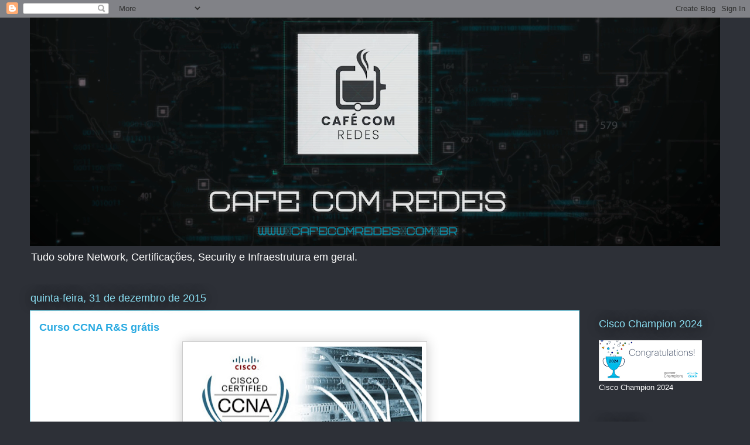

--- FILE ---
content_type: text/html; charset=UTF-8
request_url: https://www.cafecomredes.com.br/2015/
body_size: 33530
content:
<!DOCTYPE html>
<html class='v2' dir='ltr' lang='pt-BR'>
<head>
<link href='https://www.blogger.com/static/v1/widgets/335934321-css_bundle_v2.css' rel='stylesheet' type='text/css'/>
<meta content='width=1100' name='viewport'/>
<meta content='text/html; charset=UTF-8' http-equiv='Content-Type'/>
<meta content='blogger' name='generator'/>
<link href='https://www.cafecomredes.com.br/favicon.ico' rel='icon' type='image/x-icon'/>
<link href='https://www.cafecomredes.com.br/2015/' rel='canonical'/>
<link rel="alternate" type="application/atom+xml" title="Café com Redes - Atom" href="https://www.cafecomredes.com.br/feeds/posts/default" />
<link rel="alternate" type="application/rss+xml" title="Café com Redes - RSS" href="https://www.cafecomredes.com.br/feeds/posts/default?alt=rss" />
<link rel="service.post" type="application/atom+xml" title="Café com Redes - Atom" href="https://www.blogger.com/feeds/3730018813486650192/posts/default" />
<!--Can't find substitution for tag [blog.ieCssRetrofitLinks]-->
<meta content='Café com Redes
Tudo sobre redes, telecom, Telefonia IP, Cisco e infraestrutura em geral.' name='description'/>
<meta content='https://www.cafecomredes.com.br/2015/' property='og:url'/>
<meta content='Café com Redes' property='og:title'/>
<meta content='Café com Redes
Tudo sobre redes, telecom, Telefonia IP, Cisco e infraestrutura em geral.' property='og:description'/>
<title>Café com Redes: 2015</title>
<style id='page-skin-1' type='text/css'><!--
/*
-----------------------------------------------
Blogger Template Style
Name:     Awesome Inc.
Designer: Tina Chen
URL:      tinachen.org
----------------------------------------------- */
/* Content
----------------------------------------------- */
body {
font: normal normal 13px Arial, Tahoma, Helvetica, FreeSans, sans-serif;
color: #333333;
background: #2d3037 none repeat scroll top left;
}
html body .content-outer {
min-width: 0;
max-width: 100%;
width: 100%;
}
a:link {
text-decoration: none;
color: #29aae1;
}
a:visited {
text-decoration: none;
color: #015782;
}
a:hover {
text-decoration: underline;
color: #29aae1;
}
.body-fauxcolumn-outer .cap-top {
position: absolute;
z-index: 1;
height: 276px;
width: 100%;
background: transparent none repeat-x scroll top left;
_background-image: none;
}
/* Columns
----------------------------------------------- */
.content-inner {
padding: 0;
}
.header-inner .section {
margin: 0 16px;
}
.tabs-inner .section {
margin: 0 16px;
}
.main-inner {
padding-top: 55px;
}
.main-inner .column-center-inner,
.main-inner .column-left-inner,
.main-inner .column-right-inner {
padding: 0 5px;
}
*+html body .main-inner .column-center-inner {
margin-top: -55px;
}
#layout .main-inner .column-center-inner {
margin-top: 0;
}
/* Header
----------------------------------------------- */
.header-outer {
margin: 0 0 15px 0;
background: transparent none repeat scroll 0 0;
}
.Header h1 {
font: normal normal 40px Arial, Tahoma, Helvetica, FreeSans, sans-serif;
color: #8ce1f5;
text-shadow: 0 0 20px #000000;
}
.Header h1 a {
color: #8ce1f5;
}
.Header .description {
font: normal normal 18px Arial, Tahoma, Helvetica, FreeSans, sans-serif;
color: #ffffff;
}
.header-inner .Header .titlewrapper,
.header-inner .Header .descriptionwrapper {
padding-left: 0;
padding-right: 0;
margin-bottom: 0;
}
.header-inner .Header .titlewrapper {
padding-top: 22px;
}
/* Tabs
----------------------------------------------- */
.tabs-outer {
overflow: hidden;
position: relative;
background: #29aae1 url(https://resources.blogblog.com/blogblog/data/1kt/awesomeinc/tabs_gradient_light.png) repeat scroll 0 0;
}
#layout .tabs-outer {
overflow: visible;
}
.tabs-cap-top, .tabs-cap-bottom {
position: absolute;
width: 100%;
border-top: 1px solid #2d3037;
}
.tabs-cap-bottom {
bottom: 0;
}
.tabs-inner .widget li a {
display: inline-block;
margin: 0;
padding: .6em 1.5em;
font: normal normal 13px Arial, Tahoma, Helvetica, FreeSans, sans-serif;
color: #ffffff;
border-top: 1px solid #2d3037;
border-bottom: 1px solid #2d3037;
border-left: 1px solid #2d3037;
height: 16px;
line-height: 16px;
}
.tabs-inner .widget li:last-child a {
border-right: 1px solid #2d3037;
}
.tabs-inner .widget li.selected a, .tabs-inner .widget li a:hover {
background: #01689c url(https://resources.blogblog.com/blogblog/data/1kt/awesomeinc/tabs_gradient_light.png) repeat-x scroll 0 -100px;
color: #ffffff;
}
/* Headings
----------------------------------------------- */
h2 {
font: normal normal 18px Arial, Tahoma, Helvetica, FreeSans, sans-serif;
color: #8ce1f5;
}
/* Widgets
----------------------------------------------- */
.main-inner .section {
margin: 0 27px;
padding: 0;
}
.main-inner .column-left-outer,
.main-inner .column-right-outer {
margin-top: -3.3em;
}
#layout .main-inner .column-left-outer,
#layout .main-inner .column-right-outer {
margin-top: 0;
}
.main-inner .column-left-inner,
.main-inner .column-right-inner {
background: transparent none repeat 0 0;
-moz-box-shadow: 0 0 0 rgba(0, 0, 0, .2);
-webkit-box-shadow: 0 0 0 rgba(0, 0, 0, .2);
-goog-ms-box-shadow: 0 0 0 rgba(0, 0, 0, .2);
box-shadow: 0 0 0 rgba(0, 0, 0, .2);
-moz-border-radius: 0;
-webkit-border-radius: 0;
-goog-ms-border-radius: 0;
border-radius: 0;
}
#layout .main-inner .column-left-inner,
#layout .main-inner .column-right-inner {
margin-top: 0;
}
.sidebar .widget {
font: normal normal 13px Arial, Tahoma, Helvetica, FreeSans, sans-serif;
color: #ffffff;
}
.sidebar .widget a:link {
color: #29aae1;
}
.sidebar .widget a:visited {
color: #015782;
}
.sidebar .widget a:hover {
color: #29aae1;
}
.sidebar .widget h2 {
text-shadow: 0 0 20px #000000;
}
.main-inner .widget {
background-color: transparent;
border: 1px solid transparent;
padding: 0 0 15px;
margin: 20px -16px;
-moz-box-shadow: 0 0 0 rgba(0, 0, 0, .2);
-webkit-box-shadow: 0 0 0 rgba(0, 0, 0, .2);
-goog-ms-box-shadow: 0 0 0 rgba(0, 0, 0, .2);
box-shadow: 0 0 0 rgba(0, 0, 0, .2);
-moz-border-radius: 0;
-webkit-border-radius: 0;
-goog-ms-border-radius: 0;
border-radius: 0;
}
.main-inner .widget h2 {
margin: 0 -0;
padding: .6em 0 .5em;
border-bottom: 1px solid transparent;
}
.footer-inner .widget h2 {
padding: 0 0 .4em;
border-bottom: 1px solid transparent;
}
.main-inner .widget h2 + div, .footer-inner .widget h2 + div {
border-top: 0 solid transparent;
padding-top: 8px;
}
.main-inner .widget .widget-content {
margin: 0 -0;
padding: 7px 0 0;
}
.main-inner .widget ul, .main-inner .widget #ArchiveList ul.flat {
margin: -8px -15px 0;
padding: 0;
list-style: none;
}
.main-inner .widget #ArchiveList {
margin: -8px 0 0;
}
.main-inner .widget ul li, .main-inner .widget #ArchiveList ul.flat li {
padding: .5em 15px;
text-indent: 0;
color: #ffffff;
border-top: 0 solid transparent;
border-bottom: 1px solid transparent;
}
.main-inner .widget #ArchiveList ul li {
padding-top: .25em;
padding-bottom: .25em;
}
.main-inner .widget ul li:first-child, .main-inner .widget #ArchiveList ul.flat li:first-child {
border-top: none;
}
.main-inner .widget ul li:last-child, .main-inner .widget #ArchiveList ul.flat li:last-child {
border-bottom: none;
}
.post-body {
position: relative;
}
.main-inner .widget .post-body ul {
padding: 0 2.5em;
margin: .5em 0;
list-style: disc;
}
.main-inner .widget .post-body ul li {
padding: 0.25em 0;
margin-bottom: .25em;
color: #333333;
border: none;
}
.footer-inner .widget ul {
padding: 0;
list-style: none;
}
.widget .zippy {
color: #ffffff;
}
/* Posts
----------------------------------------------- */
body .main-inner .Blog {
padding: 0;
margin-bottom: 1em;
background-color: transparent;
border: none;
-moz-box-shadow: 0 0 0 rgba(0, 0, 0, 0);
-webkit-box-shadow: 0 0 0 rgba(0, 0, 0, 0);
-goog-ms-box-shadow: 0 0 0 rgba(0, 0, 0, 0);
box-shadow: 0 0 0 rgba(0, 0, 0, 0);
}
.main-inner .section:last-child .Blog:last-child {
padding: 0;
margin-bottom: 1em;
}
.main-inner .widget h2.date-header {
margin: 0 -15px 1px;
padding: 0 0 0 0;
font: normal normal 18px Arial, Tahoma, Helvetica, FreeSans, sans-serif;
color: #8ce1f5;
background: transparent none no-repeat fixed center center;
border-top: 0 solid transparent;
border-bottom: 1px solid transparent;
-moz-border-radius-topleft: 0;
-moz-border-radius-topright: 0;
-webkit-border-top-left-radius: 0;
-webkit-border-top-right-radius: 0;
border-top-left-radius: 0;
border-top-right-radius: 0;
position: absolute;
bottom: 100%;
left: 0;
text-shadow: 0 0 20px #000000;
}
.main-inner .widget h2.date-header span {
font: normal normal 18px Arial, Tahoma, Helvetica, FreeSans, sans-serif;
display: block;
padding: .5em 15px;
border-left: 0 solid transparent;
border-right: 0 solid transparent;
}
.date-outer {
position: relative;
margin: 55px 0 20px;
padding: 0 15px;
background-color: #ffffff;
border: 1px solid #8ce1f5;
-moz-box-shadow: 0 0 0 rgba(0, 0, 0, .2);
-webkit-box-shadow: 0 0 0 rgba(0, 0, 0, .2);
-goog-ms-box-shadow: 0 0 0 rgba(0, 0, 0, .2);
box-shadow: 0 0 0 rgba(0, 0, 0, .2);
-moz-border-radius: 0;
-webkit-border-radius: 0;
-goog-ms-border-radius: 0;
border-radius: 0;
}
.date-outer:first-child {
margin-top: 0;
}
.date-outer:last-child {
margin-bottom: 0;
-moz-border-radius-bottomleft: 0;
-moz-border-radius-bottomright: 0;
-webkit-border-bottom-left-radius: 0;
-webkit-border-bottom-right-radius: 0;
-goog-ms-border-bottom-left-radius: 0;
-goog-ms-border-bottom-right-radius: 0;
border-bottom-left-radius: 0;
border-bottom-right-radius: 0;
}
.date-posts {
margin: 0 -0;
padding: 0 0;
clear: both;
}
.post-outer, .inline-ad {
border-top: 1px solid #8ce1f5;
margin: 0 -0;
padding: 15px 0;
}
.post-outer {
padding-bottom: 10px;
}
.post-outer:first-child {
padding-top: 10px;
border-top: none;
}
.post-outer:last-child, .inline-ad:last-child {
border-bottom: none;
}
.post-body {
position: relative;
}
.post-body img {
padding: 8px;
background: #ffffff;
border: 1px solid #cccccc;
-moz-box-shadow: 0 0 20px rgba(0, 0, 0, .2);
-webkit-box-shadow: 0 0 20px rgba(0, 0, 0, .2);
box-shadow: 0 0 20px rgba(0, 0, 0, .2);
-moz-border-radius: 0;
-webkit-border-radius: 0;
border-radius: 0;
}
h3.post-title, h4 {
font: normal bold 18px Arial, Tahoma, Helvetica, FreeSans, sans-serif;
color: #29aae1;
}
h3.post-title a {
font: normal bold 18px Arial, Tahoma, Helvetica, FreeSans, sans-serif;
color: #29aae1;
}
h3.post-title a:hover {
color: #29aae1;
text-decoration: underline;
}
.post-header {
margin: 0 0 1em;
}
.post-body {
line-height: 1.4;
}
.post-outer h2 {
color: #333333;
}
.post-footer {
margin: 1.5em 0 0;
}
#blog-pager {
padding: 15px;
font-size: 120%;
background-color: transparent;
border: 1px solid transparent;
-moz-box-shadow: 0 0 0 rgba(0, 0, 0, .2);
-webkit-box-shadow: 0 0 0 rgba(0, 0, 0, .2);
-goog-ms-box-shadow: 0 0 0 rgba(0, 0, 0, .2);
box-shadow: 0 0 0 rgba(0, 0, 0, .2);
-moz-border-radius: 0;
-webkit-border-radius: 0;
-goog-ms-border-radius: 0;
border-radius: 0;
-moz-border-radius-topleft: 0;
-moz-border-radius-topright: 0;
-webkit-border-top-left-radius: 0;
-webkit-border-top-right-radius: 0;
-goog-ms-border-top-left-radius: 0;
-goog-ms-border-top-right-radius: 0;
border-top-left-radius: 0;
border-top-right-radius-topright: 0;
margin-top: 0;
}
.blog-feeds, .post-feeds {
margin: 1em 0;
text-align: center;
color: #ffffff;
}
.blog-feeds a, .post-feeds a {
color: #29aae1;
}
.blog-feeds a:visited, .post-feeds a:visited {
color: #015782;
}
.blog-feeds a:hover, .post-feeds a:hover {
color: #29aae1;
}
.post-outer .comments {
margin-top: 2em;
}
/* Comments
----------------------------------------------- */
.comments .comments-content .icon.blog-author {
background-repeat: no-repeat;
background-image: url([data-uri]);
}
.comments .comments-content .loadmore a {
border-top: 1px solid #2d3037;
border-bottom: 1px solid #2d3037;
}
.comments .continue {
border-top: 2px solid #2d3037;
}
/* Footer
----------------------------------------------- */
.footer-outer {
margin: -0 0 -1px;
padding: 0 0 0;
color: #ffffff;
overflow: hidden;
}
.footer-fauxborder-left {
border-top: 1px solid transparent;
background: transparent none repeat scroll 0 0;
-moz-box-shadow: 0 0 0 rgba(0, 0, 0, .2);
-webkit-box-shadow: 0 0 0 rgba(0, 0, 0, .2);
-goog-ms-box-shadow: 0 0 0 rgba(0, 0, 0, .2);
box-shadow: 0 0 0 rgba(0, 0, 0, .2);
margin: 0 -0;
}
/* Mobile
----------------------------------------------- */
body.mobile {
background-size: auto;
}
.mobile .body-fauxcolumn-outer {
background: transparent none repeat scroll top left;
}
*+html body.mobile .main-inner .column-center-inner {
margin-top: 0;
}
.mobile .main-inner .widget {
padding: 0 0 15px;
}
.mobile .main-inner .widget h2 + div,
.mobile .footer-inner .widget h2 + div {
border-top: none;
padding-top: 0;
}
.mobile .footer-inner .widget h2 {
padding: 0.5em 0;
border-bottom: none;
}
.mobile .main-inner .widget .widget-content {
margin: 0;
padding: 7px 0 0;
}
.mobile .main-inner .widget ul,
.mobile .main-inner .widget #ArchiveList ul.flat {
margin: 0 -15px 0;
}
.mobile .main-inner .widget h2.date-header {
left: 0;
}
.mobile .date-header span {
padding: 0.4em 0;
}
.mobile .date-outer:first-child {
margin-bottom: 0;
border: 1px solid #8ce1f5;
-moz-border-radius-topleft: 0;
-moz-border-radius-topright: 0;
-webkit-border-top-left-radius: 0;
-webkit-border-top-right-radius: 0;
-goog-ms-border-top-left-radius: 0;
-goog-ms-border-top-right-radius: 0;
border-top-left-radius: 0;
border-top-right-radius: 0;
}
.mobile .date-outer {
border-color: #8ce1f5;
border-width: 0 1px 1px;
}
.mobile .date-outer:last-child {
margin-bottom: 0;
}
.mobile .main-inner {
padding: 0;
}
.mobile .header-inner .section {
margin: 0;
}
.mobile .post-outer, .mobile .inline-ad {
padding: 5px 0;
}
.mobile .tabs-inner .section {
margin: 0 10px;
}
.mobile .main-inner .widget h2 {
margin: 0;
padding: 0;
}
.mobile .main-inner .widget h2.date-header span {
padding: 0;
}
.mobile .main-inner .widget .widget-content {
margin: 0;
padding: 7px 0 0;
}
.mobile #blog-pager {
border: 1px solid transparent;
background: transparent none repeat scroll 0 0;
}
.mobile .main-inner .column-left-inner,
.mobile .main-inner .column-right-inner {
background: transparent none repeat 0 0;
-moz-box-shadow: none;
-webkit-box-shadow: none;
-goog-ms-box-shadow: none;
box-shadow: none;
}
.mobile .date-posts {
margin: 0;
padding: 0;
}
.mobile .footer-fauxborder-left {
margin: 0;
border-top: inherit;
}
.mobile .main-inner .section:last-child .Blog:last-child {
margin-bottom: 0;
}
.mobile-index-contents {
color: #333333;
}
.mobile .mobile-link-button {
background: #29aae1 url(https://resources.blogblog.com/blogblog/data/1kt/awesomeinc/tabs_gradient_light.png) repeat scroll 0 0;
}
.mobile-link-button a:link, .mobile-link-button a:visited {
color: #ffffff;
}
.mobile .tabs-inner .PageList .widget-content {
background: transparent;
border-top: 1px solid;
border-color: #2d3037;
color: #ffffff;
}
.mobile .tabs-inner .PageList .widget-content .pagelist-arrow {
border-left: 1px solid #2d3037;
}

--></style>
<style id='template-skin-1' type='text/css'><!--
body {
min-width: 1210px;
}
.content-outer, .content-fauxcolumn-outer, .region-inner {
min-width: 1210px;
max-width: 1210px;
_width: 1210px;
}
.main-inner .columns {
padding-left: 0;
padding-right: 240px;
}
.main-inner .fauxcolumn-center-outer {
left: 0;
right: 240px;
/* IE6 does not respect left and right together */
_width: expression(this.parentNode.offsetWidth -
parseInt("0") -
parseInt("240px") + 'px');
}
.main-inner .fauxcolumn-left-outer {
width: 0;
}
.main-inner .fauxcolumn-right-outer {
width: 240px;
}
.main-inner .column-left-outer {
width: 0;
right: 100%;
margin-left: -0;
}
.main-inner .column-right-outer {
width: 240px;
margin-right: -240px;
}
#layout {
min-width: 0;
}
#layout .content-outer {
min-width: 0;
width: 800px;
}
#layout .region-inner {
min-width: 0;
width: auto;
}
body#layout div.add_widget {
padding: 8px;
}
body#layout div.add_widget a {
margin-left: 32px;
}
--></style>
<link href='https://www.blogger.com/dyn-css/authorization.css?targetBlogID=3730018813486650192&amp;zx=c7aa03e1-ff46-4b9e-bfbd-e1bcc42afba1' media='none' onload='if(media!=&#39;all&#39;)media=&#39;all&#39;' rel='stylesheet'/><noscript><link href='https://www.blogger.com/dyn-css/authorization.css?targetBlogID=3730018813486650192&amp;zx=c7aa03e1-ff46-4b9e-bfbd-e1bcc42afba1' rel='stylesheet'/></noscript>
<meta name='google-adsense-platform-account' content='ca-host-pub-1556223355139109'/>
<meta name='google-adsense-platform-domain' content='blogspot.com'/>

</head>
<body class='loading variant-icy'>
<div class='navbar section' id='navbar' name='Navbar'><div class='widget Navbar' data-version='1' id='Navbar1'><script type="text/javascript">
    function setAttributeOnload(object, attribute, val) {
      if(window.addEventListener) {
        window.addEventListener('load',
          function(){ object[attribute] = val; }, false);
      } else {
        window.attachEvent('onload', function(){ object[attribute] = val; });
      }
    }
  </script>
<div id="navbar-iframe-container"></div>
<script type="text/javascript" src="https://apis.google.com/js/platform.js"></script>
<script type="text/javascript">
      gapi.load("gapi.iframes:gapi.iframes.style.bubble", function() {
        if (gapi.iframes && gapi.iframes.getContext) {
          gapi.iframes.getContext().openChild({
              url: 'https://www.blogger.com/navbar/3730018813486650192?origin\x3dhttps://www.cafecomredes.com.br',
              where: document.getElementById("navbar-iframe-container"),
              id: "navbar-iframe"
          });
        }
      });
    </script><script type="text/javascript">
(function() {
var script = document.createElement('script');
script.type = 'text/javascript';
script.src = '//pagead2.googlesyndication.com/pagead/js/google_top_exp.js';
var head = document.getElementsByTagName('head')[0];
if (head) {
head.appendChild(script);
}})();
</script>
</div></div>
<div class='body-fauxcolumns'>
<div class='fauxcolumn-outer body-fauxcolumn-outer'>
<div class='cap-top'>
<div class='cap-left'></div>
<div class='cap-right'></div>
</div>
<div class='fauxborder-left'>
<div class='fauxborder-right'></div>
<div class='fauxcolumn-inner'>
</div>
</div>
<div class='cap-bottom'>
<div class='cap-left'></div>
<div class='cap-right'></div>
</div>
</div>
</div>
<div class='content'>
<div class='content-fauxcolumns'>
<div class='fauxcolumn-outer content-fauxcolumn-outer'>
<div class='cap-top'>
<div class='cap-left'></div>
<div class='cap-right'></div>
</div>
<div class='fauxborder-left'>
<div class='fauxborder-right'></div>
<div class='fauxcolumn-inner'>
</div>
</div>
<div class='cap-bottom'>
<div class='cap-left'></div>
<div class='cap-right'></div>
</div>
</div>
</div>
<div class='content-outer'>
<div class='content-cap-top cap-top'>
<div class='cap-left'></div>
<div class='cap-right'></div>
</div>
<div class='fauxborder-left content-fauxborder-left'>
<div class='fauxborder-right content-fauxborder-right'></div>
<div class='content-inner'>
<header>
<div class='header-outer'>
<div class='header-cap-top cap-top'>
<div class='cap-left'></div>
<div class='cap-right'></div>
</div>
<div class='fauxborder-left header-fauxborder-left'>
<div class='fauxborder-right header-fauxborder-right'></div>
<div class='region-inner header-inner'>
<div class='header section' id='header' name='Cabeçalho'><div class='widget Header' data-version='1' id='Header1'>
<div id='header-inner'>
<a href='https://www.cafecomredes.com.br/' style='display: block'>
<img alt='Café com Redes' height='390px; ' id='Header1_headerimg' src='https://blogger.googleusercontent.com/img/a/AVvXsEgjtczUFYDt9bdIAWnWT3CUTh9bbZTbNGcFeTRg_MopneSsvDL4IyE_UIsKDpgs1EjXRpwQ0P38Qel6pOpdg4kzvl1eanCLBs-pRCUKNtlcn26NfMZWQORuZkUJVYPm151Drvp_ba3PdZJoyEmV1aQQIJFRLJ0eTq7EHtWOweeTwTnOETfKidGEykARjQ=s1178' style='display: block' width='1178px; '/>
</a>
<div class='descriptionwrapper'>
<p class='description'><span>Tudo sobre Network, Certificações, Security e  Infraestrutura em geral. </span></p>
</div>
</div>
</div></div>
</div>
</div>
<div class='header-cap-bottom cap-bottom'>
<div class='cap-left'></div>
<div class='cap-right'></div>
</div>
</div>
</header>
<div class='tabs-outer'>
<div class='tabs-cap-top cap-top'>
<div class='cap-left'></div>
<div class='cap-right'></div>
</div>
<div class='fauxborder-left tabs-fauxborder-left'>
<div class='fauxborder-right tabs-fauxborder-right'></div>
<div class='region-inner tabs-inner'>
<div class='tabs no-items section' id='crosscol' name='Entre colunas'></div>
<div class='tabs no-items section' id='crosscol-overflow' name='Cross-Column 2'></div>
</div>
</div>
<div class='tabs-cap-bottom cap-bottom'>
<div class='cap-left'></div>
<div class='cap-right'></div>
</div>
</div>
<div class='main-outer'>
<div class='main-cap-top cap-top'>
<div class='cap-left'></div>
<div class='cap-right'></div>
</div>
<div class='fauxborder-left main-fauxborder-left'>
<div class='fauxborder-right main-fauxborder-right'></div>
<div class='region-inner main-inner'>
<div class='columns fauxcolumns'>
<div class='fauxcolumn-outer fauxcolumn-center-outer'>
<div class='cap-top'>
<div class='cap-left'></div>
<div class='cap-right'></div>
</div>
<div class='fauxborder-left'>
<div class='fauxborder-right'></div>
<div class='fauxcolumn-inner'>
</div>
</div>
<div class='cap-bottom'>
<div class='cap-left'></div>
<div class='cap-right'></div>
</div>
</div>
<div class='fauxcolumn-outer fauxcolumn-left-outer'>
<div class='cap-top'>
<div class='cap-left'></div>
<div class='cap-right'></div>
</div>
<div class='fauxborder-left'>
<div class='fauxborder-right'></div>
<div class='fauxcolumn-inner'>
</div>
</div>
<div class='cap-bottom'>
<div class='cap-left'></div>
<div class='cap-right'></div>
</div>
</div>
<div class='fauxcolumn-outer fauxcolumn-right-outer'>
<div class='cap-top'>
<div class='cap-left'></div>
<div class='cap-right'></div>
</div>
<div class='fauxborder-left'>
<div class='fauxborder-right'></div>
<div class='fauxcolumn-inner'>
</div>
</div>
<div class='cap-bottom'>
<div class='cap-left'></div>
<div class='cap-right'></div>
</div>
</div>
<!-- corrects IE6 width calculation -->
<div class='columns-inner'>
<div class='column-center-outer'>
<div class='column-center-inner'>
<div class='main section' id='main' name='Principal'><div class='widget Blog' data-version='1' id='Blog1'>
<div class='blog-posts hfeed'>

          <div class="date-outer">
        
<h2 class='date-header'><span>quinta-feira, 31 de dezembro de 2015</span></h2>

          <div class="date-posts">
        
<div class='post-outer'>
<div class='post hentry uncustomized-post-template' itemprop='blogPost' itemscope='itemscope' itemtype='http://schema.org/BlogPosting'>
<meta content='https://blogger.googleusercontent.com/img/b/R29vZ2xl/AVvXsEie9g75cq5cAEZ-aPuaW9d_r4WVW7ieh4cIEFItD1DaI2rNHKPX2pAs-N6IF8EaeV2algQhKZQlwtQAJo1CHwtEd-eREz6Me9wsWcs-WsvNM5e8wqib945K8sOuNx19EMPZjJX1xioBCVt1/s400/ccna-training-in-gurgaon.jpg' itemprop='image_url'/>
<meta content='3730018813486650192' itemprop='blogId'/>
<meta content='2443791590249699753' itemprop='postId'/>
<a name='2443791590249699753'></a>
<h3 class='post-title entry-title' itemprop='name'>
<a href='https://www.cafecomredes.com.br/2015/12/curso-ccna-r-gratis.html'>Curso CCNA R&S grátis</a>
</h3>
<div class='post-header'>
<div class='post-header-line-1'></div>
</div>
<div class='post-body entry-content' id='post-body-2443791590249699753' itemprop='articleBody'>
<div class="separator" style="clear: both; text-align: center;">
<a href="https://blogger.googleusercontent.com/img/b/R29vZ2xl/AVvXsEie9g75cq5cAEZ-aPuaW9d_r4WVW7ieh4cIEFItD1DaI2rNHKPX2pAs-N6IF8EaeV2algQhKZQlwtQAJo1CHwtEd-eREz6Me9wsWcs-WsvNM5e8wqib945K8sOuNx19EMPZjJX1xioBCVt1/s1600/ccna-training-in-gurgaon.jpg" imageanchor="1" style="margin-left: 1em; margin-right: 1em;"><img border="0" height="150" src="https://blogger.googleusercontent.com/img/b/R29vZ2xl/AVvXsEie9g75cq5cAEZ-aPuaW9d_r4WVW7ieh4cIEFItD1DaI2rNHKPX2pAs-N6IF8EaeV2algQhKZQlwtQAJo1CHwtEd-eREz6Me9wsWcs-WsvNM5e8wqib945K8sOuNx19EMPZjJX1xioBCVt1/s400/ccna-training-in-gurgaon.jpg" width="400" /></a></div>
<br />
Bom pessoal, primeiramente feliz natal e um próspero ano novo pra todo mundo.<br />
<br />
Galera, essa é um dica pra quem está estudando para o CCNA ou pretende estudar mais pra frente, o professor Gustavo Kalau disponibilizou o curso completo do CCNA R&amp;S no One Drive e no Youtube totalmente grátis, assisti alguns videos dos que foram disponibilizados e gostei muito &nbsp;material, vale a pena conferir:<br />
<br />
<div class="separator" style="clear: both; text-align: center;">
<a href="https://blogger.googleusercontent.com/img/b/R29vZ2xl/AVvXsEjxTp06QENjPVmQPDX7M6Qg6jdhAGTIlsJwdpgEXq03rfx7IBlAqcxujYW0pK0IYnp0yM801bLXuXcqYt_c34NXEq3TPbDrVxmqLa5SfXnrZKwl7-dMHmrox-tdQaFScUzqADMzDXhCnG_L/s1600/ccna.png" imageanchor="1" style="margin-left: 1em; margin-right: 1em;"><img border="0" height="183" src="https://blogger.googleusercontent.com/img/b/R29vZ2xl/AVvXsEjxTp06QENjPVmQPDX7M6Qg6jdhAGTIlsJwdpgEXq03rfx7IBlAqcxujYW0pK0IYnp0yM801bLXuXcqYt_c34NXEq3TPbDrVxmqLa5SfXnrZKwl7-dMHmrox-tdQaFScUzqADMzDXhCnG_L/s400/ccna.png" width="400" /></a></div>
<br />
<br />
Link:<br />
<a href="http://shoutout.wix.com/so/bL7bJlfK#/main">http://shoutout.wix.com/so/bL7bJlfK#/main</a><br />
<br />
OneDrive:<br />
<a href="https://onedrive.live.com/?authkey=%21AABxzwJIfTarvLg&amp;id=88A349948D93D7B3%212014&amp;cid=88A349948D93D7B3">https://onedrive.live.com/?authkey=%21AABxzwJIfTarvLg&amp;id=88A349948D93D7B3%212014&amp;cid=88A349948D93D7B3</a><br />
<br />
Canal do Youtube:<br />
<a href="https://www.youtube.com/channel/UC52cu8ZRhetVFSBR-qpxbjA">https://www.youtube.com/channel/UC52cu8ZRhetVFSBR-qpxbjA</a><br />
<br />
Vale a pena dar uma olhada.<br />
<br />
Abraços<br />
<div>
<br /></div>
<div style='clear: both;'></div>
</div>
<div class='post-footer'>
<div class='post-footer-line post-footer-line-1'>
<span class='post-author vcard'>
Postado por
<span class='fn' itemprop='author' itemscope='itemscope' itemtype='http://schema.org/Person'>
<meta content='https://www.blogger.com/profile/08261132994218796484' itemprop='url'/>
<a class='g-profile' href='https://www.blogger.com/profile/08261132994218796484' rel='author' title='author profile'>
<span itemprop='name'>Diegolc10</span>
</a>
</span>
</span>
<span class='post-timestamp'>
às
<meta content='https://www.cafecomredes.com.br/2015/12/curso-ccna-r-gratis.html' itemprop='url'/>
<a class='timestamp-link' href='https://www.cafecomredes.com.br/2015/12/curso-ccna-r-gratis.html' rel='bookmark' title='permanent link'><abbr class='published' itemprop='datePublished' title='2015-12-31T02:43:00-08:00'>02:43</abbr></a>
</span>
<span class='post-comment-link'>
<a class='comment-link' href='https://www.cafecomredes.com.br/2015/12/curso-ccna-r-gratis.html#comment-form' onclick=''>
Nenhum comentário:
  </a>
</span>
<span class='post-icons'>
<span class='item-action'>
<a href='https://www.blogger.com/email-post/3730018813486650192/2443791590249699753' title='Enviar esta postagem'>
<img alt='' class='icon-action' height='13' src='https://resources.blogblog.com/img/icon18_email.gif' width='18'/>
</a>
</span>
<span class='item-control blog-admin pid-1878158753'>
<a href='https://www.blogger.com/post-edit.g?blogID=3730018813486650192&postID=2443791590249699753&from=pencil' title='Editar post'>
<img alt='' class='icon-action' height='18' src='https://resources.blogblog.com/img/icon18_edit_allbkg.gif' width='18'/>
</a>
</span>
</span>
<div class='post-share-buttons goog-inline-block'>
<a class='goog-inline-block share-button sb-email' href='https://www.blogger.com/share-post.g?blogID=3730018813486650192&postID=2443791590249699753&target=email' target='_blank' title='Enviar por e-mail'><span class='share-button-link-text'>Enviar por e-mail</span></a><a class='goog-inline-block share-button sb-blog' href='https://www.blogger.com/share-post.g?blogID=3730018813486650192&postID=2443791590249699753&target=blog' onclick='window.open(this.href, "_blank", "height=270,width=475"); return false;' target='_blank' title='Postar no blog!'><span class='share-button-link-text'>Postar no blog!</span></a><a class='goog-inline-block share-button sb-twitter' href='https://www.blogger.com/share-post.g?blogID=3730018813486650192&postID=2443791590249699753&target=twitter' target='_blank' title='Compartilhar no X'><span class='share-button-link-text'>Compartilhar no X</span></a><a class='goog-inline-block share-button sb-facebook' href='https://www.blogger.com/share-post.g?blogID=3730018813486650192&postID=2443791590249699753&target=facebook' onclick='window.open(this.href, "_blank", "height=430,width=640"); return false;' target='_blank' title='Compartilhar no Facebook'><span class='share-button-link-text'>Compartilhar no Facebook</span></a><a class='goog-inline-block share-button sb-pinterest' href='https://www.blogger.com/share-post.g?blogID=3730018813486650192&postID=2443791590249699753&target=pinterest' target='_blank' title='Compartilhar com o Pinterest'><span class='share-button-link-text'>Compartilhar com o Pinterest</span></a>
</div>
</div>
<div class='post-footer-line post-footer-line-2'>
<span class='post-labels'>
Marcadores:
<a href='https://www.cafecomredes.com.br/search/label/CCNA' rel='tag'>CCNA</a>,
<a href='https://www.cafecomredes.com.br/search/label/Novidades' rel='tag'>Novidades</a>
</span>
</div>
<div class='post-footer-line post-footer-line-3'>
<span class='post-location'>
</span>
</div>
</div>
</div>
</div>

          </div></div>
        

          <div class="date-outer">
        
<h2 class='date-header'><span>terça-feira, 22 de dezembro de 2015</span></h2>

          <div class="date-posts">
        
<div class='post-outer'>
<div class='post hentry uncustomized-post-template' itemprop='blogPost' itemscope='itemscope' itemtype='http://schema.org/BlogPosting'>
<meta content='https://blogger.googleusercontent.com/img/b/R29vZ2xl/AVvXsEj5hLELVDJS8L24_Uyw_nfhpF7gtVdSzzNW6zqmwbBO6pPEwAVQCIBM0iG5il7edantvM2NT04Ab8EPrVdiBQ63cWGZWRxQK8HiS_KVZQ5u8CFXOx5YZnYcUpvYfdtFl5Kr6XkJ8wTfu46F/s400/abc.png' itemprop='image_url'/>
<meta content='3730018813486650192' itemprop='blogId'/>
<meta content='5494787129626901253' itemprop='postId'/>
<a name='5494787129626901253'></a>
<h3 class='post-title entry-title' itemprop='name'>
<a href='https://www.cafecomredes.com.br/2015/12/labs-ccie-r-e-sp-prontos-pra-estudar.html'>Labs CCIE R&S e SP prontos pra estudar</a>
</h3>
<div class='post-header'>
<div class='post-header-line-1'></div>
</div>
<div class='post-body entry-content' id='post-body-5494787129626901253' itemprop='articleBody'>
<div class="separator" style="clear: both; text-align: center;">
<a href="https://blogger.googleusercontent.com/img/b/R29vZ2xl/AVvXsEj5hLELVDJS8L24_Uyw_nfhpF7gtVdSzzNW6zqmwbBO6pPEwAVQCIBM0iG5il7edantvM2NT04Ab8EPrVdiBQ63cWGZWRxQK8HiS_KVZQ5u8CFXOx5YZnYcUpvYfdtFl5Kr6XkJ8wTfu46F/s1600/abc.png" imageanchor="1" style="margin-left: 1em; margin-right: 1em;"><img border="0" height="221" src="https://blogger.googleusercontent.com/img/b/R29vZ2xl/AVvXsEj5hLELVDJS8L24_Uyw_nfhpF7gtVdSzzNW6zqmwbBO6pPEwAVQCIBM0iG5il7edantvM2NT04Ab8EPrVdiBQ63cWGZWRxQK8HiS_KVZQ5u8CFXOx5YZnYcUpvYfdtFl5Kr6XkJ8wTfu46F/s400/abc.png" width="400" /></a></div>
Bom pessoal,<br />
<br />
Em um dos foruns que eu frequento o colega UldisD criou os labs prontos do CCIE R&amp;S e SP em cima dos Workbooks do INE e do IP Experts, ou seja, basta ligar a VM e estudar.<br />
<br />
A VM está configurada pelo UNL (Unified Networking Lab) com 8 processadores e 8GB de RAM, se você não tem muita familiaridade com o UNL acesse esse post:<br />
<br />
<a href="http://cafecomredes.blogspot.com.br/2015/11/unified-networking-lab.html">http://cafecomredes.blogspot.com.br/2015/11/unified-networking-lab.html</a><br />
<br />
Como disse antes, basta ligar a VM e acessar via http o ip que ela vai pegar:<br />
<div>
<br /></div>
<div class="separator" style="clear: both; text-align: center;">
<a href="https://blogger.googleusercontent.com/img/b/R29vZ2xl/AVvXsEh-S9l4iPqG1vcxBhOfcPfP8vmTu-gswiYyBbCuy98pIULjydxC96E2jhF-1EcK26JM8_FUZsWh3_rOPmeVIAN6MQ9ci-uTKva44TnnRhv49PN4VW_Y64AqdYF9TH1VTemUGY61wHyxFpxG/s1600/1.png" imageanchor="1" style="margin-left: 1em; margin-right: 1em;"><img border="0" height="158" src="https://blogger.googleusercontent.com/img/b/R29vZ2xl/AVvXsEh-S9l4iPqG1vcxBhOfcPfP8vmTu-gswiYyBbCuy98pIULjydxC96E2jhF-1EcK26JM8_FUZsWh3_rOPmeVIAN6MQ9ci-uTKva44TnnRhv49PN4VW_Y64AqdYF9TH1VTemUGY61wHyxFpxG/s400/1.png" width="400" /></a></div>
<div>
<br /></div>
<div>
<div>
Obs. os labs estão divididos em RS (Route e Switch e SP Serice provider)</div>
</div>
<div>
<br /></div>
<div class="separator" style="clear: both; text-align: center;">
<a href="https://blogger.googleusercontent.com/img/b/R29vZ2xl/AVvXsEjEZLuWfBmpIDxRNdCFxQ2x4KciWrM2vUGNBH41bbGhAuTegZ-cMN6FCNYXgqqr7DiBxwbzzEmHnl0pKUDKq7nBnvAr00uyw0KxiOq0hfLHsAE28dywBlT4CzZZvHezeIpMqG1uvP7Dxehr/s1600/2.png" imageanchor="1" style="margin-left: 1em; margin-right: 1em;"><img border="0" height="168" src="https://blogger.googleusercontent.com/img/b/R29vZ2xl/AVvXsEjEZLuWfBmpIDxRNdCFxQ2x4KciWrM2vUGNBH41bbGhAuTegZ-cMN6FCNYXgqqr7DiBxwbzzEmHnl0pKUDKq7nBnvAr00uyw0KxiOq0hfLHsAE28dywBlT4CzZZvHezeIpMqG1uvP7Dxehr/s400/2.png" width="400" /></a></div>
<div>
<br /></div>
<div>
<div>
Labs:</div>
</div>
<div>
<br /></div>
<div class="separator" style="clear: both; text-align: center;">
<a href="https://blogger.googleusercontent.com/img/b/R29vZ2xl/AVvXsEiHu4nt4j7_Qh3YVlEkHy7fIqlWQSemK6q0IM-02vCn3d1wQS8nWHHj8dXs4Ro3-kbqW8W0j2cJOfXLkBcKm5WdBcW4Rsby6GXTXXr_49Nt1Wq-IwByz54MBXyWAyoBaTknWmSIAZvf-kkK/s1600/3.png" imageanchor="1" style="margin-left: 1em; margin-right: 1em;"><img border="0" height="195" src="https://blogger.googleusercontent.com/img/b/R29vZ2xl/AVvXsEiHu4nt4j7_Qh3YVlEkHy7fIqlWQSemK6q0IM-02vCn3d1wQS8nWHHj8dXs4Ro3-kbqW8W0j2cJOfXLkBcKm5WdBcW4Rsby6GXTXXr_49Nt1Wq-IwByz54MBXyWAyoBaTknWmSIAZvf-kkK/s320/3.png" width="320" /></a></div>
<br />
<div class="separator" style="clear: both; text-align: center;">
<a href="https://blogger.googleusercontent.com/img/b/R29vZ2xl/AVvXsEgzWCqcbY2JkRha1Fnx90RsFmU1TmF7XObHuMdZU3g8KzY7tT6RzvNSVi1SQQtIvLgaRdsu09gV3BBvSsMKa6GVKl4581kchGFWxhGOFTYSNXfk8sSExhJt3rrSoIJ-wwa7dJuWuLxhJidl/s1600/4.png" imageanchor="1" style="margin-left: 1em; margin-right: 1em;"><img border="0" height="225" src="https://blogger.googleusercontent.com/img/b/R29vZ2xl/AVvXsEgzWCqcbY2JkRha1Fnx90RsFmU1TmF7XObHuMdZU3g8KzY7tT6RzvNSVi1SQQtIvLgaRdsu09gV3BBvSsMKa6GVKl4581kchGFWxhGOFTYSNXfk8sSExhJt3rrSoIJ-wwa7dJuWuLxhJidl/s320/4.png" width="320" /></a></div>
<div class="separator" style="clear: both; text-align: left;">
<br /></div>
<div class="separator" style="clear: both;">
Link tudo em um:</div>
<div class="separator" style="clear: both;">
<br /></div>
<div class="separator" style="clear: both;">
<a href="https://mega.co.nz/#F!315gRArC!xQ6sMNyaMhfOA3cqLQnThw">https://mega.co.nz/#F!315gRArC!xQ6sMNyaMhfOA3cqLQnThw</a></div>
<div class="separator" style="clear: both;">
<br /></div>
<div class="separator" style="clear: both;">
Link tutorial:</div>
<div class="separator" style="clear: both;">
<a href="https://drive.google.com/open?id=0B7VR2pl2LSobZ3lCRVlvWjFSajg">https://drive.google.com/open?id=0B7VR2pl2LSobZ3lCRVlvWjFSajg</a></div>
<div class="separator" style="clear: both;">
<br /></div>
<div class="separator" style="clear: both;">
VM:</div>
<div class="separator" style="clear: both;">
<a href="https://drive.google.com/open?id=0B7VR2pl2LSobWE4wZnhUVU1zeHM">https://drive.google.com/open?id=0B7VR2pl2LSobWE4wZnhUVU1zeHM</a></div>
<div class="separator" style="clear: both;">
<br /></div>
<div class="separator" style="clear: both;">
Labs:</div>
<div class="separator" style="clear: both;">
<a href="https://drive.google.com/open?id=0B7VR2pl2LSobOXBNMTFFaFBCNFE">https://drive.google.com/open?id=0B7VR2pl2LSobOXBNMTFFaFBCNFE</a></div>
<div class="separator" style="clear: both;">
<br /></div>
<div class="separator" style="clear: both;">
<br /></div>
<div class="separator" style="clear: both;">
Pessoal esse link não foi disponibilizado por mim pois denunciaram a minha conta no mega kkkk apenas os do google são meus.</div>
<div class="separator" style="clear: both;">
<br /></div>
<div class="separator" style="clear: both;">
Abraços</div>
<div class="separator" style="clear: both;">
<br /></div>
<div class="separator" style="clear: both; text-align: left;">
Ajude o Café com Redes:</div>
<form action="https://www.paypal.com/cgi-bin/webscr" method="post" target="_top">
<input name="cmd" type="hidden" value="_s-xclick" />
<input name="encrypted" type="hidden" value="-----BEGIN [base64]/Da4O1U9KoevOuZ+wCetDEyaBX1bPrYew0wVKkim1xcSJFQyG+/WdG1YJIBP4jPKWI8hOuaxdIt9sbMidoJTELMAkGBSsOAwIaBQAwgbQGCSqGSIb3DQEHATAUBggqhkiG9w0DBwQI6DU+a94Ejr6AgZD4TwNG7KKG6Kb/w6B/CTwtw+xJpQrGSW1pwQslqCZVNdYQ3fB7/fkvGJSzI52eEBVsT06hL29FX/[base64]/hJl66/RGqrj5rFb08sAABNTzDTiqqNpJeBsYs/[base64]/MA0GCSqGSIb3DQEBBQUAA4GBAIFfOlaagFrl71+jq6OKidbWFSE+Q4FqROvdgIONth+8kSK//Y/4ihuE4Ymvzn5ceE3S/[base64]/R+VUDGxROFzHhcm9252TFPOjOX29c0C5mYKPLwCHZyJQ6Sy/VjxqqGJHGzIRTyO+QhNVoF7b2V+7s5T7r+h7l20kE-----END PKCS7-----
" />
<input alt="PayPal - A maneira fácil e segura de enviar pagamentos online!" border="0" name="submit" src="https://www.paypalobjects.com/pt_BR/BR/i/btn/btn_donateCC_LG.gif" type="image" />
<img alt="" border="0" height="1" src="https://www.paypalobjects.com/pt_BR/i/scr/pixel.gif" width="1" />
</form>
<div style='clear: both;'></div>
</div>
<div class='post-footer'>
<div class='post-footer-line post-footer-line-1'>
<span class='post-author vcard'>
Postado por
<span class='fn' itemprop='author' itemscope='itemscope' itemtype='http://schema.org/Person'>
<meta content='https://www.blogger.com/profile/08261132994218796484' itemprop='url'/>
<a class='g-profile' href='https://www.blogger.com/profile/08261132994218796484' rel='author' title='author profile'>
<span itemprop='name'>Diegolc10</span>
</a>
</span>
</span>
<span class='post-timestamp'>
às
<meta content='https://www.cafecomredes.com.br/2015/12/labs-ccie-r-e-sp-prontos-pra-estudar.html' itemprop='url'/>
<a class='timestamp-link' href='https://www.cafecomredes.com.br/2015/12/labs-ccie-r-e-sp-prontos-pra-estudar.html' rel='bookmark' title='permanent link'><abbr class='published' itemprop='datePublished' title='2015-12-22T05:56:00-08:00'>05:56</abbr></a>
</span>
<span class='post-comment-link'>
<a class='comment-link' href='https://www.cafecomredes.com.br/2015/12/labs-ccie-r-e-sp-prontos-pra-estudar.html#comment-form' onclick=''>
2 comentários:
  </a>
</span>
<span class='post-icons'>
<span class='item-action'>
<a href='https://www.blogger.com/email-post/3730018813486650192/5494787129626901253' title='Enviar esta postagem'>
<img alt='' class='icon-action' height='13' src='https://resources.blogblog.com/img/icon18_email.gif' width='18'/>
</a>
</span>
<span class='item-control blog-admin pid-1878158753'>
<a href='https://www.blogger.com/post-edit.g?blogID=3730018813486650192&postID=5494787129626901253&from=pencil' title='Editar post'>
<img alt='' class='icon-action' height='18' src='https://resources.blogblog.com/img/icon18_edit_allbkg.gif' width='18'/>
</a>
</span>
</span>
<div class='post-share-buttons goog-inline-block'>
<a class='goog-inline-block share-button sb-email' href='https://www.blogger.com/share-post.g?blogID=3730018813486650192&postID=5494787129626901253&target=email' target='_blank' title='Enviar por e-mail'><span class='share-button-link-text'>Enviar por e-mail</span></a><a class='goog-inline-block share-button sb-blog' href='https://www.blogger.com/share-post.g?blogID=3730018813486650192&postID=5494787129626901253&target=blog' onclick='window.open(this.href, "_blank", "height=270,width=475"); return false;' target='_blank' title='Postar no blog!'><span class='share-button-link-text'>Postar no blog!</span></a><a class='goog-inline-block share-button sb-twitter' href='https://www.blogger.com/share-post.g?blogID=3730018813486650192&postID=5494787129626901253&target=twitter' target='_blank' title='Compartilhar no X'><span class='share-button-link-text'>Compartilhar no X</span></a><a class='goog-inline-block share-button sb-facebook' href='https://www.blogger.com/share-post.g?blogID=3730018813486650192&postID=5494787129626901253&target=facebook' onclick='window.open(this.href, "_blank", "height=430,width=640"); return false;' target='_blank' title='Compartilhar no Facebook'><span class='share-button-link-text'>Compartilhar no Facebook</span></a><a class='goog-inline-block share-button sb-pinterest' href='https://www.blogger.com/share-post.g?blogID=3730018813486650192&postID=5494787129626901253&target=pinterest' target='_blank' title='Compartilhar com o Pinterest'><span class='share-button-link-text'>Compartilhar com o Pinterest</span></a>
</div>
</div>
<div class='post-footer-line post-footer-line-2'>
<span class='post-labels'>
Marcadores:
<a href='https://www.cafecomredes.com.br/search/label/CCIE' rel='tag'>CCIE</a>,
<a href='https://www.cafecomredes.com.br/search/label/Novidades' rel='tag'>Novidades</a>
</span>
</div>
<div class='post-footer-line post-footer-line-3'>
<span class='post-location'>
</span>
</div>
</div>
</div>
</div>

          </div></div>
        

          <div class="date-outer">
        
<h2 class='date-header'><span>segunda-feira, 14 de dezembro de 2015</span></h2>

          <div class="date-posts">
        
<div class='post-outer'>
<div class='post hentry uncustomized-post-template' itemprop='blogPost' itemscope='itemscope' itemtype='http://schema.org/BlogPosting'>
<meta content='https://blogger.googleusercontent.com/img/b/R29vZ2xl/AVvXsEhGziMm6JZpu_IAtoiXFZW_wYv-p6JK-7Iiz84oY96dB5OQlK-IqmNR_03gDOmRj3Uy82bjWo-S6Y1PHm8Z6n_brhlHuZ3Lw2l7BE58CgoBSJunQVzMVKa9Dy8pyMBCLEMb4BR1kyXsefB9/s1600/header.jpg' itemprop='image_url'/>
<meta content='3730018813486650192' itemprop='blogId'/>
<meta content='6824497900838303941' itemprop='postId'/>
<a name='6824497900838303941'></a>
<h3 class='post-title entry-title' itemprop='name'>
<a href='https://www.cafecomredes.com.br/2015/12/networktut-lab-challenger.html'>Networktut Lab Challenger</a>
</h3>
<div class='post-header'>
<div class='post-header-line-1'></div>
</div>
<div class='post-body entry-content' id='post-body-6824497900838303941' itemprop='articleBody'>
<div class="separator" style="clear: both; text-align: center;">
<a href="https://blogger.googleusercontent.com/img/b/R29vZ2xl/AVvXsEhGziMm6JZpu_IAtoiXFZW_wYv-p6JK-7Iiz84oY96dB5OQlK-IqmNR_03gDOmRj3Uy82bjWo-S6Y1PHm8Z6n_brhlHuZ3Lw2l7BE58CgoBSJunQVzMVKa9Dy8pyMBCLEMb4BR1kyXsefB9/s1600/header.jpg" imageanchor="1" style="margin-left: 1em; margin-right: 1em;"><img border="0" src="https://blogger.googleusercontent.com/img/b/R29vZ2xl/AVvXsEhGziMm6JZpu_IAtoiXFZW_wYv-p6JK-7Iiz84oY96dB5OQlK-IqmNR_03gDOmRj3Uy82bjWo-S6Y1PHm8Z6n_brhlHuZ3Lw2l7BE58CgoBSJunQVzMVKa9Dy8pyMBCLEMb4BR1kyXsefB9/s1600/header.jpg" /></a></div>
<br />
Bom pessoal, hoje estava navegando por alguns sites e acabei encontrando esse lab do networktut (o mesmo do 9tut só que voltado pro CCIE) e achei bem bacana o modo que eles criaram para praticar os seus conhecimentos e se preparar para a prova real do CCIE.<br />
<br />
<a href="http://www.networktut.com/troubleshooting-lab-challenge-2">http://www.networktut.com/troubleshooting-lab-challenge-2</a><br />
<br />
Na realidade esse lab é uma simulação do que você irá encontrar nas provas de Tshoot da Cisco que sempre seguem esse padrão, a diferença é que a topologia no nível CCIE é gigantesca e envolve diversos protocolos diferentes:<br />
<div>
<br /></div>
<div class="separator" style="clear: both; text-align: center;">
<a href="https://blogger.googleusercontent.com/img/b/R29vZ2xl/AVvXsEjaDlL6o473B7lvxGHC-MjgnFxtnrG9xzUf_MXJ397Q51m77r-EXV3tQPOCLOOldPXsAOj85Z80sTMZtcuydeVZ_xIHleNHsf1SnEqPKpsck2uPimNxlZZ_CWYA8p_FlYrgkQU7Jj6xB2GJ/s1600/Topology+%25281%2529.jpg" imageanchor="1" style="margin-left: 1em; margin-right: 1em;"><img border="0" height="169" src="https://blogger.googleusercontent.com/img/b/R29vZ2xl/AVvXsEjaDlL6o473B7lvxGHC-MjgnFxtnrG9xzUf_MXJ397Q51m77r-EXV3tQPOCLOOldPXsAOj85Z80sTMZtcuydeVZ_xIHleNHsf1SnEqPKpsck2uPimNxlZZ_CWYA8p_FlYrgkQU7Jj6xB2GJ/s320/Topology+%25281%2529.jpg" width="320" /></a></div>
<div>
<br /></div>
<div>
<div>
Clicando em cada ticket você será direcionado para o problema em questão:</div>
</div>
<div>
<br /></div>
<div class="separator" style="clear: both; text-align: center;">
<a href="https://blogger.googleusercontent.com/img/b/R29vZ2xl/AVvXsEiVQH2exDt9VzSVfQjUKDYArX_b_yw0J_ID0AloIpg_pndLTl67LmBkarHbhbV2388YymmqZvMWeN1e05pK_6H7Cjmh1Od0mK9rSKAV8CM49IPDrv2tzPD8QGHJp_Dt3SztIsOrmjgQdBGG/s1600/1.png" imageanchor="1" style="margin-left: 1em; margin-right: 1em;"><img border="0" height="63" src="https://blogger.googleusercontent.com/img/b/R29vZ2xl/AVvXsEiVQH2exDt9VzSVfQjUKDYArX_b_yw0J_ID0AloIpg_pndLTl67LmBkarHbhbV2388YymmqZvMWeN1e05pK_6H7Cjmh1Od0mK9rSKAV8CM49IPDrv2tzPD8QGHJp_Dt3SztIsOrmjgQdBGG/s400/1.png" width="400" /></a></div>
<div>
<br /></div>
<div>
<div>
Sempre antes de começar o tshoot se acostume com &nbsp;a topologia do lab (clique em Show topologies):</div>
</div>
<div>
<br /></div>
<div class="separator" style="clear: both; text-align: center;">
<a href="https://blogger.googleusercontent.com/img/b/R29vZ2xl/AVvXsEjoS0EubhvlOPT9f2YajdZxeusBY0nSOAagdord2wmU5jBncre_vMz18rFybhyCRaNf-o4ch19YFQbshky-MzLe0Cb5ulf1ctkmEqKxo5ki7RGklUi1nIuhZK4QmPxc2I0CUP9GaSFba_mJ/s1600/Topology+%25281%2529.jpg" imageanchor="1" style="margin-left: 1em; margin-right: 1em;"><img border="0" height="211" src="https://blogger.googleusercontent.com/img/b/R29vZ2xl/AVvXsEjoS0EubhvlOPT9f2YajdZxeusBY0nSOAagdord2wmU5jBncre_vMz18rFybhyCRaNf-o4ch19YFQbshky-MzLe0Cb5ulf1ctkmEqKxo5ki7RGklUi1nIuhZK4QmPxc2I0CUP9GaSFba_mJ/s400/Topology+%25281%2529.jpg" width="400" /></a></div>
<div>
<div>
<br /></div>
<div>
Você deve acessar os equipamentos clicando nos botões ao lado direito (R1-4 ou R5-8) e utilizar os comandos reais:</div>
</div>
<div>
<br /></div>
<div class="separator" style="clear: both; text-align: center;">
<a href="https://blogger.googleusercontent.com/img/b/R29vZ2xl/AVvXsEixxSxv0PbASMZ0wbn5IF_wXqnZPjR0h-Yv_TfXhHEjZn8O4oxCLv02OHEmbyxFeYbPOTDyExNtuemnkQEAPjnJgOm8EKk9LM4H-muZ_aH2HJBD6idSMDFAazVv3XuDDNjJXiZk7ETgE1JA/s1600/2.png" imageanchor="1" style="margin-left: 1em; margin-right: 1em;"><img border="0" height="205" src="https://blogger.googleusercontent.com/img/b/R29vZ2xl/AVvXsEixxSxv0PbASMZ0wbn5IF_wXqnZPjR0h-Yv_TfXhHEjZn8O4oxCLv02OHEmbyxFeYbPOTDyExNtuemnkQEAPjnJgOm8EKk9LM4H-muZ_aH2HJBD6idSMDFAazVv3XuDDNjJXiZk7ETgE1JA/s400/2.png" width="400" /></a></div>
<div>
<br /></div>
<div>
<div>
Já o botão HA segue o mesmo estilo Cisco de tshoot &nbsp;com 3 questões, 1º qual o device com problema, 2º qual a tecnologia com problema e 3º como solucionar o problema:</div>
</div>
<div>
<br /></div>
<div class="separator" style="clear: both; text-align: center;">
<a href="https://blogger.googleusercontent.com/img/b/R29vZ2xl/AVvXsEhY0k3vHqmwnxMmLZ8-0gH6PfhrofKwkNmQ_G7pZ3e0JYFCvwB7n5x6X37sA9MU_izrU78wzlFFP6IxQCxjsH6Zbe8gvyGVGX2gV3ASu2C_UOX-Qr3P8B8JQV3uc5-qOyTlW8mUcTZ6HXjJ/s1600/3.png" imageanchor="1" style="margin-left: 1em; margin-right: 1em;"><img border="0" height="193" src="https://blogger.googleusercontent.com/img/b/R29vZ2xl/AVvXsEhY0k3vHqmwnxMmLZ8-0gH6PfhrofKwkNmQ_G7pZ3e0JYFCvwB7n5x6X37sA9MU_izrU78wzlFFP6IxQCxjsH6Zbe8gvyGVGX2gV3ASu2C_UOX-Qr3P8B8JQV3uc5-qOyTlW8mUcTZ6HXjJ/s400/3.png" width="400" /></a></div>
<div>
<br /></div>
<div>
<div>
Achei bem bacana pois você não precisa criar lab e é tudo WEB, vale a pena para testar os seus conhecimentos (obs. as questões não são reais).</div>
<div>
<br /></div>
<div>
Ahhh pra quem quiser testar o primeiro lab também, segue o link:</div>
<div>
<br /></div>
<div>
<a href="http://www.networktut.com/troubleshooting-lab-challenge-1">http://www.networktut.com/troubleshooting-lab-challenge-1</a></div>
<div>
<br /></div>
<div>
Abraços</div>
</div>
<div>
<br /></div>
<div style='clear: both;'></div>
</div>
<div class='post-footer'>
<div class='post-footer-line post-footer-line-1'>
<span class='post-author vcard'>
Postado por
<span class='fn' itemprop='author' itemscope='itemscope' itemtype='http://schema.org/Person'>
<meta content='https://www.blogger.com/profile/08261132994218796484' itemprop='url'/>
<a class='g-profile' href='https://www.blogger.com/profile/08261132994218796484' rel='author' title='author profile'>
<span itemprop='name'>Diegolc10</span>
</a>
</span>
</span>
<span class='post-timestamp'>
às
<meta content='https://www.cafecomredes.com.br/2015/12/networktut-lab-challenger.html' itemprop='url'/>
<a class='timestamp-link' href='https://www.cafecomredes.com.br/2015/12/networktut-lab-challenger.html' rel='bookmark' title='permanent link'><abbr class='published' itemprop='datePublished' title='2015-12-14T05:11:00-08:00'>05:11</abbr></a>
</span>
<span class='post-comment-link'>
<a class='comment-link' href='https://www.cafecomredes.com.br/2015/12/networktut-lab-challenger.html#comment-form' onclick=''>
Nenhum comentário:
  </a>
</span>
<span class='post-icons'>
<span class='item-action'>
<a href='https://www.blogger.com/email-post/3730018813486650192/6824497900838303941' title='Enviar esta postagem'>
<img alt='' class='icon-action' height='13' src='https://resources.blogblog.com/img/icon18_email.gif' width='18'/>
</a>
</span>
<span class='item-control blog-admin pid-1878158753'>
<a href='https://www.blogger.com/post-edit.g?blogID=3730018813486650192&postID=6824497900838303941&from=pencil' title='Editar post'>
<img alt='' class='icon-action' height='18' src='https://resources.blogblog.com/img/icon18_edit_allbkg.gif' width='18'/>
</a>
</span>
</span>
<div class='post-share-buttons goog-inline-block'>
<a class='goog-inline-block share-button sb-email' href='https://www.blogger.com/share-post.g?blogID=3730018813486650192&postID=6824497900838303941&target=email' target='_blank' title='Enviar por e-mail'><span class='share-button-link-text'>Enviar por e-mail</span></a><a class='goog-inline-block share-button sb-blog' href='https://www.blogger.com/share-post.g?blogID=3730018813486650192&postID=6824497900838303941&target=blog' onclick='window.open(this.href, "_blank", "height=270,width=475"); return false;' target='_blank' title='Postar no blog!'><span class='share-button-link-text'>Postar no blog!</span></a><a class='goog-inline-block share-button sb-twitter' href='https://www.blogger.com/share-post.g?blogID=3730018813486650192&postID=6824497900838303941&target=twitter' target='_blank' title='Compartilhar no X'><span class='share-button-link-text'>Compartilhar no X</span></a><a class='goog-inline-block share-button sb-facebook' href='https://www.blogger.com/share-post.g?blogID=3730018813486650192&postID=6824497900838303941&target=facebook' onclick='window.open(this.href, "_blank", "height=430,width=640"); return false;' target='_blank' title='Compartilhar no Facebook'><span class='share-button-link-text'>Compartilhar no Facebook</span></a><a class='goog-inline-block share-button sb-pinterest' href='https://www.blogger.com/share-post.g?blogID=3730018813486650192&postID=6824497900838303941&target=pinterest' target='_blank' title='Compartilhar com o Pinterest'><span class='share-button-link-text'>Compartilhar com o Pinterest</span></a>
</div>
</div>
<div class='post-footer-line post-footer-line-2'>
<span class='post-labels'>
Marcadores:
<a href='https://www.cafecomredes.com.br/search/label/CCIE' rel='tag'>CCIE</a>,
<a href='https://www.cafecomredes.com.br/search/label/Novidades' rel='tag'>Novidades</a>
</span>
</div>
<div class='post-footer-line post-footer-line-3'>
<span class='post-location'>
</span>
</div>
</div>
</div>
</div>

          </div></div>
        

          <div class="date-outer">
        
<h2 class='date-header'><span>quinta-feira, 26 de novembro de 2015</span></h2>

          <div class="date-posts">
        
<div class='post-outer'>
<div class='post hentry uncustomized-post-template' itemprop='blogPost' itemscope='itemscope' itemtype='http://schema.org/BlogPosting'>
<meta content='https://blogger.googleusercontent.com/img/b/R29vZ2xl/AVvXsEglM_48vNIV7QrS7Co4ExEoGs4K3FdETFQzNgOiky5kzM8JlWH7zckkRUgsSeyCgC-N9ZNusYYY-4kqAWedOulUndNqU2s1-kMMMv5UuBRCxPtwj_oyhFAYPT3UarkIah4ZuPUYRDthBgQL/s400/1.png' itemprop='image_url'/>
<meta content='3730018813486650192' itemprop='blogId'/>
<meta content='4502571168312777384' itemprop='postId'/>
<a name='4502571168312777384'></a>
<h3 class='post-title entry-title' itemprop='name'>
<a href='https://www.cafecomredes.com.br/2015/11/unified-networking-lab.html'>Unified Networking Lab</a>
</h3>
<div class='post-header'>
<div class='post-header-line-1'></div>
</div>
<div class='post-body entry-content' id='post-body-4502571168312777384' itemprop='articleBody'>
<div class="separator" style="clear: both; text-align: center;">
<a href="https://blogger.googleusercontent.com/img/b/R29vZ2xl/AVvXsEglM_48vNIV7QrS7Co4ExEoGs4K3FdETFQzNgOiky5kzM8JlWH7zckkRUgsSeyCgC-N9ZNusYYY-4kqAWedOulUndNqU2s1-kMMMv5UuBRCxPtwj_oyhFAYPT3UarkIah4ZuPUYRDthBgQL/s1600/1.png" imageanchor="1" style="margin-left: 1em; margin-right: 1em;"><img border="0" height="141" src="https://blogger.googleusercontent.com/img/b/R29vZ2xl/AVvXsEglM_48vNIV7QrS7Co4ExEoGs4K3FdETFQzNgOiky5kzM8JlWH7zckkRUgsSeyCgC-N9ZNusYYY-4kqAWedOulUndNqU2s1-kMMMv5UuBRCxPtwj_oyhFAYPT3UarkIah4ZuPUYRDthBgQL/s400/1.png" width="400" /></a></div>
<br />
Bom pessoal, há alguns anos um cara chamado Andrea Dainese (CCIE R&amp;S, DC CCDA e várias certificações VMare ) criou um projeto de uma interface WEB para interligar as VMs IOUs dos equipamentos Cisco com o proposito de criar laboratórios para as diversas tracks do CCIE (R&amp;S, DC, SEC etc), o projeto teve tanto sucesso que hoje em dia diversas empresas do ramo (Dimension Data, DELL, IBM, Accenture etc) utilizam a ferramenta para os seus estudos.<br />
<br />
Há alguns meses esse cara vem desenvolvendo uma nova ferramenta para servir como opção para quem utiliza o GNS3, o Unified Networking Lab (UNL) que conta com algumas vantagens em cima do GNS3:<br />
<br />
<div class="separator" style="clear: both; text-align: center;">
<a href="https://blogger.googleusercontent.com/img/b/R29vZ2xl/AVvXsEgcJUl_EIujLRL3vJdxzyyi7FNNvN2gBC0kHvuBagrjrTU9Rt7U8aCjl-bKrl8PaqmXTPnH7v4TV2oqRRXVQoGpfFfeJPpS0ftUvXfJ9ITJG6W_dB2dtm5lOHtsDn2BPJLFzsFkao6r4WFD/s1600/2.png" imageanchor="1" style="margin-left: 1em; margin-right: 1em;"><img border="0" height="183" src="https://blogger.googleusercontent.com/img/b/R29vZ2xl/AVvXsEgcJUl_EIujLRL3vJdxzyyi7FNNvN2gBC0kHvuBagrjrTU9Rt7U8aCjl-bKrl8PaqmXTPnH7v4TV2oqRRXVQoGpfFfeJPpS0ftUvXfJ9ITJG6W_dB2dtm5lOHtsDn2BPJLFzsFkao6r4WFD/s400/2.png" width="400" /></a></div>
<br />
<br />
Na minha opinião a principal delas é a que basta importar a VM e começar a usar, muito simples, mas vou mostrar como utilizar:<br />
<br />
1º Baixe o .OVA do site do projeto:<br />
<br />
<a href="http://www.unetlab.com/">http://www.unetlab.com/</a><br />
<div>
<br /></div>
<div>
<div>
2º Importe para o seu ambiente virtual, vou utilizar o VMWare Workstation 8.0 (recomendado da versão 9 pra cima) mas funcionou bem:</div>
<div>
<br /></div>
<div class="separator" style="clear: both; text-align: center;">
<a href="https://blogger.googleusercontent.com/img/b/R29vZ2xl/AVvXsEgFyTDCyi-D-WrvPUJ3WSPC8GzctpN-ATGxho9IwEvbjwafXdek_eQlENTvJLFuAbyfarqLeOIpOyBWmZgZ7GiqSq25fC0xVPmz-4BPuhvAfU18n7qGBVwxYRs_UAv3V524Zyt2NYe-1BYr/s1600/3.png" imageanchor="1" style="margin-left: 1em; margin-right: 1em;"><img border="0" height="222" src="https://blogger.googleusercontent.com/img/b/R29vZ2xl/AVvXsEgFyTDCyi-D-WrvPUJ3WSPC8GzctpN-ATGxho9IwEvbjwafXdek_eQlENTvJLFuAbyfarqLeOIpOyBWmZgZ7GiqSq25fC0xVPmz-4BPuhvAfU18n7qGBVwxYRs_UAv3V524Zyt2NYe-1BYr/s400/3.png" width="400" /></a></div>
<div>
<br /></div>
<div>
<br /></div>
<div>
3º O único detalhe que você deverá alterar na VM fica no processador, habilite a flag "Virtualize Intel VT-x/EPT or AMD-V/RVI":</div>
<div>
<br /></div>
<div class="separator" style="clear: both; text-align: center;">
<a href="https://blogger.googleusercontent.com/img/b/R29vZ2xl/AVvXsEg9ZD4s0CReEYd04yytQpgkRzH1tQPIfAcwx0ELtzlYMLTCdsXJJ0wTXrGRscjP0JexHL1oczDeZid3hoUvOGl00uDa7Yyl21249iG9NgTuTcj-Ib8rOYOyPTETJQ4CeMpCB_2dICYJ9LjM/s1600/4.png" imageanchor="1" style="margin-left: 1em; margin-right: 1em;"><img border="0" height="346" src="https://blogger.googleusercontent.com/img/b/R29vZ2xl/AVvXsEg9ZD4s0CReEYd04yytQpgkRzH1tQPIfAcwx0ELtzlYMLTCdsXJJ0wTXrGRscjP0JexHL1oczDeZid3hoUvOGl00uDa7Yyl21249iG9NgTuTcj-Ib8rOYOyPTETJQ4CeMpCB_2dICYJ9LjM/s400/4.png" width="400" /></a></div>
<div>
<br /></div>
<div>
<br /></div>
<div>
Obs. A VM vem como default com 1 vCPU, 1GB de RAM e 1 vNIC, aconselho aumentar esses valores, porém lembre que o 1º vNIC será sempre para gerenciamento da VM.</div>
<div>
<br /></div>
<div>
&nbsp;4º Após o inicio da VM, ela vai &nbsp;apresentar o usuário de senha de root (user:root senha:unl) e um IP que a vNIC 1 irá procurar na rede (DHCP), perdi algum tempo tentando fazer a VM conseguir pegar um IP, então cuidado com as configurações da suas VMnets, garanta que o DHCP esteja ativo na opção Virtual Network Editor (aba Edit):</div>
<div>
</div>
<div class="separator" style="clear: both; text-align: center;">
<a href="https://blogger.googleusercontent.com/img/b/R29vZ2xl/AVvXsEh5IEBnE5Ip0zROXlD8D8hGkumOXb-kEOf-DUZllXxls1wmmnGTF47O3ziCpxXzA0LmOp1S0NtpsRM9fn0fKp5f-nzeIw4sT9vyBBe2FCKJcC9YhAXZYR_ikey2kpN9rrTtbsAT8ROPRXM-/s1600/5.png" imageanchor="1" style="margin-left: 1em; margin-right: 1em;"><img border="0" height="209" src="https://blogger.googleusercontent.com/img/b/R29vZ2xl/AVvXsEh5IEBnE5Ip0zROXlD8D8hGkumOXb-kEOf-DUZllXxls1wmmnGTF47O3ziCpxXzA0LmOp1S0NtpsRM9fn0fKp5f-nzeIw4sT9vyBBe2FCKJcC9YhAXZYR_ikey2kpN9rrTtbsAT8ROPRXM-/s400/5.png" width="400" /></a></div>
<div>
<br /></div>
<div>
<br /></div>
<div class="separator" style="clear: both; text-align: center;">
<a href="https://blogger.googleusercontent.com/img/b/R29vZ2xl/AVvXsEhoKde1gwwBtNcdFRnc3DYNu20Q5zMgy0bW_kij2svCtW5tWEK3EyxDGlHYKLMRjNaGYTcgOu0aI_V-1Y7WG0vKw04VZdSK9wv6qD7mRZ6eroNQwOdZRuYlDHHkQRTzZHvAgREIYgWO5ye7/s1600/6.png" imageanchor="1" style="margin-left: 1em; margin-right: 1em;"><img border="0" height="356" src="https://blogger.googleusercontent.com/img/b/R29vZ2xl/AVvXsEhoKde1gwwBtNcdFRnc3DYNu20Q5zMgy0bW_kij2svCtW5tWEK3EyxDGlHYKLMRjNaGYTcgOu0aI_V-1Y7WG0vKw04VZdSK9wv6qD7mRZ6eroNQwOdZRuYlDHHkQRTzZHvAgREIYgWO5ye7/s400/6.png" width="400" /></a></div>
<div>
<br /></div>
<div>
<br /></div>
<div>
&nbsp;5 º Acesse via o browser o enderço que a VM pegou do dhcp e coloque o usuário:admin senha:unl para acessar a interface WEB:</div>
<div>
</div>
<div class="separator" style="clear: both; text-align: center;">
<a href="https://blogger.googleusercontent.com/img/b/R29vZ2xl/AVvXsEgnwYMNo5OEo73YHOtRV7JhKc3tdFezlRjAAMi4lKFknKUvrNNaNvdt2_VbyLoNFiGAtlAfiF9EdAII1q3nFGMFZpUz1BXwoQwd9Q-j-YstTp9vBETnf4emOOPsN9EN-Hrxyt01pjL1lQh3/s1600/7.png" imageanchor="1" style="margin-left: 1em; margin-right: 1em;"><img border="0" height="251" src="https://blogger.googleusercontent.com/img/b/R29vZ2xl/AVvXsEgnwYMNo5OEo73YHOtRV7JhKc3tdFezlRjAAMi4lKFknKUvrNNaNvdt2_VbyLoNFiGAtlAfiF9EdAII1q3nFGMFZpUz1BXwoQwd9Q-j-YstTp9vBETnf4emOOPsN9EN-Hrxyt01pjL1lQh3/s400/7.png" width="400" /></a></div>
<br />
<div class="separator" style="clear: both; text-align: center;">
</div>
<div>
<br /></div>
<div>
<br /></div>
<div>
Bom com tudo funcionando, vamos a segunda parte do tutorial que é importar as imagens para o UNL e fazer elas rodarem lá.</div>
<div>
<br /></div>
<div>
1º Você vai precisar de uma IOU + Licença para rodar.</div>
<div>
<br /></div>
<div>
Baixe as imagens IOU na internet ou vou disponibilizar mais tarde algumas imagens:<br />
<br />
<a href="https://drive.google.com/open?id=0B7VR2pl2LSobOGtrYXVUa1pPRXc">https://drive.google.com/open?id=0B7VR2pl2LSobOGtrYXVUa1pPRXc</a><br />
<br />
<a href="https://drive.google.com/file/d/0B7VR2pl2LSobOGtrYXVUa1pPRXc/view?usp=sharing">https://drive.google.com/file/d/0B7VR2pl2LSobOGtrYXVUa1pPRXc/view?usp=sharing</a></div>
<div>
<br /></div>
<div>
2º Importe a imagem para a VM usando o WinSCP ou mesmo o Filezilla:</div>
<div>
<br /></div>
<div class="separator" style="clear: both; text-align: center;">
<a href="https://blogger.googleusercontent.com/img/b/R29vZ2xl/AVvXsEhnv6bym2ipAALpuf8al9pxIERI8uUaMTZsB1BHcJd0xFB3x5zKDW5WFCDWF1W7QGIf7z0CEsFoRv_Ea-oG2BntU3bCQgg85ho-BHrdSRfQ6f7AOZ4OMgwB6-CI6TwaZoyHWoYaI9uZBoMa/s1600/8.png" imageanchor="1" style="margin-left: 1em; margin-right: 1em;"><img border="0" height="256" src="https://blogger.googleusercontent.com/img/b/R29vZ2xl/AVvXsEhnv6bym2ipAALpuf8al9pxIERI8uUaMTZsB1BHcJd0xFB3x5zKDW5WFCDWF1W7QGIf7z0CEsFoRv_Ea-oG2BntU3bCQgg85ho-BHrdSRfQ6f7AOZ4OMgwB6-CI6TwaZoyHWoYaI9uZBoMa/s400/8.png" width="400" /></a></div>
<div>
<br /></div>
<div>
<br /></div>
<div>
Obs. As imagens devem ser colocadas na mesma pasta das licenças iourc (/opt/unetlab/addons/iol/bin).</div>
<div>
<br /></div>
<div>
Acesse a console da VM e utilize o comando:</div>
<div>
<br /></div>
<div>
/opt/unetlab/wrappers/unl_wrapper -a fixpermissions</div>
<div>
</div>
<div>
&nbsp;Verifique se a sua licença esta neste formato:</div>
<div>
</div>
<div>
cat /opt/unetlab/addons/iol/bin/iourc</div>
<div>
[license]</div>
<div>
unl01 = 0123456789abcdef;</div>
<div>
<br /></div>
<div>
Teste a imagem que você importou com os comandos:</div>
<div>
<br /></div>
<div>
cd /opt/unetlab/addons/iol/bin</div>
<div>
touch NETMAP</div>
<div>
LD_LIBRARY_PATH=/opt/unetlab/addons/iol/lib /opt/unetlab/addons/iol/bin/i86bi_linux_l2-ipbasek9-ms.may8-2013-team_track.bin 1</div>
<div>
<br /></div>
<div>
O IOU deverá ser iniciado:</div>
<div>
<br /></div>
<div class="separator" style="clear: both; text-align: center;">
<a href="https://blogger.googleusercontent.com/img/b/R29vZ2xl/AVvXsEgRgVH5ARlEJDcQMleG2-8S5SgMLZEgtEKMw5OJ_-aBn16NU6OP4NdDcwCXt2REHqw74kINykoMNzHtrdkQgVFHlGiDAUGW43zNUv4GLBFWHK7pOF73opjYJe9LQx_iMJkzPGkr3SM3y1h2/s1600/9.png" imageanchor="1" style="margin-left: 1em; margin-right: 1em;"><img border="0" height="256" src="https://blogger.googleusercontent.com/img/b/R29vZ2xl/AVvXsEgRgVH5ARlEJDcQMleG2-8S5SgMLZEgtEKMw5OJ_-aBn16NU6OP4NdDcwCXt2REHqw74kINykoMNzHtrdkQgVFHlGiDAUGW43zNUv4GLBFWHK7pOF73opjYJe9LQx_iMJkzPGkr3SM3y1h2/s400/9.png" width="400" /></a></div>
<div>
<br /></div>
<div>
<br /></div>
<div>
Eu tive um problema com a licença do IOU nessa parte, então fui obrigado a criar uma nova, baixe o script em pyton do seguinte link:</div>
<div>
<br /></div>
<div>
<a href="https://gist.github.com/paalfe/8edd82f780c650ae2b4a#file-ciscokeygen-py">https://gist.github.com/paalfe/8edd82f780c650ae2b4a#file-ciscokeygen-py</a></div>
<div>
<br /></div>
<div>
Descompacte e jogue ele dentro de alguma pasta na VM, lá rode o script:</div>
<div>
<br /></div>
<div>
pyton CiscoKeyGen.py&nbsp;</div>
<div>
<br /></div>
<div>
Altere o arquivo iour com as informações que você conseguiu rodando o script e o problema deve ser resolvido.</div>
<div>
<br /></div>
<div>
Agora abra novamente a interface WEB e selecione a aba Labs, lá dentro basta criar um novo lab conforme a imagem:</div>
<div>
<br /></div>
<div class="separator" style="clear: both; text-align: center;">
<a href="https://blogger.googleusercontent.com/img/b/R29vZ2xl/AVvXsEgCqEzIsw3YuvV2NzaCHGiBPdQZaLnTfE009Zq7AjlsY62AuYqmmIVkKzm7_t8WSx6KyssIX7lSuDV-TKXeFteqSm9aLaUsgSSetjaKWOeGGkoh_LSg5VV1gJRR5RnbIoW3nIFqXIS4FkDb/s1600/10.png" imageanchor="1" style="margin-left: 1em; margin-right: 1em;"><img border="0" height="185" src="https://blogger.googleusercontent.com/img/b/R29vZ2xl/AVvXsEgCqEzIsw3YuvV2NzaCHGiBPdQZaLnTfE009Zq7AjlsY62AuYqmmIVkKzm7_t8WSx6KyssIX7lSuDV-TKXeFteqSm9aLaUsgSSetjaKWOeGGkoh_LSg5VV1gJRR5RnbIoW3nIFqXIS4FkDb/s400/10.png" width="400" /></a></div>
<div>
<br /></div>
<div>
<br /></div>
<div>
Após a criação do lab, clique na aba Actions e adicione os nodes do seu lab:</div>
<div>
<br /></div>
<div class="separator" style="clear: both; text-align: center;">
<a href="https://blogger.googleusercontent.com/img/b/R29vZ2xl/AVvXsEjfbp0KdnJbsjB5pC8a4TvOEPxzjIFfSrEtzUKZPpyALgnhkuCw4zpao5v9PKxsZiNNi2M4CFsWv9SEwc72TWie_IwpOj_mVjK8bgne5wWznS-PrNTYYq0AQqAHG1v4kgnEf8ZCd1wNt_na/s1600/11.png" imageanchor="1" style="margin-left: 1em; margin-right: 1em;"><img border="0" height="255" src="https://blogger.googleusercontent.com/img/b/R29vZ2xl/AVvXsEjfbp0KdnJbsjB5pC8a4TvOEPxzjIFfSrEtzUKZPpyALgnhkuCw4zpao5v9PKxsZiNNi2M4CFsWv9SEwc72TWie_IwpOj_mVjK8bgne5wWznS-PrNTYYq0AQqAHG1v4kgnEf8ZCd1wNt_na/s400/11.png" width="400" /></a></div>
<div>
<br /></div>
<div>
<br /></div>
<div>
Inicie os equipamentos e verifique que cada equipamento irá possuir uma porta especifica, basta conectar nela via o seu terminal favorito e praticar.</div>
<div>
<br /></div>
<div>
Bom pessoal, vou migrar o meu lab móvel pro CCIE para o UNL pois achei que ele é mais leve que o GNS3 e até agora não tive problemas com bugs estranhos.</div>
<div>
<br /></div>
<div>
<br /></div>
<div>
Abraços pessoal</div>
<div>
<br />
Ajude o Café Com Redes:</div>
<div>
<input alt="PayPal - A maneira fácil e segura de enviar pagamentos online!" border="0" name="submit" src="https://www.paypalobjects.com/pt_BR/BR/i/btn/btn_donateCC_LG.gif" type="image" />
<img alt="" border="0" height="1" src="https://www.paypalobjects.com/pt_BR/i/scr/pixel.gif" width="1" /></div>
</div>
<div style='clear: both;'></div>
</div>
<div class='post-footer'>
<div class='post-footer-line post-footer-line-1'>
<span class='post-author vcard'>
Postado por
<span class='fn' itemprop='author' itemscope='itemscope' itemtype='http://schema.org/Person'>
<meta content='https://www.blogger.com/profile/08261132994218796484' itemprop='url'/>
<a class='g-profile' href='https://www.blogger.com/profile/08261132994218796484' rel='author' title='author profile'>
<span itemprop='name'>Diegolc10</span>
</a>
</span>
</span>
<span class='post-timestamp'>
às
<meta content='https://www.cafecomredes.com.br/2015/11/unified-networking-lab.html' itemprop='url'/>
<a class='timestamp-link' href='https://www.cafecomredes.com.br/2015/11/unified-networking-lab.html' rel='bookmark' title='permanent link'><abbr class='published' itemprop='datePublished' title='2015-11-26T12:09:00-08:00'>12:09</abbr></a>
</span>
<span class='post-comment-link'>
<a class='comment-link' href='https://www.cafecomredes.com.br/2015/11/unified-networking-lab.html#comment-form' onclick=''>
12 comentários:
  </a>
</span>
<span class='post-icons'>
<span class='item-action'>
<a href='https://www.blogger.com/email-post/3730018813486650192/4502571168312777384' title='Enviar esta postagem'>
<img alt='' class='icon-action' height='13' src='https://resources.blogblog.com/img/icon18_email.gif' width='18'/>
</a>
</span>
<span class='item-control blog-admin pid-1878158753'>
<a href='https://www.blogger.com/post-edit.g?blogID=3730018813486650192&postID=4502571168312777384&from=pencil' title='Editar post'>
<img alt='' class='icon-action' height='18' src='https://resources.blogblog.com/img/icon18_edit_allbkg.gif' width='18'/>
</a>
</span>
</span>
<div class='post-share-buttons goog-inline-block'>
<a class='goog-inline-block share-button sb-email' href='https://www.blogger.com/share-post.g?blogID=3730018813486650192&postID=4502571168312777384&target=email' target='_blank' title='Enviar por e-mail'><span class='share-button-link-text'>Enviar por e-mail</span></a><a class='goog-inline-block share-button sb-blog' href='https://www.blogger.com/share-post.g?blogID=3730018813486650192&postID=4502571168312777384&target=blog' onclick='window.open(this.href, "_blank", "height=270,width=475"); return false;' target='_blank' title='Postar no blog!'><span class='share-button-link-text'>Postar no blog!</span></a><a class='goog-inline-block share-button sb-twitter' href='https://www.blogger.com/share-post.g?blogID=3730018813486650192&postID=4502571168312777384&target=twitter' target='_blank' title='Compartilhar no X'><span class='share-button-link-text'>Compartilhar no X</span></a><a class='goog-inline-block share-button sb-facebook' href='https://www.blogger.com/share-post.g?blogID=3730018813486650192&postID=4502571168312777384&target=facebook' onclick='window.open(this.href, "_blank", "height=430,width=640"); return false;' target='_blank' title='Compartilhar no Facebook'><span class='share-button-link-text'>Compartilhar no Facebook</span></a><a class='goog-inline-block share-button sb-pinterest' href='https://www.blogger.com/share-post.g?blogID=3730018813486650192&postID=4502571168312777384&target=pinterest' target='_blank' title='Compartilhar com o Pinterest'><span class='share-button-link-text'>Compartilhar com o Pinterest</span></a>
</div>
</div>
<div class='post-footer-line post-footer-line-2'>
<span class='post-labels'>
Marcadores:
<a href='https://www.cafecomredes.com.br/search/label/Outros' rel='tag'>Outros</a>,
<a href='https://www.cafecomredes.com.br/search/label/Tutorials' rel='tag'>Tutorials</a>
</span>
</div>
<div class='post-footer-line post-footer-line-3'>
<span class='post-location'>
</span>
</div>
</div>
</div>
</div>

          </div></div>
        

          <div class="date-outer">
        
<h2 class='date-header'><span>quarta-feira, 25 de novembro de 2015</span></h2>

          <div class="date-posts">
        
<div class='post-outer'>
<div class='post hentry uncustomized-post-template' itemprop='blogPost' itemscope='itemscope' itemtype='http://schema.org/BlogPosting'>
<meta content='https://blogger.googleusercontent.com/img/b/R29vZ2xl/AVvXsEiYs5YrOWKUPIlaCaA8lXBudYYA3S22y3QKsA9jQoBuv-pIul5Ktt5gsobasqusFnlzJgrKRFslNrjA3Eqz1_-jO-wNbo8kcqErFNBpeZV60OexJWh1HiWW6f39Z47X9eVcQ5LhDplfX7iW/s400/-2.png' itemprop='image_url'/>
<meta content='3730018813486650192' itemprop='blogId'/>
<meta content='7144858137199575609' itemprop='postId'/>
<a name='7144858137199575609'></a>
<h3 class='post-title entry-title' itemprop='name'>
<a href='https://www.cafecomredes.com.br/2015/11/cisco-dcloud.html'>Cisco dCloud</a>
</h3>
<div class='post-header'>
<div class='post-header-line-1'></div>
</div>
<div class='post-body entry-content' id='post-body-7144858137199575609' itemprop='articleBody'>
<div class="separator" style="clear: both; text-align: center;">
<a href="https://blogger.googleusercontent.com/img/b/R29vZ2xl/AVvXsEiYs5YrOWKUPIlaCaA8lXBudYYA3S22y3QKsA9jQoBuv-pIul5Ktt5gsobasqusFnlzJgrKRFslNrjA3Eqz1_-jO-wNbo8kcqErFNBpeZV60OexJWh1HiWW6f39Z47X9eVcQ5LhDplfX7iW/s1600/-2.png" imageanchor="1" style="margin-left: 1em; margin-right: 1em;"><img border="0" height="107" src="https://blogger.googleusercontent.com/img/b/R29vZ2xl/AVvXsEiYs5YrOWKUPIlaCaA8lXBudYYA3S22y3QKsA9jQoBuv-pIul5Ktt5gsobasqusFnlzJgrKRFslNrjA3Eqz1_-jO-wNbo8kcqErFNBpeZV60OexJWh1HiWW6f39Z47X9eVcQ5LhDplfX7iW/s400/-2.png" width="400" /></a></div>
<br />
Cisco dCloud<br />
<br />
Bom pessoal, o Cisco dCloud é um modo que a Cisco criou para os parceiros/clientes e estudantes testarem as ultimas tecnologias lançadas com diversas demos e muitos labs que vão de IoT (Internet of Everything) passando por Datacenter, Service provider e Collaboration:<br />
<br />
<div class="separator" style="clear: both; text-align: center;">
<a href="https://blogger.googleusercontent.com/img/b/R29vZ2xl/AVvXsEgyChk9WWjbMU6OQqrn6PnG_7tSLfeqK1OX-UFdXdAmNoDkzcnOm052hlfAlSAyy6ytq_kv_8CJ6UoV0BqRyspZmHMyIVMCv6bAXHjD8XDK0KWLPv9LS3bIsw-DFbjFbfxGHbRhoT1h4h7X/s1600/-1.png" imageanchor="1" style="margin-left: 1em; margin-right: 1em;"><img border="0" height="156" src="https://blogger.googleusercontent.com/img/b/R29vZ2xl/AVvXsEgyChk9WWjbMU6OQqrn6PnG_7tSLfeqK1OX-UFdXdAmNoDkzcnOm052hlfAlSAyy6ytq_kv_8CJ6UoV0BqRyspZmHMyIVMCv6bAXHjD8XDK0KWLPv9LS3bIsw-DFbjFbfxGHbRhoT1h4h7X/s400/-1.png" width="400" /></a></div>
<br />
<br />
Para ter acesso aos Labs basta ter um cadastro simples no site da Cisco, acessar o endereço do site e reservar o lab que você quer (média de 8 horas de reserva):<br />
<br />
<a href="https://dcloud-rtp-web-1.cisco.com/dCloud/#">https://dcloud-rtp-web-1.cisco.com/dCloud/#</a><br />
<br />
A interface é toda Web e pelo que percebi toda baseada nas Vms do VIRL (Virtual Internet Routing Lab), você conecta em um host na nuvem (com opções limitadas claro) e nela conecta no VM Maestro (Gerenciador de VMS):<br />
<div>
<br /></div>
<div class="separator" style="clear: both; text-align: center;">
<a href="https://blogger.googleusercontent.com/img/b/R29vZ2xl/AVvXsEhfIW7waK71U1QW1-5hyUcsX-NRQ4VYBclq8zkeAKXpzyu-9_NpMiSJVqscnG7WotH_2YwtMImIhcKHZ_NuwMsQec9FfTpD4YnatYNmOK6ILUsuTou0yzkhk8lIxtGBZSLnncpf0v3OaesI/s1600/1.png" imageanchor="1" style="margin-left: 1em; margin-right: 1em;"><img border="0" height="125" src="https://blogger.googleusercontent.com/img/b/R29vZ2xl/AVvXsEhfIW7waK71U1QW1-5hyUcsX-NRQ4VYBclq8zkeAKXpzyu-9_NpMiSJVqscnG7WotH_2YwtMImIhcKHZ_NuwMsQec9FfTpD4YnatYNmOK6ILUsuTou0yzkhk8lIxtGBZSLnncpf0v3OaesI/s400/1.png" width="400" /></a></div>
<div>
<br /></div>
<div>
<div>
Dentro do ambiente, basta você iniciar o LAB (botão play na parte superior) e conectar nos equipamentos:</div>
<div>
<br /></div>
<div class="separator" style="clear: both; text-align: center;">
<a href="https://blogger.googleusercontent.com/img/b/R29vZ2xl/AVvXsEhRHAn33wBv4r_N7cJuJepRk8-7OAXOrXhA5nk4plVjhrI3-BYybwFErML10lCiXaiqvCTXNxVbxmVjPRGCbuOnJGaYnCzGskk4_WmxomISfrOaMka9WLW-vBu_GJIXHYJXp3KIY8CDv1jz/s1600/2.png" imageanchor="1" style="margin-left: 1em; margin-right: 1em;"><img border="0" height="348" src="https://blogger.googleusercontent.com/img/b/R29vZ2xl/AVvXsEhRHAn33wBv4r_N7cJuJepRk8-7OAXOrXhA5nk4plVjhrI3-BYybwFErML10lCiXaiqvCTXNxVbxmVjPRGCbuOnJGaYnCzGskk4_WmxomISfrOaMka9WLW-vBu_GJIXHYJXp3KIY8CDv1jz/s400/2.png" width="400" /></a></div>
<div>
<br /></div>
<div class="separator" style="clear: both; text-align: center;">
<a href="https://blogger.googleusercontent.com/img/b/R29vZ2xl/AVvXsEiwRmsMZJj5FUgiFFG2TdLQGsIxQ7vnra_iuu8SFACMtl91xrKsuaN-vY9zkoaI_z0v0K_3GE00jvHu6F9Jsea7e3Wxfkwi-0riZ-cc46trtLKoNUQ7xtyaEL3YqoE62HDCzN2I3uMW4KGL/s1600/3.png" imageanchor="1" style="margin-left: 1em; margin-right: 1em;"><img border="0" height="352" src="https://blogger.googleusercontent.com/img/b/R29vZ2xl/AVvXsEiwRmsMZJj5FUgiFFG2TdLQGsIxQ7vnra_iuu8SFACMtl91xrKsuaN-vY9zkoaI_z0v0K_3GE00jvHu6F9Jsea7e3Wxfkwi-0riZ-cc46trtLKoNUQ7xtyaEL3YqoE62HDCzN2I3uMW4KGL/s400/3.png" width="400" /></a></div>
<div>
<br /></div>
<div>
<br /></div>
<div>
O problema que percebi foi a lentidão pois acredito que os labs estejam nos EUA e acaba que fica parecendo uma sessão remota, talvez consiga melhorar com alguma VPN ou algo do tipo.</div>
<div>
<br /></div>
<div>
O bacana é que geralmente não temos acesso a equipamentos de grande porte (Nexus etc) e com essa ferramenta você pode demonstrar ou mesmo testar essas novas tecnologias.</div>
<div>
<br /></div>
<div>
Abraços</div>
</div>
<div>
<br /></div>
<div style='clear: both;'></div>
</div>
<div class='post-footer'>
<div class='post-footer-line post-footer-line-1'>
<span class='post-author vcard'>
Postado por
<span class='fn' itemprop='author' itemscope='itemscope' itemtype='http://schema.org/Person'>
<meta content='https://www.blogger.com/profile/08261132994218796484' itemprop='url'/>
<a class='g-profile' href='https://www.blogger.com/profile/08261132994218796484' rel='author' title='author profile'>
<span itemprop='name'>Diegolc10</span>
</a>
</span>
</span>
<span class='post-timestamp'>
às
<meta content='https://www.cafecomredes.com.br/2015/11/cisco-dcloud.html' itemprop='url'/>
<a class='timestamp-link' href='https://www.cafecomredes.com.br/2015/11/cisco-dcloud.html' rel='bookmark' title='permanent link'><abbr class='published' itemprop='datePublished' title='2015-11-25T06:44:00-08:00'>06:44</abbr></a>
</span>
<span class='post-comment-link'>
<a class='comment-link' href='https://www.cafecomredes.com.br/2015/11/cisco-dcloud.html#comment-form' onclick=''>
Nenhum comentário:
  </a>
</span>
<span class='post-icons'>
<span class='item-action'>
<a href='https://www.blogger.com/email-post/3730018813486650192/7144858137199575609' title='Enviar esta postagem'>
<img alt='' class='icon-action' height='13' src='https://resources.blogblog.com/img/icon18_email.gif' width='18'/>
</a>
</span>
<span class='item-control blog-admin pid-1878158753'>
<a href='https://www.blogger.com/post-edit.g?blogID=3730018813486650192&postID=7144858137199575609&from=pencil' title='Editar post'>
<img alt='' class='icon-action' height='18' src='https://resources.blogblog.com/img/icon18_edit_allbkg.gif' width='18'/>
</a>
</span>
</span>
<div class='post-share-buttons goog-inline-block'>
<a class='goog-inline-block share-button sb-email' href='https://www.blogger.com/share-post.g?blogID=3730018813486650192&postID=7144858137199575609&target=email' target='_blank' title='Enviar por e-mail'><span class='share-button-link-text'>Enviar por e-mail</span></a><a class='goog-inline-block share-button sb-blog' href='https://www.blogger.com/share-post.g?blogID=3730018813486650192&postID=7144858137199575609&target=blog' onclick='window.open(this.href, "_blank", "height=270,width=475"); return false;' target='_blank' title='Postar no blog!'><span class='share-button-link-text'>Postar no blog!</span></a><a class='goog-inline-block share-button sb-twitter' href='https://www.blogger.com/share-post.g?blogID=3730018813486650192&postID=7144858137199575609&target=twitter' target='_blank' title='Compartilhar no X'><span class='share-button-link-text'>Compartilhar no X</span></a><a class='goog-inline-block share-button sb-facebook' href='https://www.blogger.com/share-post.g?blogID=3730018813486650192&postID=7144858137199575609&target=facebook' onclick='window.open(this.href, "_blank", "height=430,width=640"); return false;' target='_blank' title='Compartilhar no Facebook'><span class='share-button-link-text'>Compartilhar no Facebook</span></a><a class='goog-inline-block share-button sb-pinterest' href='https://www.blogger.com/share-post.g?blogID=3730018813486650192&postID=7144858137199575609&target=pinterest' target='_blank' title='Compartilhar com o Pinterest'><span class='share-button-link-text'>Compartilhar com o Pinterest</span></a>
</div>
</div>
<div class='post-footer-line post-footer-line-2'>
<span class='post-labels'>
Marcadores:
<a href='https://www.cafecomredes.com.br/search/label/Novidades' rel='tag'>Novidades</a>,
<a href='https://www.cafecomredes.com.br/search/label/Outros' rel='tag'>Outros</a>
</span>
</div>
<div class='post-footer-line post-footer-line-3'>
<span class='post-location'>
</span>
</div>
</div>
</div>
</div>

          </div></div>
        

          <div class="date-outer">
        
<h2 class='date-header'><span>quinta-feira, 19 de novembro de 2015</span></h2>

          <div class="date-posts">
        
<div class='post-outer'>
<div class='post hentry uncustomized-post-template' itemprop='blogPost' itemscope='itemscope' itemtype='http://schema.org/BlogPosting'>
<meta content='https://blogger.googleusercontent.com/img/b/R29vZ2xl/AVvXsEgOtL-H6mXgW_E3u7Rg8IQZi0mlq8okr1kgeY3-gzJk00-D9DHYYYksnCRxbYhvIL6aKx66tpNHtVHus43Y9SR2vItIor6VK-lBM7b6r5e9g0WWwnn6E5vIVePQJvO6Yy4UWjzVVWa84whW/s400/semana.png' itemprop='image_url'/>
<meta content='3730018813486650192' itemprop='blogId'/>
<meta content='6796600405512005865' itemprop='postId'/>
<a name='6796600405512005865'></a>
<h3 class='post-title entry-title' itemprop='name'>
<a href='https://www.cafecomredes.com.br/2015/11/v-semana-de-infraestrutura-da-internet.html'>V Semana de Infraestrutura da Internet no Brasil</a>
</h3>
<div class='post-header'>
<div class='post-header-line-1'></div>
</div>
<div class='post-body entry-content' id='post-body-6796600405512005865' itemprop='articleBody'>
<div class="separator" style="clear: both; text-align: center;">
<a href="https://blogger.googleusercontent.com/img/b/R29vZ2xl/AVvXsEgOtL-H6mXgW_E3u7Rg8IQZi0mlq8okr1kgeY3-gzJk00-D9DHYYYksnCRxbYhvIL6aKx66tpNHtVHus43Y9SR2vItIor6VK-lBM7b6r5e9g0WWwnn6E5vIVePQJvO6Yy4UWjzVVWa84whW/s1600/semana.png" imageanchor="1" style="margin-left: 1em; margin-right: 1em;"><img border="0" height="142" src="https://blogger.googleusercontent.com/img/b/R29vZ2xl/AVvXsEgOtL-H6mXgW_E3u7Rg8IQZi0mlq8okr1kgeY3-gzJk00-D9DHYYYksnCRxbYhvIL6aKx66tpNHtVHus43Y9SR2vItIor6VK-lBM7b6r5e9g0WWwnn6E5vIVePQJvO6Yy4UWjzVVWa84whW/s400/semana.png" width="400" /></a></div>
<br />
<br />
Estão abertas as inscrições para V Semana de infraestrutura da internet no Brasil, o evento ocorrerá entre os dias 07 e 11 de dezembro aqui em SP com diversas palestras com assuntos variados com 2 dias para as paletras do PTT 1 dia para o forum IPv6 e 2 dias para o GTER40:<br />
<br />
<div class="separator" style="clear: both; text-align: center;">
<a href="https://blogger.googleusercontent.com/img/b/R29vZ2xl/AVvXsEg8UCcUuz3jQYFbPqn9xxIjkFmtXYGgTocwVb6FjuwOxlZ0izodlJSWXoTr6tCXxBOaHQqcTceo9fTYkvR5Ed3tetqU9W8HCF18iYSlvc-P7-CI1EzuD5heBOHqg1XFapt-a2neYIxv9mnZ/s1600/ipv6.png" imageanchor="1" style="margin-left: 1em; margin-right: 1em;"><img border="0" height="157" src="https://blogger.googleusercontent.com/img/b/R29vZ2xl/AVvXsEg8UCcUuz3jQYFbPqn9xxIjkFmtXYGgTocwVb6FjuwOxlZ0izodlJSWXoTr6tCXxBOaHQqcTceo9fTYkvR5Ed3tetqU9W8HCF18iYSlvc-P7-CI1EzuD5heBOHqg1XFapt-a2neYIxv9mnZ/s320/ipv6.png" width="320" /></a></div>
<br />
<br />
Sexta edição do Fórum Brasileiro de IPv6<br />
A sexta edição do Fórum Brasileiro de IPv6 acontece no dia 9 de dezembro (quarta-feira) com a proposta de apresentar o andamento das ações de implantação do novo protocolo no Brasil e no mundo. O estoque central de endereços IPv4 na América Latina e Caribe esgotou-se no dia 10 de junho do ano passado, entrando na fase de &#8220;terminação gradual&#8221;. Neste ano, o estoque está quase entrando na última fase de esgotamento, situação que só permitirá a novos membros a aquisição de endereços IPv4. Tendo em vista isso, muitos provedores já começaram a implantar IPv6 em 2015, fazendo com que o Brasil alcançasse patamares expressivos no tráfego do IPv6 ! O ano de 2016 promete ser marcado por mais avanços significativos na adoção do IPv6 no país!<br />
<br />
<div class="separator" style="clear: both; text-align: center;">
<a href="https://blogger.googleusercontent.com/img/b/R29vZ2xl/AVvXsEhK1gJ1EW5PnY6LW9lNYL-kKYHXMMSweJF9ecVUE6-_W4Y4oOfe030bvMCtHkX2g2gev6yfVQeHhF0ZvL0k68qzXX2BugxDGJwU6ISCvUMuRoOP60FAMLgwLkp-R66rqpGcAt47-BiLR9D1/s1600/forum.png" imageanchor="1" style="margin-left: 1em; margin-right: 1em;"><img border="0" height="83" src="https://blogger.googleusercontent.com/img/b/R29vZ2xl/AVvXsEhK1gJ1EW5PnY6LW9lNYL-kKYHXMMSweJF9ecVUE6-_W4Y4oOfe030bvMCtHkX2g2gev6yfVQeHhF0ZvL0k68qzXX2BugxDGJwU6ISCvUMuRoOP60FAMLgwLkp-R66rqpGcAt47-BiLR9D1/s400/forum.png" width="400" /></a></div>
<br />
<br />
O fórum faz parte da V Semana de Infraestrutura da Internet (de 7 a 11 de dezembro), com o PTT Fórum (o encontro dos Sistemas Autônomos &#8211; ASs &#8211; brasileiros) e a reunião conjunta do GTER (Grupo de Trabalho de Engenharia de Redes e Operações) e GTS (Grupo de trabalho de Segurança de Redes). Os eventos abordam temas como melhores práticas na área de redes, os preparativos para as Olimpíadas 2016, a segurança na era da Internet das Coisas e efeitos do Marco Civil na gestão e projeto de redes IP, entre dezenas de outros temas contemporâneos sobre a Internet no Brasil.<br />
<br />
Esta será a 9ª edição do IX (PTT) Fórum, um evento promovido pelo CEPTRO.br (Centro de Estudos e Pesquisas em Tecnologia de Redes e Operações) do NIC.br (Núcleo de Informação e Coordenação do Ponto BR), com o apoio do CGI.br (Comitê Gestor da Internet no Brasil).<br />
O IX (PTT) Fórum é um evento anual, que teve início em 2007, e tem o objetivo de propiciar uma oportunidade para discussão de assuntos relacionados à infraestrutura Internet no país. Este é um evento bilingue (Portugês e Inglês). Haverá tradução simultânea e transmissão pela Internet.<br />
O IX (PTT) Fórum contará com apresentações de estudos de casos, palestras e debates sobre temas relacionados a infraestrutura Internet no Brasil, e possivelmente tutoriais técnicos sobre boas práticas para os Sistemas Autônomos como: IPv6, Segurança, DNS e Roteamento.<br />
<br />
<br />
<div class="separator" style="clear: both; text-align: center;">
<a href="https://blogger.googleusercontent.com/img/b/R29vZ2xl/AVvXsEjZK0C6XNIFrkIgfCLFksAzr0H9g0P5ABH24vbpUUYFT3qDauGaxdinCUuAU7mdLDlyEdz4Fs0o8ZxJk5cmjTVZFdosW840go-AOHeqOYWTUlZguYT2E7VmBo8PgFBf1pD7MGozU2uMLVsF/s1600/GTER.png" imageanchor="1" style="margin-left: 1em; margin-right: 1em;"><img border="0" height="243" src="https://blogger.googleusercontent.com/img/b/R29vZ2xl/AVvXsEjZK0C6XNIFrkIgfCLFksAzr0H9g0P5ABH24vbpUUYFT3qDauGaxdinCUuAU7mdLDlyEdz4Fs0o8ZxJk5cmjTVZFdosW840go-AOHeqOYWTUlZguYT2E7VmBo8PgFBf1pD7MGozU2uMLVsF/s400/GTER.png" width="400" /></a></div>
<br />
<br />
Chamada GTER<br />
O Grupo de Trabalho de Engenharia e Operação de Redes, em sua 40ª reunião a ser realizada no dia 10 de Dezembro de 2015 em São Paulo - SP, convida a comunidade de operadores de serviços internet no Brasil para o envio de apresentações sobre Engenharia e Operação de Redes Internet.<br />
<br />
O material deve tratar principalmente de aspectos práticos e operacionais da atualidade dos serviços Internet no país.<br />
<br />
Sugestões para tópicos:<br />
<br />
Aplicações de Rede (DNS, SMTP, HTTP, VoIP etc.)<br />
Caches<br />
CDNs (Redes de Distribuição de Conteúdo)<br />
Datacenters<br />
DoS / DDoS<br />
Engenharia de Tráfego<br />
Escalabilidade<br />
Gerência de Rede<br />
Governança Internet<br />
Impactos Regulatórios<br />
Infraestrutura para Cloud Computing<br />
IP/Ethernet Switching / Filtering<br />
Lidando com a falta de endereços IPv4<br />
Melhores Práticas<br />
Mobilidade<br />
Operação de Redes<br />
SDNs (Redes Definidas por Software)<br />
Roteamento (interno e externo)<br />
Troca de Tráfego (inclusive em PTTs)<br />
Última Milha (FTTH, HFC, LTE, Wi-Fi, xDSL, xPON, xTP etc.)<br />
VPNs<br />
Wireless<br />
<br />
Chamada GTS<br />
O Grupo de Trabalho em Segurança de Redes, em sua 26ª reunião a ser realizada no dia 10 e 11 de Dezembro de 2015 em São Paulo - SP, conjuntamente com a 40a. Reunião do GTER - Grupo de Trabalho de Engenharia e Operação de Redes, convida a comunidade de operadores de serviços internet no Brasil para o envio de apresentações sobre Segurança de Redes e Internet.<br />
<br />
Sugestões para tópicos:<br />
<br />
Análise de artefatos<br />
Análise de risco<br />
Assinaturas digitais<br />
Combate a fraudes por computador<br />
Combate a DoS / DDoS<br />
Continuidade de negócios e operações<br />
Detecção e proteção de intrusão<br />
Direito Eletrônico e Digital aplicado à Internet<br />
Filtros, proxies e firewalls<br />
Perícia e análise forense<br />
Políticas de segurança<br />
Prevenção e combate ao spam<br />
Programação segura<br />
Recuperação de desastres<br />
Segurança wireless<br />
Segurança de infra-estrutura<br />
Segurança de sistemas e redes<br />
Segurança de operação de DNS<br />
Segurança para Internet das coisas<br />
Tratamento de incidentes<br />
<br />
Links:<br />
<br />
<a href="http://nic.br/semanainfrabr/">http://nic.br/semanainfrabr/</a><br />
<br />
<a href="http://ix.br/pttforum/9/">http://ix.br/pttforum/9/</a><br />
<br />
<a href="http://gtergts.nic.br/">http://gtergts.nic.br/</a><br />
<br />
Abraços
<div style='clear: both;'></div>
</div>
<div class='post-footer'>
<div class='post-footer-line post-footer-line-1'>
<span class='post-author vcard'>
Postado por
<span class='fn' itemprop='author' itemscope='itemscope' itemtype='http://schema.org/Person'>
<meta content='https://www.blogger.com/profile/08261132994218796484' itemprop='url'/>
<a class='g-profile' href='https://www.blogger.com/profile/08261132994218796484' rel='author' title='author profile'>
<span itemprop='name'>Diegolc10</span>
</a>
</span>
</span>
<span class='post-timestamp'>
às
<meta content='https://www.cafecomredes.com.br/2015/11/v-semana-de-infraestrutura-da-internet.html' itemprop='url'/>
<a class='timestamp-link' href='https://www.cafecomredes.com.br/2015/11/v-semana-de-infraestrutura-da-internet.html' rel='bookmark' title='permanent link'><abbr class='published' itemprop='datePublished' title='2015-11-19T11:16:00-08:00'>11:16</abbr></a>
</span>
<span class='post-comment-link'>
<a class='comment-link' href='https://www.cafecomredes.com.br/2015/11/v-semana-de-infraestrutura-da-internet.html#comment-form' onclick=''>
Nenhum comentário:
  </a>
</span>
<span class='post-icons'>
<span class='item-action'>
<a href='https://www.blogger.com/email-post/3730018813486650192/6796600405512005865' title='Enviar esta postagem'>
<img alt='' class='icon-action' height='13' src='https://resources.blogblog.com/img/icon18_email.gif' width='18'/>
</a>
</span>
<span class='item-control blog-admin pid-1878158753'>
<a href='https://www.blogger.com/post-edit.g?blogID=3730018813486650192&postID=6796600405512005865&from=pencil' title='Editar post'>
<img alt='' class='icon-action' height='18' src='https://resources.blogblog.com/img/icon18_edit_allbkg.gif' width='18'/>
</a>
</span>
</span>
<div class='post-share-buttons goog-inline-block'>
<a class='goog-inline-block share-button sb-email' href='https://www.blogger.com/share-post.g?blogID=3730018813486650192&postID=6796600405512005865&target=email' target='_blank' title='Enviar por e-mail'><span class='share-button-link-text'>Enviar por e-mail</span></a><a class='goog-inline-block share-button sb-blog' href='https://www.blogger.com/share-post.g?blogID=3730018813486650192&postID=6796600405512005865&target=blog' onclick='window.open(this.href, "_blank", "height=270,width=475"); return false;' target='_blank' title='Postar no blog!'><span class='share-button-link-text'>Postar no blog!</span></a><a class='goog-inline-block share-button sb-twitter' href='https://www.blogger.com/share-post.g?blogID=3730018813486650192&postID=6796600405512005865&target=twitter' target='_blank' title='Compartilhar no X'><span class='share-button-link-text'>Compartilhar no X</span></a><a class='goog-inline-block share-button sb-facebook' href='https://www.blogger.com/share-post.g?blogID=3730018813486650192&postID=6796600405512005865&target=facebook' onclick='window.open(this.href, "_blank", "height=430,width=640"); return false;' target='_blank' title='Compartilhar no Facebook'><span class='share-button-link-text'>Compartilhar no Facebook</span></a><a class='goog-inline-block share-button sb-pinterest' href='https://www.blogger.com/share-post.g?blogID=3730018813486650192&postID=6796600405512005865&target=pinterest' target='_blank' title='Compartilhar com o Pinterest'><span class='share-button-link-text'>Compartilhar com o Pinterest</span></a>
</div>
</div>
<div class='post-footer-line post-footer-line-2'>
<span class='post-labels'>
Marcadores:
<a href='https://www.cafecomredes.com.br/search/label/Novidades' rel='tag'>Novidades</a>
</span>
</div>
<div class='post-footer-line post-footer-line-3'>
<span class='post-location'>
</span>
</div>
</div>
</div>
</div>

          </div></div>
        

          <div class="date-outer">
        
<h2 class='date-header'><span>terça-feira, 17 de novembro de 2015</span></h2>

          <div class="date-posts">
        
<div class='post-outer'>
<div class='post hentry uncustomized-post-template' itemprop='blogPost' itemscope='itemscope' itemtype='http://schema.org/BlogPosting'>
<meta content='https://blogger.googleusercontent.com/img/b/R29vZ2xl/AVvXsEg5prwn2og2_PgdMLmSL_cwgHHAAhHCy26Pg5JSZSpghTCtNn3s4BJ83C_cf9fPCKrWgEKVOJ0aaiCazjDUtoxwtgmCsijfDCaYyrORthKA30y7oVwqDeD-o4UV7mNei6nE8ZA8WrtUcHSp/s400/aaaaaaa.jpg' itemprop='image_url'/>
<meta content='3730018813486650192' itemprop='blogId'/>
<meta content='8557572041611817842' itemprop='postId'/>
<a name='8557572041611817842'></a>
<h3 class='post-title entry-title' itemprop='name'>
<a href='https://www.cafecomredes.com.br/2015/11/melhorar-produtividade-do-profissional.html'>Melhorar a produtividade do profissional de redes</a>
</h3>
<div class='post-header'>
<div class='post-header-line-1'></div>
</div>
<div class='post-body entry-content' id='post-body-8557572041611817842' itemprop='articleBody'>
<div class="separator" style="clear: both; text-align: center;">
<a href="https://blogger.googleusercontent.com/img/b/R29vZ2xl/AVvXsEg5prwn2og2_PgdMLmSL_cwgHHAAhHCy26Pg5JSZSpghTCtNn3s4BJ83C_cf9fPCKrWgEKVOJ0aaiCazjDUtoxwtgmCsijfDCaYyrORthKA30y7oVwqDeD-o4UV7mNei6nE8ZA8WrtUcHSp/s1600/aaaaaaa.jpg" imageanchor="1" style="margin-left: 1em; margin-right: 1em;"><img border="0" height="227" src="https://blogger.googleusercontent.com/img/b/R29vZ2xl/AVvXsEg5prwn2og2_PgdMLmSL_cwgHHAAhHCy26Pg5JSZSpghTCtNn3s4BJ83C_cf9fPCKrWgEKVOJ0aaiCazjDUtoxwtgmCsijfDCaYyrORthKA30y7oVwqDeD-o4UV7mNei6nE8ZA8WrtUcHSp/s400/aaaaaaa.jpg" width="400" /></a></div>
<br />
<br />
Bom pessoal, hoje criei um post um pouco diferente, trata-se de três formas de melhorar a produtividade do analista de redes utilizando três ferramentas bem interessantes o KeePass, SecureCRT e o Notepad++.<br />
<br />
<div class="separator" style="clear: both; text-align: center;">
<a href="https://blogger.googleusercontent.com/img/b/R29vZ2xl/AVvXsEhJDAr53SXZXkXINExy3DqoovFTAvhp39Szc_Czqbqg-7TFnipEGiVqW7Fb8MpUkqJgu38pd-HSGy9qIO12wNaHBzAjEwg0QAw6kHdv7804j6W8n0QE0X0Gjk1mudOIc7miTq4LOeb8Zgm0/s1600/kee1.png" imageanchor="1" style="margin-left: 1em; margin-right: 1em;"><img border="0" height="55" src="https://blogger.googleusercontent.com/img/b/R29vZ2xl/AVvXsEhJDAr53SXZXkXINExy3DqoovFTAvhp39Szc_Czqbqg-7TFnipEGiVqW7Fb8MpUkqJgu38pd-HSGy9qIO12wNaHBzAjEwg0QAw6kHdv7804j6W8n0QE0X0Gjk1mudOIc7miTq4LOeb8Zgm0/s320/kee1.png" width="320" /></a></div>
<br />
<u>KeePass:</u><br />
<br />
Bom o Keepass é uma ferramenta opensource de armazenamento de senhas que vai te ajudar na organização das mesmas, além de possuir algumas funções interessantes como a criação chaves públicas para compartilhamento do database (para compartilhar e utilizar em rede) e a criação de atalhos para os seus sistemas, segue exemplo:<br />
<br />
1º Crie uma pasta para as suas senhas ou sistemas e adicione uma entrada:<br />
<div>
<br /></div>
<div class="separator" style="clear: both; text-align: center;">
<a href="https://blogger.googleusercontent.com/img/b/R29vZ2xl/AVvXsEgR4qfQ0r1Ho_2Z-w_4g6IpdZg2HORgSZ0IW16vg-qO9L1g4EOFvbkx-buKGdMJhna1stJayrvCPrul9_TAr9z7D475nNDewb0wJerd5WeUMzb8ORcrQABVOZPoj8BaWwpexTB0i_8WJ16M/s1600/1.png" imageanchor="1" style="margin-left: 1em; margin-right: 1em;"><img border="0" height="377" src="https://blogger.googleusercontent.com/img/b/R29vZ2xl/AVvXsEgR4qfQ0r1Ho_2Z-w_4g6IpdZg2HORgSZ0IW16vg-qO9L1g4EOFvbkx-buKGdMJhna1stJayrvCPrul9_TAr9z7D475nNDewb0wJerd5WeUMzb8ORcrQABVOZPoj8BaWwpexTB0i_8WJ16M/s400/1.png" width="400" /></a></div>
<div>
<br /></div>
<div>
<div>
2º Configure as opções de acesso, como usuário, senha e o site do sistema:</div>
</div>
<div>
<br /></div>
<div class="separator" style="clear: both; text-align: center;">
<a href="https://blogger.googleusercontent.com/img/b/R29vZ2xl/AVvXsEgjjcHm2Tsr_v6QiWRMR3KCyheh5EoAVWwR9I-3mwD_WXUYnql54OkOQ5uK3QkG8fbmUcTTP65-DrxoY9jKEOSLlcYYjnEO6aMPM6kA2pxUTiC4FZZkyCF1TIB_M4Slpw01Nc9UqqV7GUxf/s1600/2.png" imageanchor="1" style="margin-left: 1em; margin-right: 1em;"><img border="0" height="400" src="https://blogger.googleusercontent.com/img/b/R29vZ2xl/AVvXsEgjjcHm2Tsr_v6QiWRMR3KCyheh5EoAVWwR9I-3mwD_WXUYnql54OkOQ5uK3QkG8fbmUcTTP65-DrxoY9jKEOSLlcYYjnEO6aMPM6kA2pxUTiC4FZZkyCF1TIB_M4Slpw01Nc9UqqV7GUxf/s400/2.png" width="358" /></a></div>
<div>
<br /></div>
<div>
<div>
3º Após criado, apertando o botão direito em cima da entrada ele vai te dar algumas opções como copiar o username o password ou mesmo abrir o http do site:</div>
</div>
<div>
<br /></div>
<div class="separator" style="clear: both; text-align: center;">
<a href="https://blogger.googleusercontent.com/img/b/R29vZ2xl/AVvXsEhv6OvGl5_GIE3RzSjdB5aUBjup7vLTUyjOFZegY0y2-zTiIETbfG5fd7zwkgLaC491G52V6oUXuXLtlEp24p1cArZ5J-KT0zO-hMfSVzFlpmjqxCl1NZewaQi7k1VvbXZymnyeeoyVUxb2/s1600/3.png" imageanchor="1" style="margin-left: 1em; margin-right: 1em;"><img border="0" height="191" src="https://blogger.googleusercontent.com/img/b/R29vZ2xl/AVvXsEhv6OvGl5_GIE3RzSjdB5aUBjup7vLTUyjOFZegY0y2-zTiIETbfG5fd7zwkgLaC491G52V6oUXuXLtlEp24p1cArZ5J-KT0zO-hMfSVzFlpmjqxCl1NZewaQi7k1VvbXZymnyeeoyVUxb2/s400/3.png" width="400" /></a></div>
<div>
<div>
<br /></div>
<div>
Pode parecer pouco, mas isso vai te economizar pelo menos uns 10 minutos por dia só para conectar em diversas abas e diminuir a quantidade de senhas que devemos decorar.</div>
<div>
<br /></div>
<div>
Link:</div>
<div>
<a href="http://keepass.info/">http://keepass.info/</a></div>
<div>
<br /></div>
<div class="separator" style="clear: both; text-align: center;">
<a href="https://blogger.googleusercontent.com/img/b/R29vZ2xl/AVvXsEinpPayyRr2T7ULoOCSwkY0fHQsjSb6-A-dVo9BsLqFVReA18Si-ChOe56UneuKn03cP8CLuveheX3lMcHTm1mr9b2rgSjt6vCwYwYoFvGGub5yF6TE7se2_Q_mKt1JZExKWiwqnUvQqfIW/s1600/vandyke.png" imageanchor="1" style="margin-left: 1em; margin-right: 1em;"><img border="0" height="34" src="https://blogger.googleusercontent.com/img/b/R29vZ2xl/AVvXsEinpPayyRr2T7ULoOCSwkY0fHQsjSb6-A-dVo9BsLqFVReA18Si-ChOe56UneuKn03cP8CLuveheX3lMcHTm1mr9b2rgSjt6vCwYwYoFvGGub5yF6TE7se2_Q_mKt1JZExKWiwqnUvQqfIW/s320/vandyke.png" width="320" /></a></div>
<div>
<u><br /></u></div>
<div>
<u>SecureCRT:</u></div>
<div>
<br /></div>
<div>
O SecureCRT é um emulador de terminal no estilo do putty porém totalmente profissional e com diversas opções bem interessantes para o analista de redes, vou citar algumas vantagens dele:</div>
<div>
<br /></div>
<div>
1º A utilização de abas dentro do programa deixa muito mais ágil a troca de terminal, podendo abrir diversos equipamentos ao mesmo tempo:</div>
</div>
<div>
<br /></div>
<div class="separator" style="clear: both; text-align: center;">
<a href="https://blogger.googleusercontent.com/img/b/R29vZ2xl/AVvXsEiZYkZah3d7CnhJAEorO3aU7MM9aVrakolxqJ8x7LDH_Coj0KBQiXBcwUwhuKD5jd1rGdcgdxr708WyQFMuKULJL3g8sFhLyWhRRtA7_AmzIcoTDm93NOytoMIA31TX4pypy15OJUkKiDZ-/s1600/s1.png" imageanchor="1" style="margin-left: 1em; margin-right: 1em;"><img border="0" height="400" src="https://blogger.googleusercontent.com/img/b/R29vZ2xl/AVvXsEiZYkZah3d7CnhJAEorO3aU7MM9aVrakolxqJ8x7LDH_Coj0KBQiXBcwUwhuKD5jd1rGdcgdxr708WyQFMuKULJL3g8sFhLyWhRRtA7_AmzIcoTDm93NOytoMIA31TX4pypy15OJUkKiDZ-/s400/s1.png" width="313" /></a></div>
<div>
<br /></div>
<div>
<div>
Obs. utilize o Crtl+Tab para pular de para a próxima sessão.</div>
<div>
<br /></div>
<div>
2º Gerenciamento de sessões, você pode criar pastas com diversos terminais pré configurados separando os equipamentos por regiões/tipos etc, tornando muito mais organizado e ágil o trabalho do dia-a-dia:</div>
</div>
<div>
<br /></div>
<div class="separator" style="clear: both; text-align: center;">
<a href="https://blogger.googleusercontent.com/img/b/R29vZ2xl/AVvXsEgXap4voypl8T7oA5BFRIQhJT1StRmQ6Y3Rg1SjR_6-Za8HAypTVxZ0iQ7nBoe08dfbtEF3YGir-VyVZg_VI9fFpxvfV3hDtreYio1WZNObg_UQYU2MOpSSxCdVQkCLiUTU8bHmlHjuWxVT/s1600/s3.png" imageanchor="1" style="margin-left: 1em; margin-right: 1em;"><img border="0" height="253" src="https://blogger.googleusercontent.com/img/b/R29vZ2xl/AVvXsEgXap4voypl8T7oA5BFRIQhJT1StRmQ6Y3Rg1SjR_6-Za8HAypTVxZ0iQ7nBoe08dfbtEF3YGir-VyVZg_VI9fFpxvfV3hDtreYio1WZNObg_UQYU2MOpSSxCdVQkCLiUTU8bHmlHjuWxVT/s400/s3.png" width="400" /></a></div>
<div>
<br /></div>
<div>
<div>
3º Envio de um comando para diversas sessões:</div>
<div>
<br /></div>
<div class="separator" style="clear: both; text-align: center;">
<a href="https://blogger.googleusercontent.com/img/b/R29vZ2xl/AVvXsEjfMKc-uzKGydQyHzpYgFEPKwlCjq_PiKsikQTpC5M_4B01IAiowkKiEEI-KfGsnFgX3ikJSyewYaDKMqIIJWAdEBZAW4CzjDNOmApPA5sZSCkExEKxfFxBcv2KJWXX8bIXdkT3btiQcoCq/s1600/s2.png" imageanchor="1" style="margin-left: 1em; margin-right: 1em;"><img border="0" height="400" src="https://blogger.googleusercontent.com/img/b/R29vZ2xl/AVvXsEjfMKc-uzKGydQyHzpYgFEPKwlCjq_PiKsikQTpC5M_4B01IAiowkKiEEI-KfGsnFgX3ikJSyewYaDKMqIIJWAdEBZAW4CzjDNOmApPA5sZSCkExEKxfFxBcv2KJWXX8bIXdkT3btiQcoCq/s400/s2.png" width="307" /></a></div>
<div>
<br /></div>
<div>
Obs. Habilite a aba inferior para poder enviar chat para todas as sessões.</div>
<div>
<br /></div>
<div>
4º Gerenciamento de senhas e utilização de scripts.</div>
<div>
<br /></div>
<div>
Essa sem dúvida é uma das melhores ferramentas de terminal do mercado e me ajuda há pelo menos uns 2 anos nos estudos e no trabalho.</div>
<div>
<br /></div>
<div>
Links:</div>
<div>
<a href="https://www.vandyke.com/products/securecrt/">https://www.vandyke.com/products/securecrt/</a></div>
<div>
<br /></div>
<div>
<a href="http://cafecomredes.blogspot.com.br/2014/06/ferramentas-de-redes-iperf-secure.html">http://cafecomredes.blogspot.com.br/2014/06/ferramentas-de-redes-iperf-secure.html</a></div>
<div>
<br /></div>
<div class="separator" style="clear: both; text-align: center;">
<a href="https://blogger.googleusercontent.com/img/b/R29vZ2xl/AVvXsEghQVEXxsTp-uK03HLh8P8buq7v3PB7pIKbWEoqcyP0MUBgisp_xZNeitQzhOLf0afzRvEjmNJijS1l5NmmqgZBB91ILXOi1AHkNy-IC-AKc5ANT9ibcTEym8YHKPIRlY_jHDefrCT793eP/s1600/note.png" imageanchor="1" style="margin-left: 1em; margin-right: 1em;"><img border="0" src="https://blogger.googleusercontent.com/img/b/R29vZ2xl/AVvXsEghQVEXxsTp-uK03HLh8P8buq7v3PB7pIKbWEoqcyP0MUBgisp_xZNeitQzhOLf0afzRvEjmNJijS1l5NmmqgZBB91ILXOi1AHkNy-IC-AKc5ANT9ibcTEym8YHKPIRlY_jHDefrCT793eP/s1600/note.png" /></a></div>
<div>
<br /></div>
<div>
<u>Notepad++&nbsp;</u></div>
<div>
<br /></div>
<div>
Essa ferramenta muitos de vocês já devem conhecer (principalmente o pessoal que programa), o notepad++ é uma ferramenta muito utilizada por toda área de T.I por ser um editor de textos simples mas com diversas funcionalidades que nos ajudam no dia dia:</div>
<div>
<br /></div>
<div>
<div>
1º Algo que me ajuda bastante a ser um pouco mais organizado é a utilização de abas evitando a criação de dezenas de blocos de notas:</div>
</div>
</div>
<div>
<br /></div>
<div class="separator" style="clear: both; text-align: center;">
<a href="https://blogger.googleusercontent.com/img/b/R29vZ2xl/AVvXsEiGCSI8AR_vXTDMnxYA-ZuswLdyRNYXInqet_BlC-WJtAiR1OFbSMxlU-gXJugeUnBy7qj7syg134MpuBkMsAlsgHII29XjoJjvgJBBgeyTPol73InPVRfOqjWHeEU5cCq36cEXFjeVK4KK/s1600/n1.png" imageanchor="1" style="margin-left: 1em; margin-right: 1em;"><img border="0" height="291" src="https://blogger.googleusercontent.com/img/b/R29vZ2xl/AVvXsEiGCSI8AR_vXTDMnxYA-ZuswLdyRNYXInqet_BlC-WJtAiR1OFbSMxlU-gXJugeUnBy7qj7syg134MpuBkMsAlsgHII29XjoJjvgJBBgeyTPol73InPVRfOqjWHeEU5cCq36cEXFjeVK4KK/s400/n1.png" width="400" /></a></div>
<div>
<br /></div>
<div>
<div>
2º O preenchimento automático (imagem acima);</div>
<div>
<br /></div>
<div>
3º Selecionar colunas é uma das opções que mais utilizo na criação de scripts e para alterar apenas os octectos enquanto estou fazendo tshoot:</div>
</div>
<div>
<br /></div>
<div class="separator" style="clear: both; text-align: center;">
<a href="https://blogger.googleusercontent.com/img/b/R29vZ2xl/AVvXsEilFFMjB4DTCfAG-84uDGXjZvcBztOpODuqy2-D8ckL721d0-85nUFJpzBVcGeCvsk17d6PTDhK3HK7iFoa2s-KCWk7IRl5SUzPL8vSWOgIfqwn_7Z_U_lXLyBwHpENo4PrkCKgWUnEvbmP/s1600/n2.png" imageanchor="1" style="margin-left: 1em; margin-right: 1em;"><img border="0" height="258" src="https://blogger.googleusercontent.com/img/b/R29vZ2xl/AVvXsEilFFMjB4DTCfAG-84uDGXjZvcBztOpODuqy2-D8ckL721d0-85nUFJpzBVcGeCvsk17d6PTDhK3HK7iFoa2s-KCWk7IRl5SUzPL8vSWOgIfqwn_7Z_U_lXLyBwHpENo4PrkCKgWUnEvbmP/s400/n2.png" width="400" /></a></div>
<div>
<br /></div>
<div>
<div>
Obs. para selecionar segure Alt e selecione com o mouse.</div>
<div>
<br /></div>
<div>
Link:</div>
<div>
<a href="https://notepad-plus-plus.org/">https://notepad-plus-plus.org/</a></div>
<div>
<br /></div>
</div>
<div>
Espero ter ajudado.</div>
<div>
<br /></div>
<div>
Abraços</div>
<div>
<br /></div>
<div style='clear: both;'></div>
</div>
<div class='post-footer'>
<div class='post-footer-line post-footer-line-1'>
<span class='post-author vcard'>
Postado por
<span class='fn' itemprop='author' itemscope='itemscope' itemtype='http://schema.org/Person'>
<meta content='https://www.blogger.com/profile/08261132994218796484' itemprop='url'/>
<a class='g-profile' href='https://www.blogger.com/profile/08261132994218796484' rel='author' title='author profile'>
<span itemprop='name'>Diegolc10</span>
</a>
</span>
</span>
<span class='post-timestamp'>
às
<meta content='https://www.cafecomredes.com.br/2015/11/melhorar-produtividade-do-profissional.html' itemprop='url'/>
<a class='timestamp-link' href='https://www.cafecomredes.com.br/2015/11/melhorar-produtividade-do-profissional.html' rel='bookmark' title='permanent link'><abbr class='published' itemprop='datePublished' title='2015-11-17T04:30:00-08:00'>04:30</abbr></a>
</span>
<span class='post-comment-link'>
<a class='comment-link' href='https://www.cafecomredes.com.br/2015/11/melhorar-produtividade-do-profissional.html#comment-form' onclick=''>
Nenhum comentário:
  </a>
</span>
<span class='post-icons'>
<span class='item-action'>
<a href='https://www.blogger.com/email-post/3730018813486650192/8557572041611817842' title='Enviar esta postagem'>
<img alt='' class='icon-action' height='13' src='https://resources.blogblog.com/img/icon18_email.gif' width='18'/>
</a>
</span>
<span class='item-control blog-admin pid-1878158753'>
<a href='https://www.blogger.com/post-edit.g?blogID=3730018813486650192&postID=8557572041611817842&from=pencil' title='Editar post'>
<img alt='' class='icon-action' height='18' src='https://resources.blogblog.com/img/icon18_edit_allbkg.gif' width='18'/>
</a>
</span>
</span>
<div class='post-share-buttons goog-inline-block'>
<a class='goog-inline-block share-button sb-email' href='https://www.blogger.com/share-post.g?blogID=3730018813486650192&postID=8557572041611817842&target=email' target='_blank' title='Enviar por e-mail'><span class='share-button-link-text'>Enviar por e-mail</span></a><a class='goog-inline-block share-button sb-blog' href='https://www.blogger.com/share-post.g?blogID=3730018813486650192&postID=8557572041611817842&target=blog' onclick='window.open(this.href, "_blank", "height=270,width=475"); return false;' target='_blank' title='Postar no blog!'><span class='share-button-link-text'>Postar no blog!</span></a><a class='goog-inline-block share-button sb-twitter' href='https://www.blogger.com/share-post.g?blogID=3730018813486650192&postID=8557572041611817842&target=twitter' target='_blank' title='Compartilhar no X'><span class='share-button-link-text'>Compartilhar no X</span></a><a class='goog-inline-block share-button sb-facebook' href='https://www.blogger.com/share-post.g?blogID=3730018813486650192&postID=8557572041611817842&target=facebook' onclick='window.open(this.href, "_blank", "height=430,width=640"); return false;' target='_blank' title='Compartilhar no Facebook'><span class='share-button-link-text'>Compartilhar no Facebook</span></a><a class='goog-inline-block share-button sb-pinterest' href='https://www.blogger.com/share-post.g?blogID=3730018813486650192&postID=8557572041611817842&target=pinterest' target='_blank' title='Compartilhar com o Pinterest'><span class='share-button-link-text'>Compartilhar com o Pinterest</span></a>
</div>
</div>
<div class='post-footer-line post-footer-line-2'>
<span class='post-labels'>
Marcadores:
<a href='https://www.cafecomredes.com.br/search/label/Tutorials' rel='tag'>Tutorials</a>
</span>
</div>
<div class='post-footer-line post-footer-line-3'>
<span class='post-location'>
</span>
</div>
</div>
</div>
</div>

          </div></div>
        

          <div class="date-outer">
        
<h2 class='date-header'><span>segunda-feira, 16 de novembro de 2015</span></h2>

          <div class="date-posts">
        
<div class='post-outer'>
<div class='post hentry uncustomized-post-template' itemprop='blogPost' itemscope='itemscope' itemtype='http://schema.org/BlogPosting'>
<meta content='https://blogger.googleusercontent.com/img/b/R29vZ2xl/AVvXsEiz4mOem2f-inoFh0qgsTl-mW6XYy63In1cGdTP5JJ-ulIvTO32q_lxtldEWowaMJAxBnZlEGVvsqB_2wL1GlGKgi-ZVOqGiXaDRkJm1eF9WVCrOwz3yST_KtvtxhcBrdPw58Pre_tXwEGt/s400/476161-windows-server-2016-technical-preview-3.jpg' itemprop='image_url'/>
<meta content='3730018813486650192' itemprop='blogId'/>
<meta content='565701317823660355' itemprop='postId'/>
<a name='565701317823660355'></a>
<h3 class='post-title entry-title' itemprop='name'>
<a href='https://www.cafecomredes.com.br/2015/11/windows-server-2016-technical-preview-3.html'>Windows Server 2016 Technical Preview 3</a>
</h3>
<div class='post-header'>
<div class='post-header-line-1'></div>
</div>
<div class='post-body entry-content' id='post-body-565701317823660355' itemprop='articleBody'>
<div class="separator" style="clear: both; text-align: center;">
<a href="https://blogger.googleusercontent.com/img/b/R29vZ2xl/AVvXsEiz4mOem2f-inoFh0qgsTl-mW6XYy63In1cGdTP5JJ-ulIvTO32q_lxtldEWowaMJAxBnZlEGVvsqB_2wL1GlGKgi-ZVOqGiXaDRkJm1eF9WVCrOwz3yST_KtvtxhcBrdPw58Pre_tXwEGt/s1600/476161-windows-server-2016-technical-preview-3.jpg" imageanchor="1" style="margin-left: 1em; margin-right: 1em;"><img border="0" height="225" src="https://blogger.googleusercontent.com/img/b/R29vZ2xl/AVvXsEiz4mOem2f-inoFh0qgsTl-mW6XYy63In1cGdTP5JJ-ulIvTO32q_lxtldEWowaMJAxBnZlEGVvsqB_2wL1GlGKgi-ZVOqGiXaDRkJm1eF9WVCrOwz3yST_KtvtxhcBrdPw58Pre_tXwEGt/s400/476161-windows-server-2016-technical-preview-3.jpg" width="400" /></a></div>
<div class="separator" style="clear: both; text-align: center;">
<br /></div>
<div class="separator" style="clear: both; text-align: center;">
<br /></div>
Bom pessoal, essa é pra galera que trabalha com servidores e gosta de ficar antenado nas novidades do mercado, a Microsoft anunciou em abril que já está em fase de testes a nova versão do Windows Server 2016 e das suas principais ferramentas como HyperV e SQL Server 2016.<br />
<br />
A MS está disponibilizando algumas VMs para serem testadas das seguintes ferramentas:<br />
<br />
<div class="separator" style="clear: both; text-align: center;">
</div>
<br />
<div class="separator" style="clear: both; text-align: center;">
<a href="https://blogger.googleusercontent.com/img/b/R29vZ2xl/AVvXsEhRTVyWu9KyxyX3NuCb04nIj1jhNVeBD9Z7MUwtBBJuq4pRSFYdu5mPc-KkJAMyJJdINKA3DzR_v4NEA-ve0uUh0i_6F2UA1dtsBMJfONCwKxrLKHWyhefl1QHKxwQTl-OuVMP6lUJtVKHS/s1600/win2016.png" imageanchor="1" style="margin-left: 1em; margin-right: 1em;"><img border="0" height="96" src="https://blogger.googleusercontent.com/img/b/R29vZ2xl/AVvXsEhRTVyWu9KyxyX3NuCb04nIj1jhNVeBD9Z7MUwtBBJuq4pRSFYdu5mPc-KkJAMyJJdINKA3DzR_v4NEA-ve0uUh0i_6F2UA1dtsBMJfONCwKxrLKHWyhefl1QHKxwQTl-OuVMP6lUJtVKHS/s400/win2016.png" width="400" /></a></div>
<br />
<br />
Link:<br />
<br />
<a href="https://www.microsoft.com/en-us/evalcenter/evaluate-hyper-v-server-technical-preview">https://www.microsoft.com/en-us/evalcenter/evaluate-hyper-v-server-technical-preview</a><br />
<br />
Inclusive estão disponibilizando também alguns PTTs para a galera se acostumar com a nova tendência que será o foco do WinServer2016 que será a virtualização:<br />
<br />
<a href="https://mva.microsoft.com/en-us/training-courses/windows-server-2016-virtualization-deep-dive-14094?l=pRC7oEaeB_7905484357">https://mva.microsoft.com/en-us/training-courses/windows-server-2016-virtualization-deep-dive-14094?l=pRC7oEaeB_7905484357</a><br />
<br />
Outra ferramenta que já está disponível para testes é o SQL Server 2016:<br />
<br />
<div class="separator" style="clear: both; text-align: center;">
<a href="https://blogger.googleusercontent.com/img/b/R29vZ2xl/AVvXsEg9or5027v6c-8d4G78G4gMKqijGF_HV2exbi-gS1j_VZdiKU8Q7Py2R-2fGZWWIm9cCXk8Ah5yyd_5LFlGCBYWGVkk8yMhCIo2OFm5_OT9HBebXG9zsWo9uECfVyRhRSVRQ4SC6x3k0mnn/s1600/Sql.png" imageanchor="1" style="margin-left: 1em; margin-right: 1em;"><img border="0" height="193" src="https://blogger.googleusercontent.com/img/b/R29vZ2xl/AVvXsEg9or5027v6c-8d4G78G4gMKqijGF_HV2exbi-gS1j_VZdiKU8Q7Py2R-2fGZWWIm9cCXk8Ah5yyd_5LFlGCBYWGVkk8yMhCIo2OFm5_OT9HBebXG9zsWo9uECfVyRhRSVRQ4SC6x3k0mnn/s400/Sql.png" width="400" /></a></div>
<br />
<br />
Link:<br />
<br />
<a href="https://www.microsoft.com/en-us/evalcenter/evaluate-sql-server-2016">https://www.microsoft.com/en-us/evalcenter/evaluate-sql-server-2016</a><br />
<br />
Vou até criar umas VMs de WinServer pra testa-los pois parece que esta ficando bacana essa nova versão.<br />
<br />
Abraços
<div style='clear: both;'></div>
</div>
<div class='post-footer'>
<div class='post-footer-line post-footer-line-1'>
<span class='post-author vcard'>
Postado por
<span class='fn' itemprop='author' itemscope='itemscope' itemtype='http://schema.org/Person'>
<meta content='https://www.blogger.com/profile/08261132994218796484' itemprop='url'/>
<a class='g-profile' href='https://www.blogger.com/profile/08261132994218796484' rel='author' title='author profile'>
<span itemprop='name'>Diegolc10</span>
</a>
</span>
</span>
<span class='post-timestamp'>
às
<meta content='https://www.cafecomredes.com.br/2015/11/windows-server-2016-technical-preview-3.html' itemprop='url'/>
<a class='timestamp-link' href='https://www.cafecomredes.com.br/2015/11/windows-server-2016-technical-preview-3.html' rel='bookmark' title='permanent link'><abbr class='published' itemprop='datePublished' title='2015-11-16T03:42:00-08:00'>03:42</abbr></a>
</span>
<span class='post-comment-link'>
<a class='comment-link' href='https://www.cafecomredes.com.br/2015/11/windows-server-2016-technical-preview-3.html#comment-form' onclick=''>
Nenhum comentário:
  </a>
</span>
<span class='post-icons'>
<span class='item-action'>
<a href='https://www.blogger.com/email-post/3730018813486650192/565701317823660355' title='Enviar esta postagem'>
<img alt='' class='icon-action' height='13' src='https://resources.blogblog.com/img/icon18_email.gif' width='18'/>
</a>
</span>
<span class='item-control blog-admin pid-1878158753'>
<a href='https://www.blogger.com/post-edit.g?blogID=3730018813486650192&postID=565701317823660355&from=pencil' title='Editar post'>
<img alt='' class='icon-action' height='18' src='https://resources.blogblog.com/img/icon18_edit_allbkg.gif' width='18'/>
</a>
</span>
</span>
<div class='post-share-buttons goog-inline-block'>
<a class='goog-inline-block share-button sb-email' href='https://www.blogger.com/share-post.g?blogID=3730018813486650192&postID=565701317823660355&target=email' target='_blank' title='Enviar por e-mail'><span class='share-button-link-text'>Enviar por e-mail</span></a><a class='goog-inline-block share-button sb-blog' href='https://www.blogger.com/share-post.g?blogID=3730018813486650192&postID=565701317823660355&target=blog' onclick='window.open(this.href, "_blank", "height=270,width=475"); return false;' target='_blank' title='Postar no blog!'><span class='share-button-link-text'>Postar no blog!</span></a><a class='goog-inline-block share-button sb-twitter' href='https://www.blogger.com/share-post.g?blogID=3730018813486650192&postID=565701317823660355&target=twitter' target='_blank' title='Compartilhar no X'><span class='share-button-link-text'>Compartilhar no X</span></a><a class='goog-inline-block share-button sb-facebook' href='https://www.blogger.com/share-post.g?blogID=3730018813486650192&postID=565701317823660355&target=facebook' onclick='window.open(this.href, "_blank", "height=430,width=640"); return false;' target='_blank' title='Compartilhar no Facebook'><span class='share-button-link-text'>Compartilhar no Facebook</span></a><a class='goog-inline-block share-button sb-pinterest' href='https://www.blogger.com/share-post.g?blogID=3730018813486650192&postID=565701317823660355&target=pinterest' target='_blank' title='Compartilhar com o Pinterest'><span class='share-button-link-text'>Compartilhar com o Pinterest</span></a>
</div>
</div>
<div class='post-footer-line post-footer-line-2'>
<span class='post-labels'>
Marcadores:
<a href='https://www.cafecomredes.com.br/search/label/Microsoft' rel='tag'>Microsoft</a>,
<a href='https://www.cafecomredes.com.br/search/label/Novidades' rel='tag'>Novidades</a>
</span>
</div>
<div class='post-footer-line post-footer-line-3'>
<span class='post-location'>
</span>
</div>
</div>
</div>
</div>

        </div></div>
      
</div>
<div class='blog-pager' id='blog-pager'>
<span id='blog-pager-newer-link'>
<a class='blog-pager-newer-link' href='https://www.cafecomredes.com.br/search?updated-max=2016-02-18T07:17:00-08:00&max-results=7&reverse-paginate=true' id='Blog1_blog-pager-newer-link' title='Postagens mais recentes'>Postagens mais recentes</a>
</span>
<span id='blog-pager-older-link'>
<a class='blog-pager-older-link' href='https://www.cafecomredes.com.br/search?updated-max=2015-11-16T03:42:00-08:00&max-results=7' id='Blog1_blog-pager-older-link' title='Postagens mais antigas'>Postagens mais antigas</a>
</span>
<a class='home-link' href='https://www.cafecomredes.com.br/'>Página inicial</a>
</div>
<div class='clear'></div>
<div class='blog-feeds'>
<div class='feed-links'>
Assinar:
<a class='feed-link' href='https://www.cafecomredes.com.br/feeds/posts/default' target='_blank' type='application/atom+xml'>Comentários (Atom)</a>
</div>
</div>
</div></div>
</div>
</div>
<div class='column-left-outer'>
<div class='column-left-inner'>
<aside>
</aside>
</div>
</div>
<div class='column-right-outer'>
<div class='column-right-inner'>
<aside>
<div class='sidebar section' id='sidebar-right-1'><div class='widget HTML' data-version='1' id='HTML2'>
<div class='widget-content'>
<script type="text/javascript">var infolink_pid=3293590;var infolink_wsid=0;</script><script type="text/javascript" src="//resources.infolinks.com/js/infolinks_main.js"></script>
</div>
<div class='clear'></div>
</div><div class='widget Image' data-version='1' id='Image1'>
<h2>Cisco Champion 2024</h2>
<div class='widget-content'>
<img alt='Cisco Champion 2024' height='70' id='Image1_img' src='https://blogger.googleusercontent.com/img/a/AVvXsEhMPmgDoDe3v4pdt82rkRyauLthVJkqIw0aeN06B-BXiXFJ4mxloYAow7uJbyLLO9BLiflHQKruJ3bD748AJ64n2Mun2JfqhMonIdML6ygYdtSEQ9sknxKZRoDPOr2QDzmXz6XGGudmhzBu7muHdjVkG08jRA9YajM8ocmxHAbe_m7Q19xerT7HYiBAeuke=s176' width='176'/>
<br/>
<span class='caption'>Cisco Champion 2024</span>
</div>
<div class='clear'></div>
</div><div class='widget Translate' data-version='1' id='Translate1'>
<h2 class='title'>Translate</h2>
<div id='google_translate_element'></div>
<script>
    function googleTranslateElementInit() {
      new google.translate.TranslateElement({
        pageLanguage: 'pt',
        autoDisplay: 'true',
        layout: google.translate.TranslateElement.InlineLayout.VERTICAL
      }, 'google_translate_element');
    }
  </script>
<script src='//translate.google.com/translate_a/element.js?cb=googleTranslateElementInit'></script>
<div class='clear'></div>
</div><div class='widget BlogSearch' data-version='1' id='BlogSearch1'>
<h2 class='title'>Pesquisar este blog</h2>
<div class='widget-content'>
<div id='BlogSearch1_form'>
<form action='https://www.cafecomredes.com.br/search' class='gsc-search-box' target='_top'>
<table cellpadding='0' cellspacing='0' class='gsc-search-box'>
<tbody>
<tr>
<td class='gsc-input'>
<input autocomplete='off' class='gsc-input' name='q' size='10' title='search' type='text' value=''/>
</td>
<td class='gsc-search-button'>
<input class='gsc-search-button' title='search' type='submit' value='Pesquisar'/>
</td>
</tr>
</tbody>
</table>
</form>
</div>
</div>
<div class='clear'></div>
</div><div class='widget Label' data-version='1' id='Label1'>
<h2>Categorias</h2>
<div class='widget-content list-label-widget-content'>
<ul>
<li>
<a dir='ltr' href='https://www.cafecomredes.com.br/search/label/CCIE'>CCIE</a>
</li>
<li>
<a dir='ltr' href='https://www.cafecomredes.com.br/search/label/CCNA'>CCNA</a>
</li>
<li>
<a dir='ltr' href='https://www.cafecomredes.com.br/search/label/CCNP%20R%26S'>CCNP R&amp;S</a>
</li>
<li>
<a dir='ltr' href='https://www.cafecomredes.com.br/search/label/Certifica%C3%A7%C3%B5es'>Certificações</a>
</li>
<li>
<a dir='ltr' href='https://www.cafecomredes.com.br/search/label/Cloud'>Cloud</a>
</li>
<li>
<a dir='ltr' href='https://www.cafecomredes.com.br/search/label/Cursos'>Cursos</a>
</li>
<li>
<a dir='ltr' href='https://www.cafecomredes.com.br/search/label/Cybersecurity'>Cybersecurity</a>
</li>
<li>
<a dir='ltr' href='https://www.cafecomredes.com.br/search/label/Datacenter'>Datacenter</a>
</li>
<li>
<a dir='ltr' href='https://www.cafecomredes.com.br/search/label/Downloads'>Downloads</a>
</li>
<li>
<a dir='ltr' href='https://www.cafecomredes.com.br/search/label/Juniper'>Juniper</a>
</li>
<li>
<a dir='ltr' href='https://www.cafecomredes.com.br/search/label/Kali%20Linux'>Kali Linux</a>
</li>
<li>
<a dir='ltr' href='https://www.cafecomredes.com.br/search/label/Materiais'>Materiais</a>
</li>
<li>
<a dir='ltr' href='https://www.cafecomredes.com.br/search/label/Microsoft'>Microsoft</a>
</li>
<li>
<a dir='ltr' href='https://www.cafecomredes.com.br/search/label/Novidades'>Novidades</a>
</li>
<li>
<a dir='ltr' href='https://www.cafecomredes.com.br/search/label/Outros'>Outros</a>
</li>
<li>
<a dir='ltr' href='https://www.cafecomredes.com.br/search/label/SDN-SDWAN'>SDN-SDWAN</a>
</li>
<li>
<a dir='ltr' href='https://www.cafecomredes.com.br/search/label/Security'>Security</a>
</li>
<li>
<a dir='ltr' href='https://www.cafecomredes.com.br/search/label/Service%20Provider'>Service Provider</a>
</li>
<li>
<a dir='ltr' href='https://www.cafecomredes.com.br/search/label/Tutorials'>Tutorials</a>
</li>
<li>
<a dir='ltr' href='https://www.cafecomredes.com.br/search/label/Voz'>Voz</a>
</li>
<li>
<a dir='ltr' href='https://www.cafecomredes.com.br/search/label/Wireless'>Wireless</a>
</li>
</ul>
<div class='clear'></div>
</div>
</div><div class='widget BlogArchive' data-version='1' id='BlogArchive1'>
<h2>Arquivo do blog</h2>
<div class='widget-content'>
<div id='ArchiveList'>
<div id='BlogArchive1_ArchiveList'>
<ul class='hierarchy'>
<li class='archivedate collapsed'>
<a class='toggle' href='javascript:void(0)'>
<span class='zippy'>

        &#9658;&#160;
      
</span>
</a>
<a class='post-count-link' href='https://www.cafecomredes.com.br/2026/'>
2026
</a>
<span class='post-count' dir='ltr'>(1)</span>
<ul class='hierarchy'>
<li class='archivedate collapsed'>
<a class='toggle' href='javascript:void(0)'>
<span class='zippy'>

        &#9658;&#160;
      
</span>
</a>
<a class='post-count-link' href='https://www.cafecomredes.com.br/2026/01/'>
janeiro
</a>
<span class='post-count' dir='ltr'>(1)</span>
</li>
</ul>
</li>
</ul>
<ul class='hierarchy'>
<li class='archivedate collapsed'>
<a class='toggle' href='javascript:void(0)'>
<span class='zippy'>

        &#9658;&#160;
      
</span>
</a>
<a class='post-count-link' href='https://www.cafecomredes.com.br/2025/'>
2025
</a>
<span class='post-count' dir='ltr'>(49)</span>
<ul class='hierarchy'>
<li class='archivedate collapsed'>
<a class='toggle' href='javascript:void(0)'>
<span class='zippy'>

        &#9658;&#160;
      
</span>
</a>
<a class='post-count-link' href='https://www.cafecomredes.com.br/2025/12/'>
dezembro
</a>
<span class='post-count' dir='ltr'>(2)</span>
</li>
</ul>
<ul class='hierarchy'>
<li class='archivedate collapsed'>
<a class='toggle' href='javascript:void(0)'>
<span class='zippy'>

        &#9658;&#160;
      
</span>
</a>
<a class='post-count-link' href='https://www.cafecomredes.com.br/2025/11/'>
novembro
</a>
<span class='post-count' dir='ltr'>(4)</span>
</li>
</ul>
<ul class='hierarchy'>
<li class='archivedate collapsed'>
<a class='toggle' href='javascript:void(0)'>
<span class='zippy'>

        &#9658;&#160;
      
</span>
</a>
<a class='post-count-link' href='https://www.cafecomredes.com.br/2025/10/'>
outubro
</a>
<span class='post-count' dir='ltr'>(5)</span>
</li>
</ul>
<ul class='hierarchy'>
<li class='archivedate collapsed'>
<a class='toggle' href='javascript:void(0)'>
<span class='zippy'>

        &#9658;&#160;
      
</span>
</a>
<a class='post-count-link' href='https://www.cafecomredes.com.br/2025/09/'>
setembro
</a>
<span class='post-count' dir='ltr'>(6)</span>
</li>
</ul>
<ul class='hierarchy'>
<li class='archivedate collapsed'>
<a class='toggle' href='javascript:void(0)'>
<span class='zippy'>

        &#9658;&#160;
      
</span>
</a>
<a class='post-count-link' href='https://www.cafecomredes.com.br/2025/08/'>
agosto
</a>
<span class='post-count' dir='ltr'>(3)</span>
</li>
</ul>
<ul class='hierarchy'>
<li class='archivedate collapsed'>
<a class='toggle' href='javascript:void(0)'>
<span class='zippy'>

        &#9658;&#160;
      
</span>
</a>
<a class='post-count-link' href='https://www.cafecomredes.com.br/2025/07/'>
julho
</a>
<span class='post-count' dir='ltr'>(5)</span>
</li>
</ul>
<ul class='hierarchy'>
<li class='archivedate collapsed'>
<a class='toggle' href='javascript:void(0)'>
<span class='zippy'>

        &#9658;&#160;
      
</span>
</a>
<a class='post-count-link' href='https://www.cafecomredes.com.br/2025/06/'>
junho
</a>
<span class='post-count' dir='ltr'>(5)</span>
</li>
</ul>
<ul class='hierarchy'>
<li class='archivedate collapsed'>
<a class='toggle' href='javascript:void(0)'>
<span class='zippy'>

        &#9658;&#160;
      
</span>
</a>
<a class='post-count-link' href='https://www.cafecomredes.com.br/2025/05/'>
maio
</a>
<span class='post-count' dir='ltr'>(4)</span>
</li>
</ul>
<ul class='hierarchy'>
<li class='archivedate collapsed'>
<a class='toggle' href='javascript:void(0)'>
<span class='zippy'>

        &#9658;&#160;
      
</span>
</a>
<a class='post-count-link' href='https://www.cafecomredes.com.br/2025/04/'>
abril
</a>
<span class='post-count' dir='ltr'>(3)</span>
</li>
</ul>
<ul class='hierarchy'>
<li class='archivedate collapsed'>
<a class='toggle' href='javascript:void(0)'>
<span class='zippy'>

        &#9658;&#160;
      
</span>
</a>
<a class='post-count-link' href='https://www.cafecomredes.com.br/2025/03/'>
março
</a>
<span class='post-count' dir='ltr'>(6)</span>
</li>
</ul>
<ul class='hierarchy'>
<li class='archivedate collapsed'>
<a class='toggle' href='javascript:void(0)'>
<span class='zippy'>

        &#9658;&#160;
      
</span>
</a>
<a class='post-count-link' href='https://www.cafecomredes.com.br/2025/02/'>
fevereiro
</a>
<span class='post-count' dir='ltr'>(3)</span>
</li>
</ul>
<ul class='hierarchy'>
<li class='archivedate collapsed'>
<a class='toggle' href='javascript:void(0)'>
<span class='zippy'>

        &#9658;&#160;
      
</span>
</a>
<a class='post-count-link' href='https://www.cafecomredes.com.br/2025/01/'>
janeiro
</a>
<span class='post-count' dir='ltr'>(3)</span>
</li>
</ul>
</li>
</ul>
<ul class='hierarchy'>
<li class='archivedate collapsed'>
<a class='toggle' href='javascript:void(0)'>
<span class='zippy'>

        &#9658;&#160;
      
</span>
</a>
<a class='post-count-link' href='https://www.cafecomredes.com.br/2024/'>
2024
</a>
<span class='post-count' dir='ltr'>(49)</span>
<ul class='hierarchy'>
<li class='archivedate collapsed'>
<a class='toggle' href='javascript:void(0)'>
<span class='zippy'>

        &#9658;&#160;
      
</span>
</a>
<a class='post-count-link' href='https://www.cafecomredes.com.br/2024/12/'>
dezembro
</a>
<span class='post-count' dir='ltr'>(2)</span>
</li>
</ul>
<ul class='hierarchy'>
<li class='archivedate collapsed'>
<a class='toggle' href='javascript:void(0)'>
<span class='zippy'>

        &#9658;&#160;
      
</span>
</a>
<a class='post-count-link' href='https://www.cafecomredes.com.br/2024/11/'>
novembro
</a>
<span class='post-count' dir='ltr'>(5)</span>
</li>
</ul>
<ul class='hierarchy'>
<li class='archivedate collapsed'>
<a class='toggle' href='javascript:void(0)'>
<span class='zippy'>

        &#9658;&#160;
      
</span>
</a>
<a class='post-count-link' href='https://www.cafecomredes.com.br/2024/10/'>
outubro
</a>
<span class='post-count' dir='ltr'>(5)</span>
</li>
</ul>
<ul class='hierarchy'>
<li class='archivedate collapsed'>
<a class='toggle' href='javascript:void(0)'>
<span class='zippy'>

        &#9658;&#160;
      
</span>
</a>
<a class='post-count-link' href='https://www.cafecomredes.com.br/2024/09/'>
setembro
</a>
<span class='post-count' dir='ltr'>(5)</span>
</li>
</ul>
<ul class='hierarchy'>
<li class='archivedate collapsed'>
<a class='toggle' href='javascript:void(0)'>
<span class='zippy'>

        &#9658;&#160;
      
</span>
</a>
<a class='post-count-link' href='https://www.cafecomredes.com.br/2024/08/'>
agosto
</a>
<span class='post-count' dir='ltr'>(4)</span>
</li>
</ul>
<ul class='hierarchy'>
<li class='archivedate collapsed'>
<a class='toggle' href='javascript:void(0)'>
<span class='zippy'>

        &#9658;&#160;
      
</span>
</a>
<a class='post-count-link' href='https://www.cafecomredes.com.br/2024/07/'>
julho
</a>
<span class='post-count' dir='ltr'>(5)</span>
</li>
</ul>
<ul class='hierarchy'>
<li class='archivedate collapsed'>
<a class='toggle' href='javascript:void(0)'>
<span class='zippy'>

        &#9658;&#160;
      
</span>
</a>
<a class='post-count-link' href='https://www.cafecomredes.com.br/2024/06/'>
junho
</a>
<span class='post-count' dir='ltr'>(3)</span>
</li>
</ul>
<ul class='hierarchy'>
<li class='archivedate collapsed'>
<a class='toggle' href='javascript:void(0)'>
<span class='zippy'>

        &#9658;&#160;
      
</span>
</a>
<a class='post-count-link' href='https://www.cafecomredes.com.br/2024/05/'>
maio
</a>
<span class='post-count' dir='ltr'>(3)</span>
</li>
</ul>
<ul class='hierarchy'>
<li class='archivedate collapsed'>
<a class='toggle' href='javascript:void(0)'>
<span class='zippy'>

        &#9658;&#160;
      
</span>
</a>
<a class='post-count-link' href='https://www.cafecomredes.com.br/2024/04/'>
abril
</a>
<span class='post-count' dir='ltr'>(2)</span>
</li>
</ul>
<ul class='hierarchy'>
<li class='archivedate collapsed'>
<a class='toggle' href='javascript:void(0)'>
<span class='zippy'>

        &#9658;&#160;
      
</span>
</a>
<a class='post-count-link' href='https://www.cafecomredes.com.br/2024/03/'>
março
</a>
<span class='post-count' dir='ltr'>(6)</span>
</li>
</ul>
<ul class='hierarchy'>
<li class='archivedate collapsed'>
<a class='toggle' href='javascript:void(0)'>
<span class='zippy'>

        &#9658;&#160;
      
</span>
</a>
<a class='post-count-link' href='https://www.cafecomredes.com.br/2024/02/'>
fevereiro
</a>
<span class='post-count' dir='ltr'>(5)</span>
</li>
</ul>
<ul class='hierarchy'>
<li class='archivedate collapsed'>
<a class='toggle' href='javascript:void(0)'>
<span class='zippy'>

        &#9658;&#160;
      
</span>
</a>
<a class='post-count-link' href='https://www.cafecomredes.com.br/2024/01/'>
janeiro
</a>
<span class='post-count' dir='ltr'>(4)</span>
</li>
</ul>
</li>
</ul>
<ul class='hierarchy'>
<li class='archivedate collapsed'>
<a class='toggle' href='javascript:void(0)'>
<span class='zippy'>

        &#9658;&#160;
      
</span>
</a>
<a class='post-count-link' href='https://www.cafecomredes.com.br/2023/'>
2023
</a>
<span class='post-count' dir='ltr'>(46)</span>
<ul class='hierarchy'>
<li class='archivedate collapsed'>
<a class='toggle' href='javascript:void(0)'>
<span class='zippy'>

        &#9658;&#160;
      
</span>
</a>
<a class='post-count-link' href='https://www.cafecomredes.com.br/2023/12/'>
dezembro
</a>
<span class='post-count' dir='ltr'>(4)</span>
</li>
</ul>
<ul class='hierarchy'>
<li class='archivedate collapsed'>
<a class='toggle' href='javascript:void(0)'>
<span class='zippy'>

        &#9658;&#160;
      
</span>
</a>
<a class='post-count-link' href='https://www.cafecomredes.com.br/2023/11/'>
novembro
</a>
<span class='post-count' dir='ltr'>(3)</span>
</li>
</ul>
<ul class='hierarchy'>
<li class='archivedate collapsed'>
<a class='toggle' href='javascript:void(0)'>
<span class='zippy'>

        &#9658;&#160;
      
</span>
</a>
<a class='post-count-link' href='https://www.cafecomredes.com.br/2023/10/'>
outubro
</a>
<span class='post-count' dir='ltr'>(3)</span>
</li>
</ul>
<ul class='hierarchy'>
<li class='archivedate collapsed'>
<a class='toggle' href='javascript:void(0)'>
<span class='zippy'>

        &#9658;&#160;
      
</span>
</a>
<a class='post-count-link' href='https://www.cafecomredes.com.br/2023/09/'>
setembro
</a>
<span class='post-count' dir='ltr'>(2)</span>
</li>
</ul>
<ul class='hierarchy'>
<li class='archivedate collapsed'>
<a class='toggle' href='javascript:void(0)'>
<span class='zippy'>

        &#9658;&#160;
      
</span>
</a>
<a class='post-count-link' href='https://www.cafecomredes.com.br/2023/08/'>
agosto
</a>
<span class='post-count' dir='ltr'>(4)</span>
</li>
</ul>
<ul class='hierarchy'>
<li class='archivedate collapsed'>
<a class='toggle' href='javascript:void(0)'>
<span class='zippy'>

        &#9658;&#160;
      
</span>
</a>
<a class='post-count-link' href='https://www.cafecomredes.com.br/2023/07/'>
julho
</a>
<span class='post-count' dir='ltr'>(4)</span>
</li>
</ul>
<ul class='hierarchy'>
<li class='archivedate collapsed'>
<a class='toggle' href='javascript:void(0)'>
<span class='zippy'>

        &#9658;&#160;
      
</span>
</a>
<a class='post-count-link' href='https://www.cafecomredes.com.br/2023/06/'>
junho
</a>
<span class='post-count' dir='ltr'>(5)</span>
</li>
</ul>
<ul class='hierarchy'>
<li class='archivedate collapsed'>
<a class='toggle' href='javascript:void(0)'>
<span class='zippy'>

        &#9658;&#160;
      
</span>
</a>
<a class='post-count-link' href='https://www.cafecomredes.com.br/2023/05/'>
maio
</a>
<span class='post-count' dir='ltr'>(3)</span>
</li>
</ul>
<ul class='hierarchy'>
<li class='archivedate collapsed'>
<a class='toggle' href='javascript:void(0)'>
<span class='zippy'>

        &#9658;&#160;
      
</span>
</a>
<a class='post-count-link' href='https://www.cafecomredes.com.br/2023/04/'>
abril
</a>
<span class='post-count' dir='ltr'>(4)</span>
</li>
</ul>
<ul class='hierarchy'>
<li class='archivedate collapsed'>
<a class='toggle' href='javascript:void(0)'>
<span class='zippy'>

        &#9658;&#160;
      
</span>
</a>
<a class='post-count-link' href='https://www.cafecomredes.com.br/2023/03/'>
março
</a>
<span class='post-count' dir='ltr'>(6)</span>
</li>
</ul>
<ul class='hierarchy'>
<li class='archivedate collapsed'>
<a class='toggle' href='javascript:void(0)'>
<span class='zippy'>

        &#9658;&#160;
      
</span>
</a>
<a class='post-count-link' href='https://www.cafecomredes.com.br/2023/02/'>
fevereiro
</a>
<span class='post-count' dir='ltr'>(4)</span>
</li>
</ul>
<ul class='hierarchy'>
<li class='archivedate collapsed'>
<a class='toggle' href='javascript:void(0)'>
<span class='zippy'>

        &#9658;&#160;
      
</span>
</a>
<a class='post-count-link' href='https://www.cafecomredes.com.br/2023/01/'>
janeiro
</a>
<span class='post-count' dir='ltr'>(4)</span>
</li>
</ul>
</li>
</ul>
<ul class='hierarchy'>
<li class='archivedate collapsed'>
<a class='toggle' href='javascript:void(0)'>
<span class='zippy'>

        &#9658;&#160;
      
</span>
</a>
<a class='post-count-link' href='https://www.cafecomredes.com.br/2022/'>
2022
</a>
<span class='post-count' dir='ltr'>(43)</span>
<ul class='hierarchy'>
<li class='archivedate collapsed'>
<a class='toggle' href='javascript:void(0)'>
<span class='zippy'>

        &#9658;&#160;
      
</span>
</a>
<a class='post-count-link' href='https://www.cafecomredes.com.br/2022/12/'>
dezembro
</a>
<span class='post-count' dir='ltr'>(5)</span>
</li>
</ul>
<ul class='hierarchy'>
<li class='archivedate collapsed'>
<a class='toggle' href='javascript:void(0)'>
<span class='zippy'>

        &#9658;&#160;
      
</span>
</a>
<a class='post-count-link' href='https://www.cafecomredes.com.br/2022/11/'>
novembro
</a>
<span class='post-count' dir='ltr'>(5)</span>
</li>
</ul>
<ul class='hierarchy'>
<li class='archivedate collapsed'>
<a class='toggle' href='javascript:void(0)'>
<span class='zippy'>

        &#9658;&#160;
      
</span>
</a>
<a class='post-count-link' href='https://www.cafecomredes.com.br/2022/10/'>
outubro
</a>
<span class='post-count' dir='ltr'>(2)</span>
</li>
</ul>
<ul class='hierarchy'>
<li class='archivedate collapsed'>
<a class='toggle' href='javascript:void(0)'>
<span class='zippy'>

        &#9658;&#160;
      
</span>
</a>
<a class='post-count-link' href='https://www.cafecomredes.com.br/2022/09/'>
setembro
</a>
<span class='post-count' dir='ltr'>(5)</span>
</li>
</ul>
<ul class='hierarchy'>
<li class='archivedate collapsed'>
<a class='toggle' href='javascript:void(0)'>
<span class='zippy'>

        &#9658;&#160;
      
</span>
</a>
<a class='post-count-link' href='https://www.cafecomredes.com.br/2022/08/'>
agosto
</a>
<span class='post-count' dir='ltr'>(2)</span>
</li>
</ul>
<ul class='hierarchy'>
<li class='archivedate collapsed'>
<a class='toggle' href='javascript:void(0)'>
<span class='zippy'>

        &#9658;&#160;
      
</span>
</a>
<a class='post-count-link' href='https://www.cafecomredes.com.br/2022/07/'>
julho
</a>
<span class='post-count' dir='ltr'>(5)</span>
</li>
</ul>
<ul class='hierarchy'>
<li class='archivedate collapsed'>
<a class='toggle' href='javascript:void(0)'>
<span class='zippy'>

        &#9658;&#160;
      
</span>
</a>
<a class='post-count-link' href='https://www.cafecomredes.com.br/2022/06/'>
junho
</a>
<span class='post-count' dir='ltr'>(2)</span>
</li>
</ul>
<ul class='hierarchy'>
<li class='archivedate collapsed'>
<a class='toggle' href='javascript:void(0)'>
<span class='zippy'>

        &#9658;&#160;
      
</span>
</a>
<a class='post-count-link' href='https://www.cafecomredes.com.br/2022/05/'>
maio
</a>
<span class='post-count' dir='ltr'>(4)</span>
</li>
</ul>
<ul class='hierarchy'>
<li class='archivedate collapsed'>
<a class='toggle' href='javascript:void(0)'>
<span class='zippy'>

        &#9658;&#160;
      
</span>
</a>
<a class='post-count-link' href='https://www.cafecomredes.com.br/2022/04/'>
abril
</a>
<span class='post-count' dir='ltr'>(2)</span>
</li>
</ul>
<ul class='hierarchy'>
<li class='archivedate collapsed'>
<a class='toggle' href='javascript:void(0)'>
<span class='zippy'>

        &#9658;&#160;
      
</span>
</a>
<a class='post-count-link' href='https://www.cafecomredes.com.br/2022/03/'>
março
</a>
<span class='post-count' dir='ltr'>(5)</span>
</li>
</ul>
<ul class='hierarchy'>
<li class='archivedate collapsed'>
<a class='toggle' href='javascript:void(0)'>
<span class='zippy'>

        &#9658;&#160;
      
</span>
</a>
<a class='post-count-link' href='https://www.cafecomredes.com.br/2022/02/'>
fevereiro
</a>
<span class='post-count' dir='ltr'>(3)</span>
</li>
</ul>
<ul class='hierarchy'>
<li class='archivedate collapsed'>
<a class='toggle' href='javascript:void(0)'>
<span class='zippy'>

        &#9658;&#160;
      
</span>
</a>
<a class='post-count-link' href='https://www.cafecomredes.com.br/2022/01/'>
janeiro
</a>
<span class='post-count' dir='ltr'>(3)</span>
</li>
</ul>
</li>
</ul>
<ul class='hierarchy'>
<li class='archivedate collapsed'>
<a class='toggle' href='javascript:void(0)'>
<span class='zippy'>

        &#9658;&#160;
      
</span>
</a>
<a class='post-count-link' href='https://www.cafecomredes.com.br/2021/'>
2021
</a>
<span class='post-count' dir='ltr'>(42)</span>
<ul class='hierarchy'>
<li class='archivedate collapsed'>
<a class='toggle' href='javascript:void(0)'>
<span class='zippy'>

        &#9658;&#160;
      
</span>
</a>
<a class='post-count-link' href='https://www.cafecomredes.com.br/2021/12/'>
dezembro
</a>
<span class='post-count' dir='ltr'>(2)</span>
</li>
</ul>
<ul class='hierarchy'>
<li class='archivedate collapsed'>
<a class='toggle' href='javascript:void(0)'>
<span class='zippy'>

        &#9658;&#160;
      
</span>
</a>
<a class='post-count-link' href='https://www.cafecomredes.com.br/2021/11/'>
novembro
</a>
<span class='post-count' dir='ltr'>(1)</span>
</li>
</ul>
<ul class='hierarchy'>
<li class='archivedate collapsed'>
<a class='toggle' href='javascript:void(0)'>
<span class='zippy'>

        &#9658;&#160;
      
</span>
</a>
<a class='post-count-link' href='https://www.cafecomredes.com.br/2021/10/'>
outubro
</a>
<span class='post-count' dir='ltr'>(5)</span>
</li>
</ul>
<ul class='hierarchy'>
<li class='archivedate collapsed'>
<a class='toggle' href='javascript:void(0)'>
<span class='zippy'>

        &#9658;&#160;
      
</span>
</a>
<a class='post-count-link' href='https://www.cafecomredes.com.br/2021/09/'>
setembro
</a>
<span class='post-count' dir='ltr'>(5)</span>
</li>
</ul>
<ul class='hierarchy'>
<li class='archivedate collapsed'>
<a class='toggle' href='javascript:void(0)'>
<span class='zippy'>

        &#9658;&#160;
      
</span>
</a>
<a class='post-count-link' href='https://www.cafecomredes.com.br/2021/08/'>
agosto
</a>
<span class='post-count' dir='ltr'>(5)</span>
</li>
</ul>
<ul class='hierarchy'>
<li class='archivedate collapsed'>
<a class='toggle' href='javascript:void(0)'>
<span class='zippy'>

        &#9658;&#160;
      
</span>
</a>
<a class='post-count-link' href='https://www.cafecomredes.com.br/2021/07/'>
julho
</a>
<span class='post-count' dir='ltr'>(1)</span>
</li>
</ul>
<ul class='hierarchy'>
<li class='archivedate collapsed'>
<a class='toggle' href='javascript:void(0)'>
<span class='zippy'>

        &#9658;&#160;
      
</span>
</a>
<a class='post-count-link' href='https://www.cafecomredes.com.br/2021/06/'>
junho
</a>
<span class='post-count' dir='ltr'>(4)</span>
</li>
</ul>
<ul class='hierarchy'>
<li class='archivedate collapsed'>
<a class='toggle' href='javascript:void(0)'>
<span class='zippy'>

        &#9658;&#160;
      
</span>
</a>
<a class='post-count-link' href='https://www.cafecomredes.com.br/2021/05/'>
maio
</a>
<span class='post-count' dir='ltr'>(5)</span>
</li>
</ul>
<ul class='hierarchy'>
<li class='archivedate collapsed'>
<a class='toggle' href='javascript:void(0)'>
<span class='zippy'>

        &#9658;&#160;
      
</span>
</a>
<a class='post-count-link' href='https://www.cafecomredes.com.br/2021/04/'>
abril
</a>
<span class='post-count' dir='ltr'>(3)</span>
</li>
</ul>
<ul class='hierarchy'>
<li class='archivedate collapsed'>
<a class='toggle' href='javascript:void(0)'>
<span class='zippy'>

        &#9658;&#160;
      
</span>
</a>
<a class='post-count-link' href='https://www.cafecomredes.com.br/2021/03/'>
março
</a>
<span class='post-count' dir='ltr'>(4)</span>
</li>
</ul>
<ul class='hierarchy'>
<li class='archivedate collapsed'>
<a class='toggle' href='javascript:void(0)'>
<span class='zippy'>

        &#9658;&#160;
      
</span>
</a>
<a class='post-count-link' href='https://www.cafecomredes.com.br/2021/02/'>
fevereiro
</a>
<span class='post-count' dir='ltr'>(2)</span>
</li>
</ul>
<ul class='hierarchy'>
<li class='archivedate collapsed'>
<a class='toggle' href='javascript:void(0)'>
<span class='zippy'>

        &#9658;&#160;
      
</span>
</a>
<a class='post-count-link' href='https://www.cafecomredes.com.br/2021/01/'>
janeiro
</a>
<span class='post-count' dir='ltr'>(5)</span>
</li>
</ul>
</li>
</ul>
<ul class='hierarchy'>
<li class='archivedate collapsed'>
<a class='toggle' href='javascript:void(0)'>
<span class='zippy'>

        &#9658;&#160;
      
</span>
</a>
<a class='post-count-link' href='https://www.cafecomredes.com.br/2020/'>
2020
</a>
<span class='post-count' dir='ltr'>(72)</span>
<ul class='hierarchy'>
<li class='archivedate collapsed'>
<a class='toggle' href='javascript:void(0)'>
<span class='zippy'>

        &#9658;&#160;
      
</span>
</a>
<a class='post-count-link' href='https://www.cafecomredes.com.br/2020/12/'>
dezembro
</a>
<span class='post-count' dir='ltr'>(4)</span>
</li>
</ul>
<ul class='hierarchy'>
<li class='archivedate collapsed'>
<a class='toggle' href='javascript:void(0)'>
<span class='zippy'>

        &#9658;&#160;
      
</span>
</a>
<a class='post-count-link' href='https://www.cafecomredes.com.br/2020/11/'>
novembro
</a>
<span class='post-count' dir='ltr'>(5)</span>
</li>
</ul>
<ul class='hierarchy'>
<li class='archivedate collapsed'>
<a class='toggle' href='javascript:void(0)'>
<span class='zippy'>

        &#9658;&#160;
      
</span>
</a>
<a class='post-count-link' href='https://www.cafecomredes.com.br/2020/10/'>
outubro
</a>
<span class='post-count' dir='ltr'>(5)</span>
</li>
</ul>
<ul class='hierarchy'>
<li class='archivedate collapsed'>
<a class='toggle' href='javascript:void(0)'>
<span class='zippy'>

        &#9658;&#160;
      
</span>
</a>
<a class='post-count-link' href='https://www.cafecomredes.com.br/2020/09/'>
setembro
</a>
<span class='post-count' dir='ltr'>(4)</span>
</li>
</ul>
<ul class='hierarchy'>
<li class='archivedate collapsed'>
<a class='toggle' href='javascript:void(0)'>
<span class='zippy'>

        &#9658;&#160;
      
</span>
</a>
<a class='post-count-link' href='https://www.cafecomredes.com.br/2020/08/'>
agosto
</a>
<span class='post-count' dir='ltr'>(5)</span>
</li>
</ul>
<ul class='hierarchy'>
<li class='archivedate collapsed'>
<a class='toggle' href='javascript:void(0)'>
<span class='zippy'>

        &#9658;&#160;
      
</span>
</a>
<a class='post-count-link' href='https://www.cafecomredes.com.br/2020/07/'>
julho
</a>
<span class='post-count' dir='ltr'>(6)</span>
</li>
</ul>
<ul class='hierarchy'>
<li class='archivedate collapsed'>
<a class='toggle' href='javascript:void(0)'>
<span class='zippy'>

        &#9658;&#160;
      
</span>
</a>
<a class='post-count-link' href='https://www.cafecomredes.com.br/2020/06/'>
junho
</a>
<span class='post-count' dir='ltr'>(7)</span>
</li>
</ul>
<ul class='hierarchy'>
<li class='archivedate collapsed'>
<a class='toggle' href='javascript:void(0)'>
<span class='zippy'>

        &#9658;&#160;
      
</span>
</a>
<a class='post-count-link' href='https://www.cafecomredes.com.br/2020/05/'>
maio
</a>
<span class='post-count' dir='ltr'>(5)</span>
</li>
</ul>
<ul class='hierarchy'>
<li class='archivedate collapsed'>
<a class='toggle' href='javascript:void(0)'>
<span class='zippy'>

        &#9658;&#160;
      
</span>
</a>
<a class='post-count-link' href='https://www.cafecomredes.com.br/2020/04/'>
abril
</a>
<span class='post-count' dir='ltr'>(9)</span>
</li>
</ul>
<ul class='hierarchy'>
<li class='archivedate collapsed'>
<a class='toggle' href='javascript:void(0)'>
<span class='zippy'>

        &#9658;&#160;
      
</span>
</a>
<a class='post-count-link' href='https://www.cafecomredes.com.br/2020/03/'>
março
</a>
<span class='post-count' dir='ltr'>(7)</span>
</li>
</ul>
<ul class='hierarchy'>
<li class='archivedate collapsed'>
<a class='toggle' href='javascript:void(0)'>
<span class='zippy'>

        &#9658;&#160;
      
</span>
</a>
<a class='post-count-link' href='https://www.cafecomredes.com.br/2020/02/'>
fevereiro
</a>
<span class='post-count' dir='ltr'>(5)</span>
</li>
</ul>
<ul class='hierarchy'>
<li class='archivedate collapsed'>
<a class='toggle' href='javascript:void(0)'>
<span class='zippy'>

        &#9658;&#160;
      
</span>
</a>
<a class='post-count-link' href='https://www.cafecomredes.com.br/2020/01/'>
janeiro
</a>
<span class='post-count' dir='ltr'>(10)</span>
</li>
</ul>
</li>
</ul>
<ul class='hierarchy'>
<li class='archivedate collapsed'>
<a class='toggle' href='javascript:void(0)'>
<span class='zippy'>

        &#9658;&#160;
      
</span>
</a>
<a class='post-count-link' href='https://www.cafecomredes.com.br/2019/'>
2019
</a>
<span class='post-count' dir='ltr'>(85)</span>
<ul class='hierarchy'>
<li class='archivedate collapsed'>
<a class='toggle' href='javascript:void(0)'>
<span class='zippy'>

        &#9658;&#160;
      
</span>
</a>
<a class='post-count-link' href='https://www.cafecomredes.com.br/2019/12/'>
dezembro
</a>
<span class='post-count' dir='ltr'>(6)</span>
</li>
</ul>
<ul class='hierarchy'>
<li class='archivedate collapsed'>
<a class='toggle' href='javascript:void(0)'>
<span class='zippy'>

        &#9658;&#160;
      
</span>
</a>
<a class='post-count-link' href='https://www.cafecomredes.com.br/2019/11/'>
novembro
</a>
<span class='post-count' dir='ltr'>(4)</span>
</li>
</ul>
<ul class='hierarchy'>
<li class='archivedate collapsed'>
<a class='toggle' href='javascript:void(0)'>
<span class='zippy'>

        &#9658;&#160;
      
</span>
</a>
<a class='post-count-link' href='https://www.cafecomredes.com.br/2019/10/'>
outubro
</a>
<span class='post-count' dir='ltr'>(7)</span>
</li>
</ul>
<ul class='hierarchy'>
<li class='archivedate collapsed'>
<a class='toggle' href='javascript:void(0)'>
<span class='zippy'>

        &#9658;&#160;
      
</span>
</a>
<a class='post-count-link' href='https://www.cafecomredes.com.br/2019/09/'>
setembro
</a>
<span class='post-count' dir='ltr'>(6)</span>
</li>
</ul>
<ul class='hierarchy'>
<li class='archivedate collapsed'>
<a class='toggle' href='javascript:void(0)'>
<span class='zippy'>

        &#9658;&#160;
      
</span>
</a>
<a class='post-count-link' href='https://www.cafecomredes.com.br/2019/08/'>
agosto
</a>
<span class='post-count' dir='ltr'>(6)</span>
</li>
</ul>
<ul class='hierarchy'>
<li class='archivedate collapsed'>
<a class='toggle' href='javascript:void(0)'>
<span class='zippy'>

        &#9658;&#160;
      
</span>
</a>
<a class='post-count-link' href='https://www.cafecomredes.com.br/2019/07/'>
julho
</a>
<span class='post-count' dir='ltr'>(9)</span>
</li>
</ul>
<ul class='hierarchy'>
<li class='archivedate collapsed'>
<a class='toggle' href='javascript:void(0)'>
<span class='zippy'>

        &#9658;&#160;
      
</span>
</a>
<a class='post-count-link' href='https://www.cafecomredes.com.br/2019/06/'>
junho
</a>
<span class='post-count' dir='ltr'>(7)</span>
</li>
</ul>
<ul class='hierarchy'>
<li class='archivedate collapsed'>
<a class='toggle' href='javascript:void(0)'>
<span class='zippy'>

        &#9658;&#160;
      
</span>
</a>
<a class='post-count-link' href='https://www.cafecomredes.com.br/2019/05/'>
maio
</a>
<span class='post-count' dir='ltr'>(8)</span>
</li>
</ul>
<ul class='hierarchy'>
<li class='archivedate collapsed'>
<a class='toggle' href='javascript:void(0)'>
<span class='zippy'>

        &#9658;&#160;
      
</span>
</a>
<a class='post-count-link' href='https://www.cafecomredes.com.br/2019/04/'>
abril
</a>
<span class='post-count' dir='ltr'>(7)</span>
</li>
</ul>
<ul class='hierarchy'>
<li class='archivedate collapsed'>
<a class='toggle' href='javascript:void(0)'>
<span class='zippy'>

        &#9658;&#160;
      
</span>
</a>
<a class='post-count-link' href='https://www.cafecomredes.com.br/2019/03/'>
março
</a>
<span class='post-count' dir='ltr'>(7)</span>
</li>
</ul>
<ul class='hierarchy'>
<li class='archivedate collapsed'>
<a class='toggle' href='javascript:void(0)'>
<span class='zippy'>

        &#9658;&#160;
      
</span>
</a>
<a class='post-count-link' href='https://www.cafecomredes.com.br/2019/02/'>
fevereiro
</a>
<span class='post-count' dir='ltr'>(6)</span>
</li>
</ul>
<ul class='hierarchy'>
<li class='archivedate collapsed'>
<a class='toggle' href='javascript:void(0)'>
<span class='zippy'>

        &#9658;&#160;
      
</span>
</a>
<a class='post-count-link' href='https://www.cafecomredes.com.br/2019/01/'>
janeiro
</a>
<span class='post-count' dir='ltr'>(12)</span>
</li>
</ul>
</li>
</ul>
<ul class='hierarchy'>
<li class='archivedate collapsed'>
<a class='toggle' href='javascript:void(0)'>
<span class='zippy'>

        &#9658;&#160;
      
</span>
</a>
<a class='post-count-link' href='https://www.cafecomredes.com.br/2018/'>
2018
</a>
<span class='post-count' dir='ltr'>(88)</span>
<ul class='hierarchy'>
<li class='archivedate collapsed'>
<a class='toggle' href='javascript:void(0)'>
<span class='zippy'>

        &#9658;&#160;
      
</span>
</a>
<a class='post-count-link' href='https://www.cafecomredes.com.br/2018/12/'>
dezembro
</a>
<span class='post-count' dir='ltr'>(10)</span>
</li>
</ul>
<ul class='hierarchy'>
<li class='archivedate collapsed'>
<a class='toggle' href='javascript:void(0)'>
<span class='zippy'>

        &#9658;&#160;
      
</span>
</a>
<a class='post-count-link' href='https://www.cafecomredes.com.br/2018/11/'>
novembro
</a>
<span class='post-count' dir='ltr'>(9)</span>
</li>
</ul>
<ul class='hierarchy'>
<li class='archivedate collapsed'>
<a class='toggle' href='javascript:void(0)'>
<span class='zippy'>

        &#9658;&#160;
      
</span>
</a>
<a class='post-count-link' href='https://www.cafecomredes.com.br/2018/10/'>
outubro
</a>
<span class='post-count' dir='ltr'>(9)</span>
</li>
</ul>
<ul class='hierarchy'>
<li class='archivedate collapsed'>
<a class='toggle' href='javascript:void(0)'>
<span class='zippy'>

        &#9658;&#160;
      
</span>
</a>
<a class='post-count-link' href='https://www.cafecomredes.com.br/2018/09/'>
setembro
</a>
<span class='post-count' dir='ltr'>(5)</span>
</li>
</ul>
<ul class='hierarchy'>
<li class='archivedate collapsed'>
<a class='toggle' href='javascript:void(0)'>
<span class='zippy'>

        &#9658;&#160;
      
</span>
</a>
<a class='post-count-link' href='https://www.cafecomredes.com.br/2018/08/'>
agosto
</a>
<span class='post-count' dir='ltr'>(9)</span>
</li>
</ul>
<ul class='hierarchy'>
<li class='archivedate collapsed'>
<a class='toggle' href='javascript:void(0)'>
<span class='zippy'>

        &#9658;&#160;
      
</span>
</a>
<a class='post-count-link' href='https://www.cafecomredes.com.br/2018/07/'>
julho
</a>
<span class='post-count' dir='ltr'>(5)</span>
</li>
</ul>
<ul class='hierarchy'>
<li class='archivedate collapsed'>
<a class='toggle' href='javascript:void(0)'>
<span class='zippy'>

        &#9658;&#160;
      
</span>
</a>
<a class='post-count-link' href='https://www.cafecomredes.com.br/2018/06/'>
junho
</a>
<span class='post-count' dir='ltr'>(5)</span>
</li>
</ul>
<ul class='hierarchy'>
<li class='archivedate collapsed'>
<a class='toggle' href='javascript:void(0)'>
<span class='zippy'>

        &#9658;&#160;
      
</span>
</a>
<a class='post-count-link' href='https://www.cafecomredes.com.br/2018/05/'>
maio
</a>
<span class='post-count' dir='ltr'>(5)</span>
</li>
</ul>
<ul class='hierarchy'>
<li class='archivedate collapsed'>
<a class='toggle' href='javascript:void(0)'>
<span class='zippy'>

        &#9658;&#160;
      
</span>
</a>
<a class='post-count-link' href='https://www.cafecomredes.com.br/2018/04/'>
abril
</a>
<span class='post-count' dir='ltr'>(9)</span>
</li>
</ul>
<ul class='hierarchy'>
<li class='archivedate collapsed'>
<a class='toggle' href='javascript:void(0)'>
<span class='zippy'>

        &#9658;&#160;
      
</span>
</a>
<a class='post-count-link' href='https://www.cafecomredes.com.br/2018/03/'>
março
</a>
<span class='post-count' dir='ltr'>(6)</span>
</li>
</ul>
<ul class='hierarchy'>
<li class='archivedate collapsed'>
<a class='toggle' href='javascript:void(0)'>
<span class='zippy'>

        &#9658;&#160;
      
</span>
</a>
<a class='post-count-link' href='https://www.cafecomredes.com.br/2018/02/'>
fevereiro
</a>
<span class='post-count' dir='ltr'>(12)</span>
</li>
</ul>
<ul class='hierarchy'>
<li class='archivedate collapsed'>
<a class='toggle' href='javascript:void(0)'>
<span class='zippy'>

        &#9658;&#160;
      
</span>
</a>
<a class='post-count-link' href='https://www.cafecomredes.com.br/2018/01/'>
janeiro
</a>
<span class='post-count' dir='ltr'>(4)</span>
</li>
</ul>
</li>
</ul>
<ul class='hierarchy'>
<li class='archivedate collapsed'>
<a class='toggle' href='javascript:void(0)'>
<span class='zippy'>

        &#9658;&#160;
      
</span>
</a>
<a class='post-count-link' href='https://www.cafecomredes.com.br/2017/'>
2017
</a>
<span class='post-count' dir='ltr'>(85)</span>
<ul class='hierarchy'>
<li class='archivedate collapsed'>
<a class='toggle' href='javascript:void(0)'>
<span class='zippy'>

        &#9658;&#160;
      
</span>
</a>
<a class='post-count-link' href='https://www.cafecomredes.com.br/2017/12/'>
dezembro
</a>
<span class='post-count' dir='ltr'>(8)</span>
</li>
</ul>
<ul class='hierarchy'>
<li class='archivedate collapsed'>
<a class='toggle' href='javascript:void(0)'>
<span class='zippy'>

        &#9658;&#160;
      
</span>
</a>
<a class='post-count-link' href='https://www.cafecomredes.com.br/2017/11/'>
novembro
</a>
<span class='post-count' dir='ltr'>(9)</span>
</li>
</ul>
<ul class='hierarchy'>
<li class='archivedate collapsed'>
<a class='toggle' href='javascript:void(0)'>
<span class='zippy'>

        &#9658;&#160;
      
</span>
</a>
<a class='post-count-link' href='https://www.cafecomredes.com.br/2017/10/'>
outubro
</a>
<span class='post-count' dir='ltr'>(11)</span>
</li>
</ul>
<ul class='hierarchy'>
<li class='archivedate collapsed'>
<a class='toggle' href='javascript:void(0)'>
<span class='zippy'>

        &#9658;&#160;
      
</span>
</a>
<a class='post-count-link' href='https://www.cafecomredes.com.br/2017/09/'>
setembro
</a>
<span class='post-count' dir='ltr'>(9)</span>
</li>
</ul>
<ul class='hierarchy'>
<li class='archivedate collapsed'>
<a class='toggle' href='javascript:void(0)'>
<span class='zippy'>

        &#9658;&#160;
      
</span>
</a>
<a class='post-count-link' href='https://www.cafecomredes.com.br/2017/08/'>
agosto
</a>
<span class='post-count' dir='ltr'>(5)</span>
</li>
</ul>
<ul class='hierarchy'>
<li class='archivedate collapsed'>
<a class='toggle' href='javascript:void(0)'>
<span class='zippy'>

        &#9658;&#160;
      
</span>
</a>
<a class='post-count-link' href='https://www.cafecomredes.com.br/2017/07/'>
julho
</a>
<span class='post-count' dir='ltr'>(9)</span>
</li>
</ul>
<ul class='hierarchy'>
<li class='archivedate collapsed'>
<a class='toggle' href='javascript:void(0)'>
<span class='zippy'>

        &#9658;&#160;
      
</span>
</a>
<a class='post-count-link' href='https://www.cafecomredes.com.br/2017/06/'>
junho
</a>
<span class='post-count' dir='ltr'>(3)</span>
</li>
</ul>
<ul class='hierarchy'>
<li class='archivedate collapsed'>
<a class='toggle' href='javascript:void(0)'>
<span class='zippy'>

        &#9658;&#160;
      
</span>
</a>
<a class='post-count-link' href='https://www.cafecomredes.com.br/2017/05/'>
maio
</a>
<span class='post-count' dir='ltr'>(4)</span>
</li>
</ul>
<ul class='hierarchy'>
<li class='archivedate collapsed'>
<a class='toggle' href='javascript:void(0)'>
<span class='zippy'>

        &#9658;&#160;
      
</span>
</a>
<a class='post-count-link' href='https://www.cafecomredes.com.br/2017/04/'>
abril
</a>
<span class='post-count' dir='ltr'>(5)</span>
</li>
</ul>
<ul class='hierarchy'>
<li class='archivedate collapsed'>
<a class='toggle' href='javascript:void(0)'>
<span class='zippy'>

        &#9658;&#160;
      
</span>
</a>
<a class='post-count-link' href='https://www.cafecomredes.com.br/2017/03/'>
março
</a>
<span class='post-count' dir='ltr'>(6)</span>
</li>
</ul>
<ul class='hierarchy'>
<li class='archivedate collapsed'>
<a class='toggle' href='javascript:void(0)'>
<span class='zippy'>

        &#9658;&#160;
      
</span>
</a>
<a class='post-count-link' href='https://www.cafecomredes.com.br/2017/02/'>
fevereiro
</a>
<span class='post-count' dir='ltr'>(9)</span>
</li>
</ul>
<ul class='hierarchy'>
<li class='archivedate collapsed'>
<a class='toggle' href='javascript:void(0)'>
<span class='zippy'>

        &#9658;&#160;
      
</span>
</a>
<a class='post-count-link' href='https://www.cafecomredes.com.br/2017/01/'>
janeiro
</a>
<span class='post-count' dir='ltr'>(7)</span>
</li>
</ul>
</li>
</ul>
<ul class='hierarchy'>
<li class='archivedate collapsed'>
<a class='toggle' href='javascript:void(0)'>
<span class='zippy'>

        &#9658;&#160;
      
</span>
</a>
<a class='post-count-link' href='https://www.cafecomredes.com.br/2016/'>
2016
</a>
<span class='post-count' dir='ltr'>(81)</span>
<ul class='hierarchy'>
<li class='archivedate collapsed'>
<a class='toggle' href='javascript:void(0)'>
<span class='zippy'>

        &#9658;&#160;
      
</span>
</a>
<a class='post-count-link' href='https://www.cafecomredes.com.br/2016/12/'>
dezembro
</a>
<span class='post-count' dir='ltr'>(7)</span>
</li>
</ul>
<ul class='hierarchy'>
<li class='archivedate collapsed'>
<a class='toggle' href='javascript:void(0)'>
<span class='zippy'>

        &#9658;&#160;
      
</span>
</a>
<a class='post-count-link' href='https://www.cafecomredes.com.br/2016/11/'>
novembro
</a>
<span class='post-count' dir='ltr'>(15)</span>
</li>
</ul>
<ul class='hierarchy'>
<li class='archivedate collapsed'>
<a class='toggle' href='javascript:void(0)'>
<span class='zippy'>

        &#9658;&#160;
      
</span>
</a>
<a class='post-count-link' href='https://www.cafecomredes.com.br/2016/10/'>
outubro
</a>
<span class='post-count' dir='ltr'>(3)</span>
</li>
</ul>
<ul class='hierarchy'>
<li class='archivedate collapsed'>
<a class='toggle' href='javascript:void(0)'>
<span class='zippy'>

        &#9658;&#160;
      
</span>
</a>
<a class='post-count-link' href='https://www.cafecomredes.com.br/2016/09/'>
setembro
</a>
<span class='post-count' dir='ltr'>(7)</span>
</li>
</ul>
<ul class='hierarchy'>
<li class='archivedate collapsed'>
<a class='toggle' href='javascript:void(0)'>
<span class='zippy'>

        &#9658;&#160;
      
</span>
</a>
<a class='post-count-link' href='https://www.cafecomredes.com.br/2016/08/'>
agosto
</a>
<span class='post-count' dir='ltr'>(2)</span>
</li>
</ul>
<ul class='hierarchy'>
<li class='archivedate collapsed'>
<a class='toggle' href='javascript:void(0)'>
<span class='zippy'>

        &#9658;&#160;
      
</span>
</a>
<a class='post-count-link' href='https://www.cafecomredes.com.br/2016/07/'>
julho
</a>
<span class='post-count' dir='ltr'>(9)</span>
</li>
</ul>
<ul class='hierarchy'>
<li class='archivedate collapsed'>
<a class='toggle' href='javascript:void(0)'>
<span class='zippy'>

        &#9658;&#160;
      
</span>
</a>
<a class='post-count-link' href='https://www.cafecomredes.com.br/2016/06/'>
junho
</a>
<span class='post-count' dir='ltr'>(7)</span>
</li>
</ul>
<ul class='hierarchy'>
<li class='archivedate collapsed'>
<a class='toggle' href='javascript:void(0)'>
<span class='zippy'>

        &#9658;&#160;
      
</span>
</a>
<a class='post-count-link' href='https://www.cafecomredes.com.br/2016/05/'>
maio
</a>
<span class='post-count' dir='ltr'>(5)</span>
</li>
</ul>
<ul class='hierarchy'>
<li class='archivedate collapsed'>
<a class='toggle' href='javascript:void(0)'>
<span class='zippy'>

        &#9658;&#160;
      
</span>
</a>
<a class='post-count-link' href='https://www.cafecomredes.com.br/2016/04/'>
abril
</a>
<span class='post-count' dir='ltr'>(6)</span>
</li>
</ul>
<ul class='hierarchy'>
<li class='archivedate collapsed'>
<a class='toggle' href='javascript:void(0)'>
<span class='zippy'>

        &#9658;&#160;
      
</span>
</a>
<a class='post-count-link' href='https://www.cafecomredes.com.br/2016/03/'>
março
</a>
<span class='post-count' dir='ltr'>(10)</span>
</li>
</ul>
<ul class='hierarchy'>
<li class='archivedate collapsed'>
<a class='toggle' href='javascript:void(0)'>
<span class='zippy'>

        &#9658;&#160;
      
</span>
</a>
<a class='post-count-link' href='https://www.cafecomredes.com.br/2016/02/'>
fevereiro
</a>
<span class='post-count' dir='ltr'>(5)</span>
</li>
</ul>
<ul class='hierarchy'>
<li class='archivedate collapsed'>
<a class='toggle' href='javascript:void(0)'>
<span class='zippy'>

        &#9658;&#160;
      
</span>
</a>
<a class='post-count-link' href='https://www.cafecomredes.com.br/2016/01/'>
janeiro
</a>
<span class='post-count' dir='ltr'>(5)</span>
</li>
</ul>
</li>
</ul>
<ul class='hierarchy'>
<li class='archivedate expanded'>
<a class='toggle' href='javascript:void(0)'>
<span class='zippy toggle-open'>

        &#9660;&#160;
      
</span>
</a>
<a class='post-count-link' href='https://www.cafecomredes.com.br/2015/'>
2015
</a>
<span class='post-count' dir='ltr'>(75)</span>
<ul class='hierarchy'>
<li class='archivedate expanded'>
<a class='toggle' href='javascript:void(0)'>
<span class='zippy toggle-open'>

        &#9660;&#160;
      
</span>
</a>
<a class='post-count-link' href='https://www.cafecomredes.com.br/2015/12/'>
dezembro
</a>
<span class='post-count' dir='ltr'>(3)</span>
<ul class='posts'>
<li><a href='https://www.cafecomredes.com.br/2015/12/curso-ccna-r-gratis.html'>Curso CCNA R&amp;S grátis</a></li>
<li><a href='https://www.cafecomredes.com.br/2015/12/labs-ccie-r-e-sp-prontos-pra-estudar.html'>Labs CCIE R&amp;S e SP prontos pra estudar</a></li>
<li><a href='https://www.cafecomredes.com.br/2015/12/networktut-lab-challenger.html'>Networktut Lab Challenger</a></li>
</ul>
</li>
</ul>
<ul class='hierarchy'>
<li class='archivedate collapsed'>
<a class='toggle' href='javascript:void(0)'>
<span class='zippy'>

        &#9658;&#160;
      
</span>
</a>
<a class='post-count-link' href='https://www.cafecomredes.com.br/2015/11/'>
novembro
</a>
<span class='post-count' dir='ltr'>(7)</span>
<ul class='posts'>
<li><a href='https://www.cafecomredes.com.br/2015/11/unified-networking-lab.html'>Unified Networking Lab</a></li>
<li><a href='https://www.cafecomredes.com.br/2015/11/cisco-dcloud.html'>Cisco dCloud</a></li>
<li><a href='https://www.cafecomredes.com.br/2015/11/v-semana-de-infraestrutura-da-internet.html'>V Semana de Infraestrutura da Internet no Brasil</a></li>
<li><a href='https://www.cafecomredes.com.br/2015/11/melhorar-produtividade-do-profissional.html'>Melhorar a produtividade do profissional de redes</a></li>
<li><a href='https://www.cafecomredes.com.br/2015/11/windows-server-2016-technical-preview-3.html'>Windows Server 2016 Technical Preview 3</a></li>
</ul>
</li>
</ul>
<ul class='hierarchy'>
<li class='archivedate collapsed'>
<a class='toggle' href='javascript:void(0)'>
<span class='zippy'>

        &#9658;&#160;
      
</span>
</a>
<a class='post-count-link' href='https://www.cafecomredes.com.br/2015/10/'>
outubro
</a>
<span class='post-count' dir='ltr'>(7)</span>
</li>
</ul>
<ul class='hierarchy'>
<li class='archivedate collapsed'>
<a class='toggle' href='javascript:void(0)'>
<span class='zippy'>

        &#9658;&#160;
      
</span>
</a>
<a class='post-count-link' href='https://www.cafecomredes.com.br/2015/09/'>
setembro
</a>
<span class='post-count' dir='ltr'>(7)</span>
</li>
</ul>
<ul class='hierarchy'>
<li class='archivedate collapsed'>
<a class='toggle' href='javascript:void(0)'>
<span class='zippy'>

        &#9658;&#160;
      
</span>
</a>
<a class='post-count-link' href='https://www.cafecomredes.com.br/2015/08/'>
agosto
</a>
<span class='post-count' dir='ltr'>(6)</span>
</li>
</ul>
<ul class='hierarchy'>
<li class='archivedate collapsed'>
<a class='toggle' href='javascript:void(0)'>
<span class='zippy'>

        &#9658;&#160;
      
</span>
</a>
<a class='post-count-link' href='https://www.cafecomredes.com.br/2015/07/'>
julho
</a>
<span class='post-count' dir='ltr'>(9)</span>
</li>
</ul>
<ul class='hierarchy'>
<li class='archivedate collapsed'>
<a class='toggle' href='javascript:void(0)'>
<span class='zippy'>

        &#9658;&#160;
      
</span>
</a>
<a class='post-count-link' href='https://www.cafecomredes.com.br/2015/06/'>
junho
</a>
<span class='post-count' dir='ltr'>(6)</span>
</li>
</ul>
<ul class='hierarchy'>
<li class='archivedate collapsed'>
<a class='toggle' href='javascript:void(0)'>
<span class='zippy'>

        &#9658;&#160;
      
</span>
</a>
<a class='post-count-link' href='https://www.cafecomredes.com.br/2015/05/'>
maio
</a>
<span class='post-count' dir='ltr'>(6)</span>
</li>
</ul>
<ul class='hierarchy'>
<li class='archivedate collapsed'>
<a class='toggle' href='javascript:void(0)'>
<span class='zippy'>

        &#9658;&#160;
      
</span>
</a>
<a class='post-count-link' href='https://www.cafecomredes.com.br/2015/04/'>
abril
</a>
<span class='post-count' dir='ltr'>(6)</span>
</li>
</ul>
<ul class='hierarchy'>
<li class='archivedate collapsed'>
<a class='toggle' href='javascript:void(0)'>
<span class='zippy'>

        &#9658;&#160;
      
</span>
</a>
<a class='post-count-link' href='https://www.cafecomredes.com.br/2015/03/'>
março
</a>
<span class='post-count' dir='ltr'>(9)</span>
</li>
</ul>
<ul class='hierarchy'>
<li class='archivedate collapsed'>
<a class='toggle' href='javascript:void(0)'>
<span class='zippy'>

        &#9658;&#160;
      
</span>
</a>
<a class='post-count-link' href='https://www.cafecomredes.com.br/2015/02/'>
fevereiro
</a>
<span class='post-count' dir='ltr'>(5)</span>
</li>
</ul>
<ul class='hierarchy'>
<li class='archivedate collapsed'>
<a class='toggle' href='javascript:void(0)'>
<span class='zippy'>

        &#9658;&#160;
      
</span>
</a>
<a class='post-count-link' href='https://www.cafecomredes.com.br/2015/01/'>
janeiro
</a>
<span class='post-count' dir='ltr'>(4)</span>
</li>
</ul>
</li>
</ul>
<ul class='hierarchy'>
<li class='archivedate collapsed'>
<a class='toggle' href='javascript:void(0)'>
<span class='zippy'>

        &#9658;&#160;
      
</span>
</a>
<a class='post-count-link' href='https://www.cafecomredes.com.br/2014/'>
2014
</a>
<span class='post-count' dir='ltr'>(86)</span>
<ul class='hierarchy'>
<li class='archivedate collapsed'>
<a class='toggle' href='javascript:void(0)'>
<span class='zippy'>

        &#9658;&#160;
      
</span>
</a>
<a class='post-count-link' href='https://www.cafecomredes.com.br/2014/12/'>
dezembro
</a>
<span class='post-count' dir='ltr'>(3)</span>
</li>
</ul>
<ul class='hierarchy'>
<li class='archivedate collapsed'>
<a class='toggle' href='javascript:void(0)'>
<span class='zippy'>

        &#9658;&#160;
      
</span>
</a>
<a class='post-count-link' href='https://www.cafecomredes.com.br/2014/11/'>
novembro
</a>
<span class='post-count' dir='ltr'>(7)</span>
</li>
</ul>
<ul class='hierarchy'>
<li class='archivedate collapsed'>
<a class='toggle' href='javascript:void(0)'>
<span class='zippy'>

        &#9658;&#160;
      
</span>
</a>
<a class='post-count-link' href='https://www.cafecomredes.com.br/2014/10/'>
outubro
</a>
<span class='post-count' dir='ltr'>(5)</span>
</li>
</ul>
<ul class='hierarchy'>
<li class='archivedate collapsed'>
<a class='toggle' href='javascript:void(0)'>
<span class='zippy'>

        &#9658;&#160;
      
</span>
</a>
<a class='post-count-link' href='https://www.cafecomredes.com.br/2014/09/'>
setembro
</a>
<span class='post-count' dir='ltr'>(8)</span>
</li>
</ul>
<ul class='hierarchy'>
<li class='archivedate collapsed'>
<a class='toggle' href='javascript:void(0)'>
<span class='zippy'>

        &#9658;&#160;
      
</span>
</a>
<a class='post-count-link' href='https://www.cafecomredes.com.br/2014/08/'>
agosto
</a>
<span class='post-count' dir='ltr'>(6)</span>
</li>
</ul>
<ul class='hierarchy'>
<li class='archivedate collapsed'>
<a class='toggle' href='javascript:void(0)'>
<span class='zippy'>

        &#9658;&#160;
      
</span>
</a>
<a class='post-count-link' href='https://www.cafecomredes.com.br/2014/07/'>
julho
</a>
<span class='post-count' dir='ltr'>(10)</span>
</li>
</ul>
<ul class='hierarchy'>
<li class='archivedate collapsed'>
<a class='toggle' href='javascript:void(0)'>
<span class='zippy'>

        &#9658;&#160;
      
</span>
</a>
<a class='post-count-link' href='https://www.cafecomredes.com.br/2014/06/'>
junho
</a>
<span class='post-count' dir='ltr'>(5)</span>
</li>
</ul>
<ul class='hierarchy'>
<li class='archivedate collapsed'>
<a class='toggle' href='javascript:void(0)'>
<span class='zippy'>

        &#9658;&#160;
      
</span>
</a>
<a class='post-count-link' href='https://www.cafecomredes.com.br/2014/05/'>
maio
</a>
<span class='post-count' dir='ltr'>(8)</span>
</li>
</ul>
<ul class='hierarchy'>
<li class='archivedate collapsed'>
<a class='toggle' href='javascript:void(0)'>
<span class='zippy'>

        &#9658;&#160;
      
</span>
</a>
<a class='post-count-link' href='https://www.cafecomredes.com.br/2014/04/'>
abril
</a>
<span class='post-count' dir='ltr'>(7)</span>
</li>
</ul>
<ul class='hierarchy'>
<li class='archivedate collapsed'>
<a class='toggle' href='javascript:void(0)'>
<span class='zippy'>

        &#9658;&#160;
      
</span>
</a>
<a class='post-count-link' href='https://www.cafecomredes.com.br/2014/03/'>
março
</a>
<span class='post-count' dir='ltr'>(8)</span>
</li>
</ul>
<ul class='hierarchy'>
<li class='archivedate collapsed'>
<a class='toggle' href='javascript:void(0)'>
<span class='zippy'>

        &#9658;&#160;
      
</span>
</a>
<a class='post-count-link' href='https://www.cafecomredes.com.br/2014/02/'>
fevereiro
</a>
<span class='post-count' dir='ltr'>(4)</span>
</li>
</ul>
<ul class='hierarchy'>
<li class='archivedate collapsed'>
<a class='toggle' href='javascript:void(0)'>
<span class='zippy'>

        &#9658;&#160;
      
</span>
</a>
<a class='post-count-link' href='https://www.cafecomredes.com.br/2014/01/'>
janeiro
</a>
<span class='post-count' dir='ltr'>(15)</span>
</li>
</ul>
</li>
</ul>
</div>
</div>
<div class='clear'></div>
</div>
</div><div class='widget Stats' data-version='1' id='Stats1'>
<h2>Total de visualizações de página</h2>
<div class='widget-content'>
<div id='Stats1_content' style='display: none;'>
<script src='https://www.gstatic.com/charts/loader.js' type='text/javascript'></script>
<span id='Stats1_sparklinespan' style='display:inline-block; width:75px; height:30px'></span>
<span class='counter-wrapper text-counter-wrapper' id='Stats1_totalCount'>
</span>
<div class='clear'></div>
</div>
</div>
</div><div class='widget LinkList' data-version='1' id='LinkList1'>
<h2>Parceiros</h2>
<div class='widget-content'>
<ul>
<li><a href='https://www.youtube.com/channel/UCjPK1ErH3nK4fOgJ8oMIj0Q'>Canal Youtube Cafécomredes</a></li>
<li><a href='https://www.instagram.com/cafe.redes/?hl=pt-br'>Instagram Café com Redes</a></li>
<li><a href='http://josinfo.blogspot.com/'>Josinfo Networks</a></li>
<li><a href='http://brainwork.com.br/'>Brainwork</a></li>
<li><a href='http://netfindersbrasil.blogspot.com/'>Netfinders</a></li>
<li><a href='http://angelocavalcanti.com/'>Angelo Cavalcanti</a></li>
<li><a href='https://ciscoredes.com.br/'>Cisco Redes</a></li>
</ul>
<div class='clear'></div>
</div>
</div><div class='widget PopularPosts' data-version='1' id='PopularPosts1'>
<h2>Postagens mais visitadas</h2>
<div class='widget-content popular-posts'>
<ul>
<li>
<div class='item-content'>
<div class='item-thumbnail'>
<a href='https://www.cafecomredes.com.br/2020/06/enterprise-ca-assinando-certificado-no.html' target='_blank'>
<img alt='' border='0' src='https://blogger.googleusercontent.com/img/b/R29vZ2xl/AVvXsEj6mWIOlCAdcueijBG8_KNMD2TAVuKw12nqtxAbzxX-bez4z8C8cS8VXZnPLz9DgCuOuqSyXv2RaagzgrYXFAKCvkJgYv8kw7qUlS_h5mOJ5z3UI_nQVn3D24sgO8b6qSYwKnCEz-gk1Ndj/w72-h72-p-k-no-nu/ISE-logo.png'/>
</a>
</div>
<div class='item-title'><a href='https://www.cafecomredes.com.br/2020/06/enterprise-ca-assinando-certificado-no.html'>Enterprise CA assinando certificado no Cisco ISE (ise2.4 / ise2.6 / ise2.7)</a></div>
<div class='item-snippet'>&#160; &#160; Cisco ISE 2.4 Instalação RootCA Certificado   &#160;   Uma caracteristica importante para o correto funcionamento do Cisco Identity Services ...</div>
</div>
<div style='clear: both;'></div>
</li>
<li>
<div class='item-content'>
<div class='item-thumbnail'>
<a href='https://www.cafecomredes.com.br/2017/01/357-labs-no-packet-tracer.html' target='_blank'>
<img alt='' border='0' src='https://blogger.googleusercontent.com/img/b/R29vZ2xl/AVvXsEjrlxxbIkj2vANUEUorq6i6TqLtTksJPKDdH5YRk4eDJf17Le_WvlLLRd7kA_PUSwwZUIx4Prh-JPA-gy3_vBqg9mzNo9Dvqyk65lfjaYFjDK1XQK7qV32aBsOfb2SKwi3RagUs7SSpJNBq/w72-h72-p-k-no-nu/packetlogo.jpg'/>
</a>
</div>
<div class='item-title'><a href='https://www.cafecomredes.com.br/2017/01/357-labs-no-packet-tracer.html'>357 Laboratórios no Packet Tracer (Download)</a></div>
<div class='item-snippet'>   Fala galera, estou trazendo pra vocês hoje um link com 357 laboratórios no Packet Tracer pra galera que está estudando pro CCNA e CCNP R...</div>
</div>
<div style='clear: both;'></div>
</li>
<li>
<div class='item-content'>
<div class='item-thumbnail'>
<a href='https://www.cafecomredes.com.br/2015/04/ensp-simulador-huawei.html' target='_blank'>
<img alt='' border='0' src='https://blogger.googleusercontent.com/img/b/R29vZ2xl/AVvXsEjS10kjRzjbYaOaU6vTxRBPyD62Fj5F_KOKxA7AEFlwKY-J4pSVNrI3BmSQbb8v0qmz5C4UhsHtfF0La6My3S62-6AnCynWYiP_GRJ5px29fSYLg0taaFt2GqgDMB02qgPH9ZJIu18oYvqi/w72-h72-p-k-no-nu/hw_202012.png'/>
</a>
</div>
<div class='item-title'><a href='https://www.cafecomredes.com.br/2015/04/ensp-simulador-huawei.html'>eNSP (simulador Huawei)</a></div>
<div class='item-snippet'>  Bom pessoal, esse é o eNSP que é equivalente ao Packet Tracer da Cisco, porém com os equipamentos Huawei.   Apesar de ter bastante menus e...</div>
</div>
<div style='clear: both;'></div>
</li>
<li>
<div class='item-content'>
<div class='item-thumbnail'>
<a href='https://www.cafecomredes.com.br/2023/08/voucher-aws-cloud-practitioner-100.html' target='_blank'>
<img alt='' border='0' src='https://blogger.googleusercontent.com/img/b/R29vZ2xl/AVvXsEgXGZX2-rbOuifCqIHYmE1H3DI_o7uNPH2er_fLiiRj7gP9CDD49xwit1nE0KIVouBH8EIF0dim_LulXTKzvXQFmVzTf4BHUnA7ZcBQkR5mMiOmAxCVZ8CwLwMrknS9DV2jwg75pG4Avvb6elLAEKPo4aEOE-gnMTRTUM_mgMlMqJZVJ2GLd6YrEsQfLbnW/w72-h72-p-k-no-nu/AWS-logo.jpg'/>
</a>
</div>
<div class='item-title'><a href='https://www.cafecomredes.com.br/2023/08/voucher-aws-cloud-practitioner-100.html'>Voucher AWS Cloud Practitioner 100% grátis</a></div>
<div class='item-snippet'>&#160; Fala galera beleza? O exame da AWS Cloud Practitioner sai totalmente grátis utilizando o voucher &quot;AWLA276F0E59&quot;,&#160; a prova deve s...</div>
</div>
<div style='clear: both;'></div>
</li>
<li>
<div class='item-content'>
<div class='item-thumbnail'>
<a href='https://www.cafecomredes.com.br/2020/01/troubleshoots-e-dicas-eve-ng.html' target='_blank'>
<img alt='' border='0' src='https://blogger.googleusercontent.com/img/b/R29vZ2xl/AVvXsEggbqPBgq1ejA9xCSDu48mn51KMXoZCHwiDp8yIWkKQCX1Y3NW4ST4rMz01Refn6W_CwhnZ6W0Im-tvIhqBatuaVtEW97CITJU3IYP1rOBEuy0qkfGviBBHRymDwGccsrbH1k2G7Y5ilcUU/w72-h72-p-k-no-nu/eve+logo.png'/>
</a>
</div>
<div class='item-title'><a href='https://www.cafecomredes.com.br/2020/01/troubleshoots-e-dicas-eve-ng.html'>Troubleshoots e dicas EVE-NG</a></div>
<div class='item-snippet'>   Fala galera beleza?   Essa semana estava brincando um pouco com o EVE-NG porém tive alguns probleminhas com ele, segue algumas das soluçõ...</div>
</div>
<div style='clear: both;'></div>
</li>
<li>
<div class='item-content'>
<div class='item-thumbnail'>
<a href='https://www.cafecomredes.com.br/2021/01/cisco-packet-tracer-80.html' target='_blank'>
<img alt='' border='0' src='https://blogger.googleusercontent.com/img/b/R29vZ2xl/AVvXsEhHxPXQaMlZET6pXhE5P11Gqip07k1NieRzrq-j6GjSVTOfmAES5szKqa7aSl83oUwZisIEh13k2_cGWLybLM58dsNYZimZu5uE7YcQBmyBpNBjV7_VFssrBgShgCVmecn20YO4MXUd8yaT/w72-h72-p-k-no-nu/Packert.jpg'/>
</a>
</div>
<div class='item-title'><a href='https://www.cafecomredes.com.br/2021/01/cisco-packet-tracer-80.html'>Cisco Packet Tracer 8.0</a></div>
<div class='item-snippet'>&#160; Fala galera, a Cisco acaba de lançar a versão 8.0 do Packet Tracer com algumas novidades bacanas, seguem 2 novidades que achei bem legais ...</div>
</div>
<div style='clear: both;'></div>
</li>
<li>
<div class='item-content'>
<div class='item-thumbnail'>
<a href='https://www.cafecomredes.com.br/2019/01/geekprank.html' target='_blank'>
<img alt='' border='0' src='https://blogger.googleusercontent.com/img/b/R29vZ2xl/AVvXsEifBOa-8eQXQAckEBfeRz_V0kp8_81KY2k4n75j9beFi5U5aH0FfCJMDJyoyulMxngRcxSDYxNJCOT42dZi-4khtPiNQi3Mq62cSrRStqYjlQtN0tQBTTxPO85mwHnxPhRz7m3WcFMORZAq/w72-h72-p-k-no-nu/sec1.png'/>
</a>
</div>
<div class='item-title'><a href='https://www.cafecomredes.com.br/2019/01/geekprank.html'>GeekPrank</a></div>
<div class='item-snippet'>Fala galera beleza? Esses dias um colega me mostrou o site GeekPrank, que assim como o HackerTyper ( https://cafecomsecurity.blogspot.com/20...</div>
</div>
<div style='clear: both;'></div>
</li>
<li>
<div class='item-content'>
<div class='item-thumbnail'>
<a href='https://www.cafecomredes.com.br/2014/11/emular-switches-no-novo-gns3-11.html' target='_blank'>
<img alt='' border='0' src='https://blogger.googleusercontent.com/img/b/R29vZ2xl/AVvXsEhPcZze8sz1liBuLBOy69dQ0Qd8Q2wBx1ER4uoj8BXhTMLrq-PVCxfJ6IbAkR3BqIlxFeD-1hP-P-oAsuAmmu3aDeYGsr-zTAnxLtdm-pthFrAwUNumuQ89WaCPf1cFQn_pNSAZE4-EzJaA/w72-h72-p-k-no-nu/gns3.png'/>
</a>
</div>
<div class='item-title'><a href='https://www.cafecomredes.com.br/2014/11/emular-switches-no-novo-gns3-11.html'>Emular Switches no novo GNS3 (1.1)</a></div>
<div class='item-snippet'>     Bom galera, eu e alguns colegas ficamos meio confusos em como usar a nova versão do GNS3 para emular Switchs L2 e L3, então resolvi faz...</div>
</div>
<div style='clear: both;'></div>
</li>
<li>
<div class='item-content'>
<div class='item-thumbnail'>
<a href='https://www.cafecomredes.com.br/2014/02/aprendendo-usar-o-gns3.html' target='_blank'>
<img alt='' border='0' src='https://blogger.googleusercontent.com/img/b/R29vZ2xl/AVvXsEgLvRjYKFYrpzb5KpStDoPYbu8f8x-86oLd2UHlHb5q0uuO8jZlE-F2ZEIUTEGeqqNEy_1V6P6EvFqGn4nJ-gHUEag9xoIHatnBDS1yCjWxhPRAeTDiptU9cpNpmvsxvnctE0GOLexCUiGS/w72-h72-p-k-no-nu/1.png'/>
</a>
</div>
<div class='item-title'><a href='https://www.cafecomredes.com.br/2014/02/aprendendo-usar-o-gns3.html'>Aprendendo a usar o GNS3</a></div>
<div class='item-snippet'> Uma das melhores ferramentas para quem está estudando para certificações (Cisco, Juniper etc), realizando algum treinamento, ou mesmo crian...</div>
</div>
<div style='clear: both;'></div>
</li>
</ul>
<div class='clear'></div>
</div>
</div><div class='widget Text' data-version='1' id='Text1'>
<h2 class='title'>Chave PIX diegolc100@gmail.com</h2>
<div class='widget-content'>
Pessoal, o Café com Redes disponibiliza diversos conteúdos grátis (invisto tempo, recursos, domínios e armazenamento) para manter o blog/youtube/drives, se você quer nos ajudar a manter o projeto você pode nos ajudar doando qualquer quantia, chave PIX: diegolc100@gmail.com Obrigado pelo apoio pessoal.
</div>
<div class='clear'></div>
</div></div>
<table border='0' cellpadding='0' cellspacing='0' class='section-columns columns-2'>
<tbody>
<tr>
<td class='first columns-cell'>
<div class='sidebar no-items section' id='sidebar-right-2-1'></div>
</td>
<td class='columns-cell'>
<div class='sidebar no-items section' id='sidebar-right-2-2'></div>
</td>
</tr>
</tbody>
</table>
<div class='sidebar no-items section' id='sidebar-right-3'></div>
</aside>
</div>
</div>
</div>
<div style='clear: both'></div>
<!-- columns -->
</div>
<!-- main -->
</div>
</div>
<div class='main-cap-bottom cap-bottom'>
<div class='cap-left'></div>
<div class='cap-right'></div>
</div>
</div>
<footer>
<div class='footer-outer'>
<div class='footer-cap-top cap-top'>
<div class='cap-left'></div>
<div class='cap-right'></div>
</div>
<div class='fauxborder-left footer-fauxborder-left'>
<div class='fauxborder-right footer-fauxborder-right'></div>
<div class='region-inner footer-inner'>
<div class='foot no-items section' id='footer-1'></div>
<table border='0' cellpadding='0' cellspacing='0' class='section-columns columns-2'>
<tbody>
<tr>
<td class='first columns-cell'>
<div class='foot no-items section' id='footer-2-1'></div>
</td>
<td class='columns-cell'>
<div class='foot no-items section' id='footer-2-2'></div>
</td>
</tr>
</tbody>
</table>
<!-- outside of the include in order to lock Attribution widget -->
<div class='foot section' id='footer-3' name='Rodapé'><div class='widget Attribution' data-version='1' id='Attribution1'>
<div class='widget-content' style='text-align: center;'>
Tema Espetacular Ltda.. Tecnologia do <a href='https://www.blogger.com' target='_blank'>Blogger</a>.
</div>
<div class='clear'></div>
</div></div>
</div>
</div>
<div class='footer-cap-bottom cap-bottom'>
<div class='cap-left'></div>
<div class='cap-right'></div>
</div>
</div>
</footer>
<!-- content -->
</div>
</div>
<div class='content-cap-bottom cap-bottom'>
<div class='cap-left'></div>
<div class='cap-right'></div>
</div>
</div>
</div>
<script type='text/javascript'>
    window.setTimeout(function() {
        document.body.className = document.body.className.replace('loading', '');
      }, 10);
  </script>

<script type="text/javascript" src="https://www.blogger.com/static/v1/widgets/2028843038-widgets.js"></script>
<script type='text/javascript'>
window['__wavt'] = 'AOuZoY4ITYZP-G_tz3-tQR5eoNLSGCKg0A:1769362602407';_WidgetManager._Init('//www.blogger.com/rearrange?blogID\x3d3730018813486650192','//www.cafecomredes.com.br/2015/','3730018813486650192');
_WidgetManager._SetDataContext([{'name': 'blog', 'data': {'blogId': '3730018813486650192', 'title': 'Caf\xe9 com Redes', 'url': 'https://www.cafecomredes.com.br/2015/', 'canonicalUrl': 'https://www.cafecomredes.com.br/2015/', 'homepageUrl': 'https://www.cafecomredes.com.br/', 'searchUrl': 'https://www.cafecomredes.com.br/search', 'canonicalHomepageUrl': 'https://www.cafecomredes.com.br/', 'blogspotFaviconUrl': 'https://www.cafecomredes.com.br/favicon.ico', 'bloggerUrl': 'https://www.blogger.com', 'hasCustomDomain': true, 'httpsEnabled': true, 'enabledCommentProfileImages': true, 'gPlusViewType': 'FILTERED_POSTMOD', 'adultContent': false, 'analyticsAccountNumber': '', 'encoding': 'UTF-8', 'locale': 'pt-BR', 'localeUnderscoreDelimited': 'pt_br', 'languageDirection': 'ltr', 'isPrivate': false, 'isMobile': false, 'isMobileRequest': false, 'mobileClass': '', 'isPrivateBlog': false, 'isDynamicViewsAvailable': true, 'feedLinks': '\x3clink rel\x3d\x22alternate\x22 type\x3d\x22application/atom+xml\x22 title\x3d\x22Caf\xe9 com Redes - Atom\x22 href\x3d\x22https://www.cafecomredes.com.br/feeds/posts/default\x22 /\x3e\n\x3clink rel\x3d\x22alternate\x22 type\x3d\x22application/rss+xml\x22 title\x3d\x22Caf\xe9 com Redes - RSS\x22 href\x3d\x22https://www.cafecomredes.com.br/feeds/posts/default?alt\x3drss\x22 /\x3e\n\x3clink rel\x3d\x22service.post\x22 type\x3d\x22application/atom+xml\x22 title\x3d\x22Caf\xe9 com Redes - Atom\x22 href\x3d\x22https://www.blogger.com/feeds/3730018813486650192/posts/default\x22 /\x3e\n', 'meTag': '', 'adsenseHostId': 'ca-host-pub-1556223355139109', 'adsenseHasAds': false, 'adsenseAutoAds': false, 'boqCommentIframeForm': true, 'loginRedirectParam': '', 'view': '', 'dynamicViewsCommentsSrc': '//www.blogblog.com/dynamicviews/4224c15c4e7c9321/js/comments.js', 'dynamicViewsScriptSrc': '//www.blogblog.com/dynamicviews/6e0d22adcfa5abea', 'plusOneApiSrc': 'https://apis.google.com/js/platform.js', 'disableGComments': true, 'interstitialAccepted': false, 'sharing': {'platforms': [{'name': 'Gerar link', 'key': 'link', 'shareMessage': 'Gerar link', 'target': ''}, {'name': 'Facebook', 'key': 'facebook', 'shareMessage': 'Compartilhar no Facebook', 'target': 'facebook'}, {'name': 'Postar no blog!', 'key': 'blogThis', 'shareMessage': 'Postar no blog!', 'target': 'blog'}, {'name': 'X', 'key': 'twitter', 'shareMessage': 'Compartilhar no X', 'target': 'twitter'}, {'name': 'Pinterest', 'key': 'pinterest', 'shareMessage': 'Compartilhar no Pinterest', 'target': 'pinterest'}, {'name': 'E-mail', 'key': 'email', 'shareMessage': 'E-mail', 'target': 'email'}], 'disableGooglePlus': true, 'googlePlusShareButtonWidth': 0, 'googlePlusBootstrap': '\x3cscript type\x3d\x22text/javascript\x22\x3ewindow.___gcfg \x3d {\x27lang\x27: \x27pt_BR\x27};\x3c/script\x3e'}, 'hasCustomJumpLinkMessage': false, 'jumpLinkMessage': 'Leia mais', 'pageType': 'archive', 'pageName': '2015', 'pageTitle': 'Caf\xe9 com Redes: 2015', 'metaDescription': 'Caf\xe9 com Redes\nTudo sobre redes, telecom, Telefonia IP, Cisco e infraestrutura em geral.'}}, {'name': 'features', 'data': {}}, {'name': 'messages', 'data': {'edit': 'Editar', 'linkCopiedToClipboard': 'Link copiado para a \xe1rea de transfer\xeancia.', 'ok': 'Ok', 'postLink': 'Link da postagem'}}, {'name': 'template', 'data': {'name': 'Awesome Inc.', 'localizedName': 'Espetacular Ltda.', 'isResponsive': false, 'isAlternateRendering': false, 'isCustom': false, 'variant': 'icy', 'variantId': 'icy'}}, {'name': 'view', 'data': {'classic': {'name': 'classic', 'url': '?view\x3dclassic'}, 'flipcard': {'name': 'flipcard', 'url': '?view\x3dflipcard'}, 'magazine': {'name': 'magazine', 'url': '?view\x3dmagazine'}, 'mosaic': {'name': 'mosaic', 'url': '?view\x3dmosaic'}, 'sidebar': {'name': 'sidebar', 'url': '?view\x3dsidebar'}, 'snapshot': {'name': 'snapshot', 'url': '?view\x3dsnapshot'}, 'timeslide': {'name': 'timeslide', 'url': '?view\x3dtimeslide'}, 'isMobile': false, 'title': 'Caf\xe9 com Redes', 'description': 'Caf\xe9 com Redes\nTudo sobre redes, telecom, Telefonia IP, Cisco e infraestrutura em geral.', 'url': 'https://www.cafecomredes.com.br/2015/', 'type': 'feed', 'isSingleItem': false, 'isMultipleItems': true, 'isError': false, 'isPage': false, 'isPost': false, 'isHomepage': false, 'isArchive': true, 'isLabelSearch': false, 'archive': {'year': 2015, 'rangeMessage': 'Mostrando postagens de 2015'}}}]);
_WidgetManager._RegisterWidget('_NavbarView', new _WidgetInfo('Navbar1', 'navbar', document.getElementById('Navbar1'), {}, 'displayModeFull'));
_WidgetManager._RegisterWidget('_HeaderView', new _WidgetInfo('Header1', 'header', document.getElementById('Header1'), {}, 'displayModeFull'));
_WidgetManager._RegisterWidget('_BlogView', new _WidgetInfo('Blog1', 'main', document.getElementById('Blog1'), {'cmtInteractionsEnabled': false, 'lightboxEnabled': true, 'lightboxModuleUrl': 'https://www.blogger.com/static/v1/jsbin/1945241621-lbx__pt_br.js', 'lightboxCssUrl': 'https://www.blogger.com/static/v1/v-css/828616780-lightbox_bundle.css'}, 'displayModeFull'));
_WidgetManager._RegisterWidget('_HTMLView', new _WidgetInfo('HTML2', 'sidebar-right-1', document.getElementById('HTML2'), {}, 'displayModeFull'));
_WidgetManager._RegisterWidget('_ImageView', new _WidgetInfo('Image1', 'sidebar-right-1', document.getElementById('Image1'), {'resize': true}, 'displayModeFull'));
_WidgetManager._RegisterWidget('_TranslateView', new _WidgetInfo('Translate1', 'sidebar-right-1', document.getElementById('Translate1'), {}, 'displayModeFull'));
_WidgetManager._RegisterWidget('_BlogSearchView', new _WidgetInfo('BlogSearch1', 'sidebar-right-1', document.getElementById('BlogSearch1'), {}, 'displayModeFull'));
_WidgetManager._RegisterWidget('_LabelView', new _WidgetInfo('Label1', 'sidebar-right-1', document.getElementById('Label1'), {}, 'displayModeFull'));
_WidgetManager._RegisterWidget('_BlogArchiveView', new _WidgetInfo('BlogArchive1', 'sidebar-right-1', document.getElementById('BlogArchive1'), {'languageDirection': 'ltr', 'loadingMessage': 'Carregando\x26hellip;'}, 'displayModeFull'));
_WidgetManager._RegisterWidget('_StatsView', new _WidgetInfo('Stats1', 'sidebar-right-1', document.getElementById('Stats1'), {'title': 'Total de visualiza\xe7\xf5es de p\xe1gina', 'showGraphicalCounter': false, 'showAnimatedCounter': false, 'showSparkline': true, 'statsUrl': '//www.cafecomredes.com.br/b/stats?style\x3dBLACK_TRANSPARENT\x26timeRange\x3dALL_TIME\x26token\x3dAPq4FmAsspNMEa_hTeRgSIYO3oBoBZoTQunj0k3Xk7tToQtgzYhHGBjxzc19EcxAyvf94sLQD3sBDX2nRujr08oCV8SnqcrsXA'}, 'displayModeFull'));
_WidgetManager._RegisterWidget('_LinkListView', new _WidgetInfo('LinkList1', 'sidebar-right-1', document.getElementById('LinkList1'), {}, 'displayModeFull'));
_WidgetManager._RegisterWidget('_PopularPostsView', new _WidgetInfo('PopularPosts1', 'sidebar-right-1', document.getElementById('PopularPosts1'), {}, 'displayModeFull'));
_WidgetManager._RegisterWidget('_TextView', new _WidgetInfo('Text1', 'sidebar-right-1', document.getElementById('Text1'), {}, 'displayModeFull'));
_WidgetManager._RegisterWidget('_AttributionView', new _WidgetInfo('Attribution1', 'footer-3', document.getElementById('Attribution1'), {}, 'displayModeFull'));
</script>
</body>
</html>

--- FILE ---
content_type: text/html; charset=UTF-8
request_url: https://www.cafecomredes.com.br/b/stats?style=BLACK_TRANSPARENT&timeRange=ALL_TIME&token=APq4FmAsspNMEa_hTeRgSIYO3oBoBZoTQunj0k3Xk7tToQtgzYhHGBjxzc19EcxAyvf94sLQD3sBDX2nRujr08oCV8SnqcrsXA
body_size: 44
content:
{"total":2098194,"sparklineOptions":{"backgroundColor":{"fillOpacity":0.1,"fill":"#000000"},"series":[{"areaOpacity":0.3,"color":"#202020"}]},"sparklineData":[[0,78],[1,15],[2,22],[3,26],[4,19],[5,18],[6,26],[7,19],[8,26],[9,45],[10,30],[11,30],[12,26],[13,24],[14,25],[15,25],[16,35],[17,33],[18,34],[19,99],[20,31],[21,42],[22,49],[23,66],[24,67],[25,42],[26,37],[27,43],[28,26],[29,17]],"nextTickMs":257142}